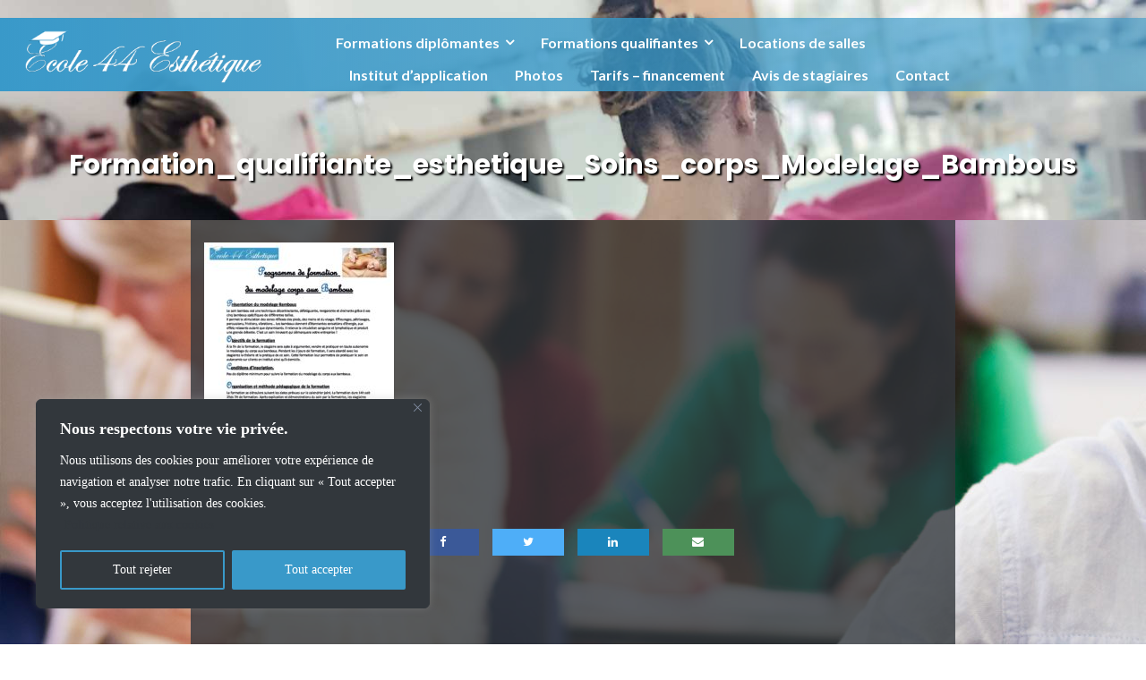

--- FILE ---
content_type: text/html; charset=UTF-8
request_url: https://www.ecole44esthetique.fr/formations-qualifiantes/soins-corps/modelage-bambous/formation_qualifiante_esthetique_soins_corps_modelage_bambous/
body_size: 30463
content:
<!DOCTYPE html>
<html dir="ltr" lang="fr-FR" prefix="og: https://ogp.me/ns#">
<head>
	<meta charset="UTF-8"/>
	<meta name="viewport" content="width=device-width, initial-scale=1, maximum-scale=1, user-scalable=no">
	<title>Formation_qualifiante_esthetique_Soins_corps_Modelage_Bambous | Ecole 44 Esthétique</title>

		<!-- All in One SEO 4.9.3 - aioseo.com -->
	<meta name="robots" content="max-image-preview:large" />
	<link rel="canonical" href="https://www.ecole44esthetique.fr/formations-qualifiantes/soins-corps/modelage-bambous/formation_qualifiante_esthetique_soins_corps_modelage_bambous/" />
	<meta name="generator" content="All in One SEO (AIOSEO) 4.9.3" />
		<meta property="og:locale" content="fr_FR" />
		<meta property="og:site_name" content="Ecole 44 Esthétique | Votre centre de formation à Nantes (44)" />
		<meta property="og:type" content="article" />
		<meta property="og:title" content="Formation_qualifiante_esthetique_Soins_corps_Modelage_Bambous | Ecole 44 Esthétique" />
		<meta property="og:url" content="https://www.ecole44esthetique.fr/formations-qualifiantes/soins-corps/modelage-bambous/formation_qualifiante_esthetique_soins_corps_modelage_bambous/" />
		<meta property="og:image" content="https://www.ecole44esthetique.fr/wp-content/uploads/2017/01/Logo_Ecole_44_Esthétique_Nantes_transp.png" />
		<meta property="og:image:secure_url" content="https://www.ecole44esthetique.fr/wp-content/uploads/2017/01/Logo_Ecole_44_Esthétique_Nantes_transp.png" />
		<meta property="article:published_time" content="2017-02-27T13:18:33+00:00" />
		<meta property="article:modified_time" content="2017-02-27T13:18:33+00:00" />
		<meta name="twitter:card" content="summary" />
		<meta name="twitter:title" content="Formation_qualifiante_esthetique_Soins_corps_Modelage_Bambous | Ecole 44 Esthétique" />
		<meta name="twitter:image" content="https://www.ecole44esthetique.fr/wp-content/uploads/2017/01/Logo_Ecole_44_Esthétique_Nantes_transp.png" />
		<script type="application/ld+json" class="aioseo-schema">
			{"@context":"https:\/\/schema.org","@graph":[{"@type":"BreadcrumbList","@id":"https:\/\/www.ecole44esthetique.fr\/formations-qualifiantes\/soins-corps\/modelage-bambous\/formation_qualifiante_esthetique_soins_corps_modelage_bambous\/#breadcrumblist","itemListElement":[{"@type":"ListItem","@id":"https:\/\/www.ecole44esthetique.fr#listItem","position":1,"name":"Home","item":"https:\/\/www.ecole44esthetique.fr","nextItem":{"@type":"ListItem","@id":"https:\/\/www.ecole44esthetique.fr\/formations-qualifiantes\/soins-corps\/modelage-bambous\/formation_qualifiante_esthetique_soins_corps_modelage_bambous\/#listItem","name":"Formation_qualifiante_esthetique_Soins_corps_Modelage_Bambous"}},{"@type":"ListItem","@id":"https:\/\/www.ecole44esthetique.fr\/formations-qualifiantes\/soins-corps\/modelage-bambous\/formation_qualifiante_esthetique_soins_corps_modelage_bambous\/#listItem","position":2,"name":"Formation_qualifiante_esthetique_Soins_corps_Modelage_Bambous","previousItem":{"@type":"ListItem","@id":"https:\/\/www.ecole44esthetique.fr#listItem","name":"Home"}}]},{"@type":"ItemPage","@id":"https:\/\/www.ecole44esthetique.fr\/formations-qualifiantes\/soins-corps\/modelage-bambous\/formation_qualifiante_esthetique_soins_corps_modelage_bambous\/#itempage","url":"https:\/\/www.ecole44esthetique.fr\/formations-qualifiantes\/soins-corps\/modelage-bambous\/formation_qualifiante_esthetique_soins_corps_modelage_bambous\/","name":"Formation_qualifiante_esthetique_Soins_corps_Modelage_Bambous | Ecole 44 Esth\u00e9tique","inLanguage":"fr-FR","isPartOf":{"@id":"https:\/\/www.ecole44esthetique.fr\/#website"},"breadcrumb":{"@id":"https:\/\/www.ecole44esthetique.fr\/formations-qualifiantes\/soins-corps\/modelage-bambous\/formation_qualifiante_esthetique_soins_corps_modelage_bambous\/#breadcrumblist"},"author":{"@id":"https:\/\/www.ecole44esthetique.fr\/author\/admin6253\/#author"},"creator":{"@id":"https:\/\/www.ecole44esthetique.fr\/author\/admin6253\/#author"},"datePublished":"2017-02-27T14:18:33+01:00","dateModified":"2017-02-27T14:18:33+01:00"},{"@type":"Organization","@id":"https:\/\/www.ecole44esthetique.fr\/#organization","name":"Ecole 44 Esth\u00e9tique","description":"Votre centre de formation \u00e0 Nantes (44)","url":"https:\/\/www.ecole44esthetique.fr\/","logo":{"@type":"ImageObject","url":"https:\/\/www.ecole44esthetique.fr\/wp-content\/uploads\/2017\/01\/Logo_Ecole_44_Esth\u00e9tique_Nantes_transp.png","@id":"https:\/\/www.ecole44esthetique.fr\/formations-qualifiantes\/soins-corps\/modelage-bambous\/formation_qualifiante_esthetique_soins_corps_modelage_bambous\/#organizationLogo","width":400,"height":92},"image":{"@id":"https:\/\/www.ecole44esthetique.fr\/formations-qualifiantes\/soins-corps\/modelage-bambous\/formation_qualifiante_esthetique_soins_corps_modelage_bambous\/#organizationLogo"}},{"@type":"Person","@id":"https:\/\/www.ecole44esthetique.fr\/author\/admin6253\/#author","url":"https:\/\/www.ecole44esthetique.fr\/author\/admin6253\/","name":"Ecole 44 Esth\u00e9tique","image":{"@type":"ImageObject","@id":"https:\/\/www.ecole44esthetique.fr\/formations-qualifiantes\/soins-corps\/modelage-bambous\/formation_qualifiante_esthetique_soins_corps_modelage_bambous\/#authorImage","url":"https:\/\/secure.gravatar.com\/avatar\/a3c2fc1c63837e6905e2b3df2a51aed39f80dad66bb6aa372405e6e0fc173c1d?s=96&d=mm&r=g","width":96,"height":96,"caption":"Ecole 44 Esth\u00e9tique"}},{"@type":"WebSite","@id":"https:\/\/www.ecole44esthetique.fr\/#website","url":"https:\/\/www.ecole44esthetique.fr\/","name":"Ecole 44 Esth\u00e9tique","description":"Votre centre de formation \u00e0 Nantes (44)","inLanguage":"fr-FR","publisher":{"@id":"https:\/\/www.ecole44esthetique.fr\/#organization"}}]}
		</script>
		<!-- All in One SEO -->

<link rel='dns-prefetch' href='//www.googletagmanager.com' />
<link rel='dns-prefetch' href='//fonts.googleapis.com' />
<link rel="alternate" type="application/rss+xml" title="Ecole 44 Esthétique &raquo; Flux" href="https://www.ecole44esthetique.fr/feed/" />
<link rel="alternate" type="application/rss+xml" title="Ecole 44 Esthétique &raquo; Flux des commentaires" href="https://www.ecole44esthetique.fr/comments/feed/" />
<link rel="alternate" title="oEmbed (JSON)" type="application/json+oembed" href="https://www.ecole44esthetique.fr/wp-json/oembed/1.0/embed?url=https%3A%2F%2Fwww.ecole44esthetique.fr%2Fformations-qualifiantes%2Fsoins-corps%2Fmodelage-bambous%2Fformation_qualifiante_esthetique_soins_corps_modelage_bambous%2F" />
<link rel="alternate" title="oEmbed (XML)" type="text/xml+oembed" href="https://www.ecole44esthetique.fr/wp-json/oembed/1.0/embed?url=https%3A%2F%2Fwww.ecole44esthetique.fr%2Fformations-qualifiantes%2Fsoins-corps%2Fmodelage-bambous%2Fformation_qualifiante_esthetique_soins_corps_modelage_bambous%2F&#038;format=xml" />
<style id='wp-img-auto-sizes-contain-inline-css' type='text/css'>
img:is([sizes=auto i],[sizes^="auto," i]){contain-intrinsic-size:3000px 1500px}
/*# sourceURL=wp-img-auto-sizes-contain-inline-css */
</style>
<link rel='stylesheet' id='sbi_styles-css' href='https://www.ecole44esthetique.fr/wp-content/plugins/instagram-feed/css/sbi-styles.min.css?ver=6.10.0' type='text/css' media='all' />
<style id='wp-emoji-styles-inline-css' type='text/css'>

	img.wp-smiley, img.emoji {
		display: inline !important;
		border: none !important;
		box-shadow: none !important;
		height: 1em !important;
		width: 1em !important;
		margin: 0 0.07em !important;
		vertical-align: -0.1em !important;
		background: none !important;
		padding: 0 !important;
	}
/*# sourceURL=wp-emoji-styles-inline-css */
</style>
<link rel='stylesheet' id='wp-block-library-css' href='https://www.ecole44esthetique.fr/wp-includes/css/dist/block-library/style.min.css?ver=8000b70a95d79413cceed0312cb90101' type='text/css' media='all' />
<style id='wp-block-heading-inline-css' type='text/css'>
h1:where(.wp-block-heading).has-background,h2:where(.wp-block-heading).has-background,h3:where(.wp-block-heading).has-background,h4:where(.wp-block-heading).has-background,h5:where(.wp-block-heading).has-background,h6:where(.wp-block-heading).has-background{padding:1.25em 2.375em}h1.has-text-align-left[style*=writing-mode]:where([style*=vertical-lr]),h1.has-text-align-right[style*=writing-mode]:where([style*=vertical-rl]),h2.has-text-align-left[style*=writing-mode]:where([style*=vertical-lr]),h2.has-text-align-right[style*=writing-mode]:where([style*=vertical-rl]),h3.has-text-align-left[style*=writing-mode]:where([style*=vertical-lr]),h3.has-text-align-right[style*=writing-mode]:where([style*=vertical-rl]),h4.has-text-align-left[style*=writing-mode]:where([style*=vertical-lr]),h4.has-text-align-right[style*=writing-mode]:where([style*=vertical-rl]),h5.has-text-align-left[style*=writing-mode]:where([style*=vertical-lr]),h5.has-text-align-right[style*=writing-mode]:where([style*=vertical-rl]),h6.has-text-align-left[style*=writing-mode]:where([style*=vertical-lr]),h6.has-text-align-right[style*=writing-mode]:where([style*=vertical-rl]){rotate:180deg}
/*# sourceURL=https://www.ecole44esthetique.fr/wp-includes/blocks/heading/style.min.css */
</style>
<style id='wp-block-paragraph-inline-css' type='text/css'>
.is-small-text{font-size:.875em}.is-regular-text{font-size:1em}.is-large-text{font-size:2.25em}.is-larger-text{font-size:3em}.has-drop-cap:not(:focus):first-letter{float:left;font-size:8.4em;font-style:normal;font-weight:100;line-height:.68;margin:.05em .1em 0 0;text-transform:uppercase}body.rtl .has-drop-cap:not(:focus):first-letter{float:none;margin-left:.1em}p.has-drop-cap.has-background{overflow:hidden}:root :where(p.has-background){padding:1.25em 2.375em}:where(p.has-text-color:not(.has-link-color)) a{color:inherit}p.has-text-align-left[style*="writing-mode:vertical-lr"],p.has-text-align-right[style*="writing-mode:vertical-rl"]{rotate:180deg}
/*# sourceURL=https://www.ecole44esthetique.fr/wp-includes/blocks/paragraph/style.min.css */
</style>
<style id='global-styles-inline-css' type='text/css'>
:root{--wp--preset--aspect-ratio--square: 1;--wp--preset--aspect-ratio--4-3: 4/3;--wp--preset--aspect-ratio--3-4: 3/4;--wp--preset--aspect-ratio--3-2: 3/2;--wp--preset--aspect-ratio--2-3: 2/3;--wp--preset--aspect-ratio--16-9: 16/9;--wp--preset--aspect-ratio--9-16: 9/16;--wp--preset--color--black: #000000;--wp--preset--color--cyan-bluish-gray: #abb8c3;--wp--preset--color--white: #ffffff;--wp--preset--color--pale-pink: #f78da7;--wp--preset--color--vivid-red: #cf2e2e;--wp--preset--color--luminous-vivid-orange: #ff6900;--wp--preset--color--luminous-vivid-amber: #fcb900;--wp--preset--color--light-green-cyan: #7bdcb5;--wp--preset--color--vivid-green-cyan: #00d084;--wp--preset--color--pale-cyan-blue: #8ed1fc;--wp--preset--color--vivid-cyan-blue: #0693e3;--wp--preset--color--vivid-purple: #9b51e0;--wp--preset--gradient--vivid-cyan-blue-to-vivid-purple: linear-gradient(135deg,rgb(6,147,227) 0%,rgb(155,81,224) 100%);--wp--preset--gradient--light-green-cyan-to-vivid-green-cyan: linear-gradient(135deg,rgb(122,220,180) 0%,rgb(0,208,130) 100%);--wp--preset--gradient--luminous-vivid-amber-to-luminous-vivid-orange: linear-gradient(135deg,rgb(252,185,0) 0%,rgb(255,105,0) 100%);--wp--preset--gradient--luminous-vivid-orange-to-vivid-red: linear-gradient(135deg,rgb(255,105,0) 0%,rgb(207,46,46) 100%);--wp--preset--gradient--very-light-gray-to-cyan-bluish-gray: linear-gradient(135deg,rgb(238,238,238) 0%,rgb(169,184,195) 100%);--wp--preset--gradient--cool-to-warm-spectrum: linear-gradient(135deg,rgb(74,234,220) 0%,rgb(151,120,209) 20%,rgb(207,42,186) 40%,rgb(238,44,130) 60%,rgb(251,105,98) 80%,rgb(254,248,76) 100%);--wp--preset--gradient--blush-light-purple: linear-gradient(135deg,rgb(255,206,236) 0%,rgb(152,150,240) 100%);--wp--preset--gradient--blush-bordeaux: linear-gradient(135deg,rgb(254,205,165) 0%,rgb(254,45,45) 50%,rgb(107,0,62) 100%);--wp--preset--gradient--luminous-dusk: linear-gradient(135deg,rgb(255,203,112) 0%,rgb(199,81,192) 50%,rgb(65,88,208) 100%);--wp--preset--gradient--pale-ocean: linear-gradient(135deg,rgb(255,245,203) 0%,rgb(182,227,212) 50%,rgb(51,167,181) 100%);--wp--preset--gradient--electric-grass: linear-gradient(135deg,rgb(202,248,128) 0%,rgb(113,206,126) 100%);--wp--preset--gradient--midnight: linear-gradient(135deg,rgb(2,3,129) 0%,rgb(40,116,252) 100%);--wp--preset--font-size--small: 13px;--wp--preset--font-size--medium: 20px;--wp--preset--font-size--large: 36px;--wp--preset--font-size--x-large: 42px;--wp--preset--spacing--20: 0.44rem;--wp--preset--spacing--30: 0.67rem;--wp--preset--spacing--40: 1rem;--wp--preset--spacing--50: 1.5rem;--wp--preset--spacing--60: 2.25rem;--wp--preset--spacing--70: 3.38rem;--wp--preset--spacing--80: 5.06rem;--wp--preset--shadow--natural: 6px 6px 9px rgba(0, 0, 0, 0.2);--wp--preset--shadow--deep: 12px 12px 50px rgba(0, 0, 0, 0.4);--wp--preset--shadow--sharp: 6px 6px 0px rgba(0, 0, 0, 0.2);--wp--preset--shadow--outlined: 6px 6px 0px -3px rgb(255, 255, 255), 6px 6px rgb(0, 0, 0);--wp--preset--shadow--crisp: 6px 6px 0px rgb(0, 0, 0);}:where(.is-layout-flex){gap: 0.5em;}:where(.is-layout-grid){gap: 0.5em;}body .is-layout-flex{display: flex;}.is-layout-flex{flex-wrap: wrap;align-items: center;}.is-layout-flex > :is(*, div){margin: 0;}body .is-layout-grid{display: grid;}.is-layout-grid > :is(*, div){margin: 0;}:where(.wp-block-columns.is-layout-flex){gap: 2em;}:where(.wp-block-columns.is-layout-grid){gap: 2em;}:where(.wp-block-post-template.is-layout-flex){gap: 1.25em;}:where(.wp-block-post-template.is-layout-grid){gap: 1.25em;}.has-black-color{color: var(--wp--preset--color--black) !important;}.has-cyan-bluish-gray-color{color: var(--wp--preset--color--cyan-bluish-gray) !important;}.has-white-color{color: var(--wp--preset--color--white) !important;}.has-pale-pink-color{color: var(--wp--preset--color--pale-pink) !important;}.has-vivid-red-color{color: var(--wp--preset--color--vivid-red) !important;}.has-luminous-vivid-orange-color{color: var(--wp--preset--color--luminous-vivid-orange) !important;}.has-luminous-vivid-amber-color{color: var(--wp--preset--color--luminous-vivid-amber) !important;}.has-light-green-cyan-color{color: var(--wp--preset--color--light-green-cyan) !important;}.has-vivid-green-cyan-color{color: var(--wp--preset--color--vivid-green-cyan) !important;}.has-pale-cyan-blue-color{color: var(--wp--preset--color--pale-cyan-blue) !important;}.has-vivid-cyan-blue-color{color: var(--wp--preset--color--vivid-cyan-blue) !important;}.has-vivid-purple-color{color: var(--wp--preset--color--vivid-purple) !important;}.has-black-background-color{background-color: var(--wp--preset--color--black) !important;}.has-cyan-bluish-gray-background-color{background-color: var(--wp--preset--color--cyan-bluish-gray) !important;}.has-white-background-color{background-color: var(--wp--preset--color--white) !important;}.has-pale-pink-background-color{background-color: var(--wp--preset--color--pale-pink) !important;}.has-vivid-red-background-color{background-color: var(--wp--preset--color--vivid-red) !important;}.has-luminous-vivid-orange-background-color{background-color: var(--wp--preset--color--luminous-vivid-orange) !important;}.has-luminous-vivid-amber-background-color{background-color: var(--wp--preset--color--luminous-vivid-amber) !important;}.has-light-green-cyan-background-color{background-color: var(--wp--preset--color--light-green-cyan) !important;}.has-vivid-green-cyan-background-color{background-color: var(--wp--preset--color--vivid-green-cyan) !important;}.has-pale-cyan-blue-background-color{background-color: var(--wp--preset--color--pale-cyan-blue) !important;}.has-vivid-cyan-blue-background-color{background-color: var(--wp--preset--color--vivid-cyan-blue) !important;}.has-vivid-purple-background-color{background-color: var(--wp--preset--color--vivid-purple) !important;}.has-black-border-color{border-color: var(--wp--preset--color--black) !important;}.has-cyan-bluish-gray-border-color{border-color: var(--wp--preset--color--cyan-bluish-gray) !important;}.has-white-border-color{border-color: var(--wp--preset--color--white) !important;}.has-pale-pink-border-color{border-color: var(--wp--preset--color--pale-pink) !important;}.has-vivid-red-border-color{border-color: var(--wp--preset--color--vivid-red) !important;}.has-luminous-vivid-orange-border-color{border-color: var(--wp--preset--color--luminous-vivid-orange) !important;}.has-luminous-vivid-amber-border-color{border-color: var(--wp--preset--color--luminous-vivid-amber) !important;}.has-light-green-cyan-border-color{border-color: var(--wp--preset--color--light-green-cyan) !important;}.has-vivid-green-cyan-border-color{border-color: var(--wp--preset--color--vivid-green-cyan) !important;}.has-pale-cyan-blue-border-color{border-color: var(--wp--preset--color--pale-cyan-blue) !important;}.has-vivid-cyan-blue-border-color{border-color: var(--wp--preset--color--vivid-cyan-blue) !important;}.has-vivid-purple-border-color{border-color: var(--wp--preset--color--vivid-purple) !important;}.has-vivid-cyan-blue-to-vivid-purple-gradient-background{background: var(--wp--preset--gradient--vivid-cyan-blue-to-vivid-purple) !important;}.has-light-green-cyan-to-vivid-green-cyan-gradient-background{background: var(--wp--preset--gradient--light-green-cyan-to-vivid-green-cyan) !important;}.has-luminous-vivid-amber-to-luminous-vivid-orange-gradient-background{background: var(--wp--preset--gradient--luminous-vivid-amber-to-luminous-vivid-orange) !important;}.has-luminous-vivid-orange-to-vivid-red-gradient-background{background: var(--wp--preset--gradient--luminous-vivid-orange-to-vivid-red) !important;}.has-very-light-gray-to-cyan-bluish-gray-gradient-background{background: var(--wp--preset--gradient--very-light-gray-to-cyan-bluish-gray) !important;}.has-cool-to-warm-spectrum-gradient-background{background: var(--wp--preset--gradient--cool-to-warm-spectrum) !important;}.has-blush-light-purple-gradient-background{background: var(--wp--preset--gradient--blush-light-purple) !important;}.has-blush-bordeaux-gradient-background{background: var(--wp--preset--gradient--blush-bordeaux) !important;}.has-luminous-dusk-gradient-background{background: var(--wp--preset--gradient--luminous-dusk) !important;}.has-pale-ocean-gradient-background{background: var(--wp--preset--gradient--pale-ocean) !important;}.has-electric-grass-gradient-background{background: var(--wp--preset--gradient--electric-grass) !important;}.has-midnight-gradient-background{background: var(--wp--preset--gradient--midnight) !important;}.has-small-font-size{font-size: var(--wp--preset--font-size--small) !important;}.has-medium-font-size{font-size: var(--wp--preset--font-size--medium) !important;}.has-large-font-size{font-size: var(--wp--preset--font-size--large) !important;}.has-x-large-font-size{font-size: var(--wp--preset--font-size--x-large) !important;}
/*# sourceURL=global-styles-inline-css */
</style>

<style id='classic-theme-styles-inline-css' type='text/css'>
/*! This file is auto-generated */
.wp-block-button__link{color:#fff;background-color:#32373c;border-radius:9999px;box-shadow:none;text-decoration:none;padding:calc(.667em + 2px) calc(1.333em + 2px);font-size:1.125em}.wp-block-file__button{background:#32373c;color:#fff;text-decoration:none}
/*# sourceURL=/wp-includes/css/classic-themes.min.css */
</style>
<link rel='stylesheet' id='contact-form-7-css' href='https://www.ecole44esthetique.fr/wp-content/plugins/contact-form-7/includes/css/styles.css?ver=6.1.4' type='text/css' media='all' />
<link rel='stylesheet' id='kiwi-icomoon-css' href='https://www.ecole44esthetique.fr/wp-content/plugins/kiwi-social-share/assets/vendors/icomoon/style.css?ver=2.1.8' type='text/css' media='all' />
<link rel='stylesheet' id='illdy-google-fonts-css' href='https://fonts.googleapis.com/css?family=Source+Sans+Pro:400,900,700,300,300italic|Lato:300,400,700,900|Poppins:300,400,500,600,700' type='text/css' media='all' />
<link rel='stylesheet' id='bootstrap-css' href='https://www.ecole44esthetique.fr/wp-content/themes/illdy/layout/css/bootstrap.min.css?ver=3.3.6' type='text/css' media='all' />
<link rel='stylesheet' id='bootstrap-theme-css' href='https://www.ecole44esthetique.fr/wp-content/themes/illdy/layout/css/bootstrap-theme.min.css?ver=3.3.6' type='text/css' media='all' />
<link rel='stylesheet' id='font-awesome-css' href='https://www.ecole44esthetique.fr/wp-content/themes/illdy/layout/css/font-awesome.min.css?ver=4.5.0' type='text/css' media='all' />
<link rel='stylesheet' id='owl-carousel-css' href='https://www.ecole44esthetique.fr/wp-content/themes/illdy/layout/css/owl-carousel.min.css?ver=2.0.0' type='text/css' media='all' />
<link rel='stylesheet' id='illdy-main-css' href='https://www.ecole44esthetique.fr/wp-content/themes/illdy/layout/css/main.css?ver=8000b70a95d79413cceed0312cb90101' type='text/css' media='all' />
<style id='illdy-main-inline-css' type='text/css'>
#header .is-sticky .top-header {background-color: ;}
/*# sourceURL=illdy-main-inline-css */
</style>
<link rel='stylesheet' id='illdy-custom-css' href='https://www.ecole44esthetique.fr/wp-content/themes/illdy/layout/css/custom.css?ver=8000b70a95d79413cceed0312cb90101' type='text/css' media='all' />
<link rel='stylesheet' id='illdy-style-css' href='https://www.ecole44esthetique.fr/wp-content/themes/illdy/style.css?ver=2.1.9' type='text/css' media='all' />
<link rel='stylesheet' id='tablepress-default-css' href='https://www.ecole44esthetique.fr/wp-content/tablepress-combined.min.css?ver=16' type='text/css' media='all' />
<script type="text/javascript" id="cookie-law-info-js-extra">
/* <![CDATA[ */
var _ckyConfig = {"_ipData":[],"_assetsURL":"https://www.ecole44esthetique.fr/wp-content/plugins/cookie-law-info/lite/frontend/images/","_publicURL":"https://www.ecole44esthetique.fr","_expiry":"365","_categories":[{"name":"N\u00e9cessaire","slug":"necessary","isNecessary":true,"ccpaDoNotSell":true,"cookies":[],"active":true,"defaultConsent":{"gdpr":true,"ccpa":true}},{"name":"Fonctionnelle","slug":"functional","isNecessary":false,"ccpaDoNotSell":true,"cookies":[],"active":true,"defaultConsent":{"gdpr":false,"ccpa":false}},{"name":"Analytique","slug":"analytics","isNecessary":false,"ccpaDoNotSell":true,"cookies":[],"active":true,"defaultConsent":{"gdpr":false,"ccpa":false}},{"name":"Performance","slug":"performance","isNecessary":false,"ccpaDoNotSell":true,"cookies":[],"active":true,"defaultConsent":{"gdpr":false,"ccpa":false}},{"name":"Publicit\u00e9","slug":"advertisement","isNecessary":false,"ccpaDoNotSell":true,"cookies":[],"active":true,"defaultConsent":{"gdpr":false,"ccpa":false}}],"_activeLaw":"gdpr","_rootDomain":"","_block":"1","_showBanner":"1","_bannerConfig":{"settings":{"type":"box","preferenceCenterType":"popup","position":"bottom-left","applicableLaw":"gdpr"},"behaviours":{"reloadBannerOnAccept":false,"loadAnalyticsByDefault":false,"animations":{"onLoad":"animate","onHide":"sticky"}},"config":{"revisitConsent":{"status":true,"tag":"revisit-consent","position":"bottom-left","meta":{"url":"#"},"styles":{"background-color":"#3999C9"},"elements":{"title":{"type":"text","tag":"revisit-consent-title","status":true,"styles":{"color":"#0056a7"}}}},"preferenceCenter":{"toggle":{"status":true,"tag":"detail-category-toggle","type":"toggle","states":{"active":{"styles":{"background-color":"#1863DC"}},"inactive":{"styles":{"background-color":"#D0D5D2"}}}}},"categoryPreview":{"status":false,"toggle":{"status":true,"tag":"detail-category-preview-toggle","type":"toggle","states":{"active":{"styles":{"background-color":"#1863DC"}},"inactive":{"styles":{"background-color":"#D0D5D2"}}}}},"videoPlaceholder":{"status":true,"styles":{"background-color":"#000000","border-color":"#000000","color":"#ffffff"}},"readMore":{"status":true,"tag":"readmore-button","type":"link","meta":{"noFollow":true,"newTab":true},"styles":{"color":"#32373C","background-color":"transparent","border-color":"transparent"}},"showMore":{"status":true,"tag":"show-desc-button","type":"button","styles":{"color":"#1863DC"}},"showLess":{"status":true,"tag":"hide-desc-button","type":"button","styles":{"color":"#1863DC"}},"alwaysActive":{"status":true,"tag":"always-active","styles":{"color":"#008000"}},"manualLinks":{"status":true,"tag":"manual-links","type":"link","styles":{"color":"#1863DC"}},"auditTable":{"status":true},"optOption":{"status":true,"toggle":{"status":true,"tag":"optout-option-toggle","type":"toggle","states":{"active":{"styles":{"background-color":"#1863dc"}},"inactive":{"styles":{"background-color":"#FFFFFF"}}}}}}},"_version":"3.4.0","_logConsent":"1","_tags":[{"tag":"accept-button","styles":{"color":"#FFFFFF","background-color":"#3999C9","border-color":"#3999C9"}},{"tag":"reject-button","styles":{"color":"#fff","background-color":"transparent","border-color":"#3999C9"}},{"tag":"settings-button","styles":{"color":"#32373C","background-color":"transparent","border-color":"#3999C9"}},{"tag":"readmore-button","styles":{"color":"#32373C","background-color":"transparent","border-color":"transparent"}},{"tag":"donotsell-button","styles":{"color":"#1863DC","background-color":"transparent","border-color":"transparent"}},{"tag":"show-desc-button","styles":{"color":"#1863DC"}},{"tag":"hide-desc-button","styles":{"color":"#1863DC"}},{"tag":"cky-always-active","styles":[]},{"tag":"cky-link","styles":[]},{"tag":"accept-button","styles":{"color":"#FFFFFF","background-color":"#3999C9","border-color":"#3999C9"}},{"tag":"revisit-consent","styles":{"background-color":"#3999C9"}}],"_shortCodes":[{"key":"cky_readmore","content":"\u003Ca href=\"#\" class=\"cky-policy\" aria-label=\"Politique relative aux cookies\" target=\"_blank\" rel=\"noopener\" data-cky-tag=\"readmore-button\"\u003EPolitique relative aux cookies\u003C/a\u003E","tag":"readmore-button","status":true,"attributes":{"rel":"nofollow","target":"_blank"}},{"key":"cky_show_desc","content":"\u003Cbutton class=\"cky-show-desc-btn\" data-cky-tag=\"show-desc-button\" aria-label=\"Afficher plus\"\u003EAfficher plus\u003C/button\u003E","tag":"show-desc-button","status":true,"attributes":[]},{"key":"cky_hide_desc","content":"\u003Cbutton class=\"cky-show-desc-btn\" data-cky-tag=\"hide-desc-button\" aria-label=\"Afficher moins\"\u003EAfficher moins\u003C/button\u003E","tag":"hide-desc-button","status":true,"attributes":[]},{"key":"cky_optout_show_desc","content":"[cky_optout_show_desc]","tag":"optout-show-desc-button","status":true,"attributes":[]},{"key":"cky_optout_hide_desc","content":"[cky_optout_hide_desc]","tag":"optout-hide-desc-button","status":true,"attributes":[]},{"key":"cky_category_toggle_label","content":"[cky_{{status}}_category_label] [cky_preference_{{category_slug}}_title]","tag":"","status":true,"attributes":[]},{"key":"cky_enable_category_label","content":"Activer","tag":"","status":true,"attributes":[]},{"key":"cky_disable_category_label","content":"D\u00e9sactiver","tag":"","status":true,"attributes":[]},{"key":"cky_video_placeholder","content":"\u003Cdiv class=\"video-placeholder-normal\" data-cky-tag=\"video-placeholder\" id=\"[UNIQUEID]\"\u003E\u003Cp class=\"video-placeholder-text-normal\" data-cky-tag=\"placeholder-title\"\u003EVeuillez accepter le consentement des cookies\u003C/p\u003E\u003C/div\u003E","tag":"","status":true,"attributes":[]},{"key":"cky_enable_optout_label","content":"Activer","tag":"","status":true,"attributes":[]},{"key":"cky_disable_optout_label","content":"D\u00e9sactiver","tag":"","status":true,"attributes":[]},{"key":"cky_optout_toggle_label","content":"[cky_{{status}}_optout_label] [cky_optout_option_title]","tag":"","status":true,"attributes":[]},{"key":"cky_optout_option_title","content":"Ne vendez pas mes informations personnelles","tag":"","status":true,"attributes":[]},{"key":"cky_optout_close_label","content":"Fermer","tag":"","status":true,"attributes":[]},{"key":"cky_preference_close_label","content":"Fermer","tag":"","status":true,"attributes":[]}],"_rtl":"","_language":"fr","_providersToBlock":[]};
var _ckyStyles = {"css":".cky-overlay{background: #000000; opacity: 0.4; position: fixed; top: 0; left: 0; width: 100%; height: 100%; z-index: 99999999;}.cky-hide{display: none;}.cky-btn-revisit-wrapper{display: flex; align-items: center; justify-content: center; background: #0056a7; width: 45px; height: 45px; border-radius: 50%; position: fixed; z-index: 999999; cursor: pointer;}.cky-revisit-bottom-left{bottom: 15px; left: 15px;}.cky-revisit-bottom-right{bottom: 15px; right: 15px;}.cky-btn-revisit-wrapper .cky-btn-revisit{display: flex; align-items: center; justify-content: center; background: none; border: none; cursor: pointer; position: relative; margin: 0; padding: 0;}.cky-btn-revisit-wrapper .cky-btn-revisit img{max-width: fit-content; margin: 0; height: 30px; width: 30px;}.cky-revisit-bottom-left:hover::before{content: attr(data-tooltip); position: absolute; background: #4e4b66; color: #ffffff; left: calc(100% + 7px); font-size: 12px; line-height: 16px; width: max-content; padding: 4px 8px; border-radius: 4px;}.cky-revisit-bottom-left:hover::after{position: absolute; content: \"\"; border: 5px solid transparent; left: calc(100% + 2px); border-left-width: 0; border-right-color: #4e4b66;}.cky-revisit-bottom-right:hover::before{content: attr(data-tooltip); position: absolute; background: #4e4b66; color: #ffffff; right: calc(100% + 7px); font-size: 12px; line-height: 16px; width: max-content; padding: 4px 8px; border-radius: 4px;}.cky-revisit-bottom-right:hover::after{position: absolute; content: \"\"; border: 5px solid transparent; right: calc(100% + 2px); border-right-width: 0; border-left-color: #4e4b66;}.cky-revisit-hide{display: none;}.cky-consent-container{position: fixed; width: 440px; box-sizing: border-box; z-index: 9999999; border-radius: 6px;}.cky-consent-container .cky-consent-bar{background: #ffffff; border: 1px solid; padding: 20px 26px; box-shadow: 0 -1px 10px 0 #acabab4d; border-radius: 6px;}.cky-box-bottom-left{bottom: 40px; left: 40px;}.cky-box-bottom-right{bottom: 40px; right: 40px;}.cky-box-top-left{top: 40px; left: 40px;}.cky-box-top-right{top: 40px; right: 40px;}.cky-custom-brand-logo-wrapper .cky-custom-brand-logo{width: 100px; height: auto; margin: 0 0 12px 0;}.cky-notice .cky-title{color: #212121; font-weight: 700; font-size: 18px; line-height: 24px; margin: 0 0 12px 0;}.cky-notice-des *,.cky-preference-content-wrapper *,.cky-accordion-header-des *,.cky-gpc-wrapper .cky-gpc-desc *{font-size: 14px;}.cky-notice-des{color: #212121; font-size: 14px; line-height: 24px; font-weight: 400;}.cky-notice-des img{height: 25px; width: 25px;}.cky-consent-bar .cky-notice-des p,.cky-gpc-wrapper .cky-gpc-desc p,.cky-preference-body-wrapper .cky-preference-content-wrapper p,.cky-accordion-header-wrapper .cky-accordion-header-des p,.cky-cookie-des-table li div:last-child p{color: inherit; margin-top: 0; overflow-wrap: break-word;}.cky-notice-des P:last-child,.cky-preference-content-wrapper p:last-child,.cky-cookie-des-table li div:last-child p:last-child,.cky-gpc-wrapper .cky-gpc-desc p:last-child{margin-bottom: 0;}.cky-notice-des a.cky-policy,.cky-notice-des button.cky-policy{font-size: 14px; color: #1863dc; white-space: nowrap; cursor: pointer; background: transparent; border: 1px solid; text-decoration: underline;}.cky-notice-des button.cky-policy{padding: 0;}.cky-notice-des a.cky-policy:focus-visible,.cky-notice-des button.cky-policy:focus-visible,.cky-preference-content-wrapper .cky-show-desc-btn:focus-visible,.cky-accordion-header .cky-accordion-btn:focus-visible,.cky-preference-header .cky-btn-close:focus-visible,.cky-switch input[type=\"checkbox\"]:focus-visible,.cky-footer-wrapper a:focus-visible,.cky-btn:focus-visible{outline: 2px solid #1863dc; outline-offset: 2px;}.cky-btn:focus:not(:focus-visible),.cky-accordion-header .cky-accordion-btn:focus:not(:focus-visible),.cky-preference-content-wrapper .cky-show-desc-btn:focus:not(:focus-visible),.cky-btn-revisit-wrapper .cky-btn-revisit:focus:not(:focus-visible),.cky-preference-header .cky-btn-close:focus:not(:focus-visible),.cky-consent-bar .cky-banner-btn-close:focus:not(:focus-visible){outline: 0;}button.cky-show-desc-btn:not(:hover):not(:active){color: #1863dc; background: transparent;}button.cky-accordion-btn:not(:hover):not(:active),button.cky-banner-btn-close:not(:hover):not(:active),button.cky-btn-revisit:not(:hover):not(:active),button.cky-btn-close:not(:hover):not(:active){background: transparent;}.cky-consent-bar button:hover,.cky-modal.cky-modal-open button:hover,.cky-consent-bar button:focus,.cky-modal.cky-modal-open button:focus{text-decoration: none;}.cky-notice-btn-wrapper{display: flex; justify-content: flex-start; align-items: center; flex-wrap: wrap; margin-top: 16px;}.cky-notice-btn-wrapper .cky-btn{text-shadow: none; box-shadow: none;}.cky-btn{flex: auto; max-width: 100%; font-size: 14px; font-family: inherit; line-height: 24px; padding: 8px; font-weight: 500; margin: 0 8px 0 0; border-radius: 2px; cursor: pointer; text-align: center; text-transform: none; min-height: 0;}.cky-btn:hover{opacity: 0.8;}.cky-btn-customize{color: #1863dc; background: transparent; border: 2px solid #1863dc;}.cky-btn-reject{color: #1863dc; background: transparent; border: 2px solid #1863dc;}.cky-btn-accept{background: #1863dc; color: #ffffff; border: 2px solid #1863dc;}.cky-btn:last-child{margin-right: 0;}@media (max-width: 576px){.cky-box-bottom-left{bottom: 0; left: 0;}.cky-box-bottom-right{bottom: 0; right: 0;}.cky-box-top-left{top: 0; left: 0;}.cky-box-top-right{top: 0; right: 0;}}@media (max-width: 440px){.cky-box-bottom-left, .cky-box-bottom-right, .cky-box-top-left, .cky-box-top-right{width: 100%; max-width: 100%;}.cky-consent-container .cky-consent-bar{padding: 20px 0;}.cky-custom-brand-logo-wrapper, .cky-notice .cky-title, .cky-notice-des, .cky-notice-btn-wrapper{padding: 0 24px;}.cky-notice-des{max-height: 40vh; overflow-y: scroll;}.cky-notice-btn-wrapper{flex-direction: column; margin-top: 0;}.cky-btn{width: 100%; margin: 10px 0 0 0;}.cky-notice-btn-wrapper .cky-btn-customize{order: 2;}.cky-notice-btn-wrapper .cky-btn-reject{order: 3;}.cky-notice-btn-wrapper .cky-btn-accept{order: 1; margin-top: 16px;}}@media (max-width: 352px){.cky-notice .cky-title{font-size: 16px;}.cky-notice-des *{font-size: 12px;}.cky-notice-des, .cky-btn{font-size: 12px;}}.cky-modal.cky-modal-open{display: flex; visibility: visible; -webkit-transform: translate(-50%, -50%); -moz-transform: translate(-50%, -50%); -ms-transform: translate(-50%, -50%); -o-transform: translate(-50%, -50%); transform: translate(-50%, -50%); top: 50%; left: 50%; transition: all 1s ease;}.cky-modal{box-shadow: 0 32px 68px rgba(0, 0, 0, 0.3); margin: 0 auto; position: fixed; max-width: 100%; background: #ffffff; top: 50%; box-sizing: border-box; border-radius: 6px; z-index: 999999999; color: #212121; -webkit-transform: translate(-50%, 100%); -moz-transform: translate(-50%, 100%); -ms-transform: translate(-50%, 100%); -o-transform: translate(-50%, 100%); transform: translate(-50%, 100%); visibility: hidden; transition: all 0s ease;}.cky-preference-center{max-height: 79vh; overflow: hidden; width: 845px; overflow: hidden; flex: 1 1 0; display: flex; flex-direction: column; border-radius: 6px;}.cky-preference-header{display: flex; align-items: center; justify-content: space-between; padding: 22px 24px; border-bottom: 1px solid;}.cky-preference-header .cky-preference-title{font-size: 18px; font-weight: 700; line-height: 24px;}.cky-preference-header .cky-btn-close{margin: 0; cursor: pointer; vertical-align: middle; padding: 0; background: none; border: none; width: auto; height: auto; min-height: 0; line-height: 0; text-shadow: none; box-shadow: none;}.cky-preference-header .cky-btn-close img{margin: 0; height: 10px; width: 10px;}.cky-preference-body-wrapper{padding: 0 24px; flex: 1; overflow: auto; box-sizing: border-box;}.cky-preference-content-wrapper,.cky-gpc-wrapper .cky-gpc-desc{font-size: 14px; line-height: 24px; font-weight: 400; padding: 12px 0;}.cky-preference-content-wrapper{border-bottom: 1px solid;}.cky-preference-content-wrapper img{height: 25px; width: 25px;}.cky-preference-content-wrapper .cky-show-desc-btn{font-size: 14px; font-family: inherit; color: #1863dc; text-decoration: none; line-height: 24px; padding: 0; margin: 0; white-space: nowrap; cursor: pointer; background: transparent; border-color: transparent; text-transform: none; min-height: 0; text-shadow: none; box-shadow: none;}.cky-accordion-wrapper{margin-bottom: 10px;}.cky-accordion{border-bottom: 1px solid;}.cky-accordion:last-child{border-bottom: none;}.cky-accordion .cky-accordion-item{display: flex; margin-top: 10px;}.cky-accordion .cky-accordion-body{display: none;}.cky-accordion.cky-accordion-active .cky-accordion-body{display: block; padding: 0 22px; margin-bottom: 16px;}.cky-accordion-header-wrapper{cursor: pointer; width: 100%;}.cky-accordion-item .cky-accordion-header{display: flex; justify-content: space-between; align-items: center;}.cky-accordion-header .cky-accordion-btn{font-size: 16px; font-family: inherit; color: #212121; line-height: 24px; background: none; border: none; font-weight: 700; padding: 0; margin: 0; cursor: pointer; text-transform: none; min-height: 0; text-shadow: none; box-shadow: none;}.cky-accordion-header .cky-always-active{color: #008000; font-weight: 600; line-height: 24px; font-size: 14px;}.cky-accordion-header-des{font-size: 14px; line-height: 24px; margin: 10px 0 16px 0;}.cky-accordion-chevron{margin-right: 22px; position: relative; cursor: pointer;}.cky-accordion-chevron-hide{display: none;}.cky-accordion .cky-accordion-chevron i::before{content: \"\"; position: absolute; border-right: 1.4px solid; border-bottom: 1.4px solid; border-color: inherit; height: 6px; width: 6px; -webkit-transform: rotate(-45deg); -moz-transform: rotate(-45deg); -ms-transform: rotate(-45deg); -o-transform: rotate(-45deg); transform: rotate(-45deg); transition: all 0.2s ease-in-out; top: 8px;}.cky-accordion.cky-accordion-active .cky-accordion-chevron i::before{-webkit-transform: rotate(45deg); -moz-transform: rotate(45deg); -ms-transform: rotate(45deg); -o-transform: rotate(45deg); transform: rotate(45deg);}.cky-audit-table{background: #f4f4f4; border-radius: 6px;}.cky-audit-table .cky-empty-cookies-text{color: inherit; font-size: 12px; line-height: 24px; margin: 0; padding: 10px;}.cky-audit-table .cky-cookie-des-table{font-size: 12px; line-height: 24px; font-weight: normal; padding: 15px 10px; border-bottom: 1px solid; border-bottom-color: inherit; margin: 0;}.cky-audit-table .cky-cookie-des-table:last-child{border-bottom: none;}.cky-audit-table .cky-cookie-des-table li{list-style-type: none; display: flex; padding: 3px 0;}.cky-audit-table .cky-cookie-des-table li:first-child{padding-top: 0;}.cky-cookie-des-table li div:first-child{width: 100px; font-weight: 600; word-break: break-word; word-wrap: break-word;}.cky-cookie-des-table li div:last-child{flex: 1; word-break: break-word; word-wrap: break-word; margin-left: 8px;}.cky-footer-shadow{display: block; width: 100%; height: 40px; background: linear-gradient(180deg, rgba(255, 255, 255, 0) 0%, #ffffff 100%); position: absolute; bottom: calc(100% - 1px);}.cky-footer-wrapper{position: relative;}.cky-prefrence-btn-wrapper{display: flex; flex-wrap: wrap; align-items: center; justify-content: center; padding: 22px 24px; border-top: 1px solid;}.cky-prefrence-btn-wrapper .cky-btn{flex: auto; max-width: 100%; text-shadow: none; box-shadow: none;}.cky-btn-preferences{color: #1863dc; background: transparent; border: 2px solid #1863dc;}.cky-preference-header,.cky-preference-body-wrapper,.cky-preference-content-wrapper,.cky-accordion-wrapper,.cky-accordion,.cky-accordion-wrapper,.cky-footer-wrapper,.cky-prefrence-btn-wrapper{border-color: inherit;}@media (max-width: 845px){.cky-modal{max-width: calc(100% - 16px);}}@media (max-width: 576px){.cky-modal{max-width: 100%;}.cky-preference-center{max-height: 100vh;}.cky-prefrence-btn-wrapper{flex-direction: column;}.cky-accordion.cky-accordion-active .cky-accordion-body{padding-right: 0;}.cky-prefrence-btn-wrapper .cky-btn{width: 100%; margin: 10px 0 0 0;}.cky-prefrence-btn-wrapper .cky-btn-reject{order: 3;}.cky-prefrence-btn-wrapper .cky-btn-accept{order: 1; margin-top: 0;}.cky-prefrence-btn-wrapper .cky-btn-preferences{order: 2;}}@media (max-width: 425px){.cky-accordion-chevron{margin-right: 15px;}.cky-notice-btn-wrapper{margin-top: 0;}.cky-accordion.cky-accordion-active .cky-accordion-body{padding: 0 15px;}}@media (max-width: 352px){.cky-preference-header .cky-preference-title{font-size: 16px;}.cky-preference-header{padding: 16px 24px;}.cky-preference-content-wrapper *, .cky-accordion-header-des *{font-size: 12px;}.cky-preference-content-wrapper, .cky-preference-content-wrapper .cky-show-more, .cky-accordion-header .cky-always-active, .cky-accordion-header-des, .cky-preference-content-wrapper .cky-show-desc-btn, .cky-notice-des a.cky-policy{font-size: 12px;}.cky-accordion-header .cky-accordion-btn{font-size: 14px;}}.cky-switch{display: flex;}.cky-switch input[type=\"checkbox\"]{position: relative; width: 44px; height: 24px; margin: 0; background: #d0d5d2; -webkit-appearance: none; border-radius: 50px; cursor: pointer; outline: 0; border: none; top: 0;}.cky-switch input[type=\"checkbox\"]:checked{background: #1863dc;}.cky-switch input[type=\"checkbox\"]:before{position: absolute; content: \"\"; height: 20px; width: 20px; left: 2px; bottom: 2px; border-radius: 50%; background-color: white; -webkit-transition: 0.4s; transition: 0.4s; margin: 0;}.cky-switch input[type=\"checkbox\"]:after{display: none;}.cky-switch input[type=\"checkbox\"]:checked:before{-webkit-transform: translateX(20px); -ms-transform: translateX(20px); transform: translateX(20px);}@media (max-width: 425px){.cky-switch input[type=\"checkbox\"]{width: 38px; height: 21px;}.cky-switch input[type=\"checkbox\"]:before{height: 17px; width: 17px;}.cky-switch input[type=\"checkbox\"]:checked:before{-webkit-transform: translateX(17px); -ms-transform: translateX(17px); transform: translateX(17px);}}.cky-consent-bar .cky-banner-btn-close{position: absolute; right: 9px; top: 5px; background: none; border: none; cursor: pointer; padding: 0; margin: 0; min-height: 0; line-height: 0; height: auto; width: auto; text-shadow: none; box-shadow: none;}.cky-consent-bar .cky-banner-btn-close img{height: 9px; width: 9px; margin: 0;}.cky-notice-group{font-size: 14px; line-height: 24px; font-weight: 400; color: #212121;}.cky-notice-btn-wrapper .cky-btn-do-not-sell{font-size: 14px; line-height: 24px; padding: 6px 0; margin: 0; font-weight: 500; background: none; border-radius: 2px; border: none; cursor: pointer; text-align: left; color: #1863dc; background: transparent; border-color: transparent; box-shadow: none; text-shadow: none;}.cky-consent-bar .cky-banner-btn-close:focus-visible,.cky-notice-btn-wrapper .cky-btn-do-not-sell:focus-visible,.cky-opt-out-btn-wrapper .cky-btn:focus-visible,.cky-opt-out-checkbox-wrapper input[type=\"checkbox\"].cky-opt-out-checkbox:focus-visible{outline: 2px solid #1863dc; outline-offset: 2px;}@media (max-width: 440px){.cky-consent-container{width: 100%;}}@media (max-width: 352px){.cky-notice-des a.cky-policy, .cky-notice-btn-wrapper .cky-btn-do-not-sell{font-size: 12px;}}.cky-opt-out-wrapper{padding: 12px 0;}.cky-opt-out-wrapper .cky-opt-out-checkbox-wrapper{display: flex; align-items: center;}.cky-opt-out-checkbox-wrapper .cky-opt-out-checkbox-label{font-size: 16px; font-weight: 700; line-height: 24px; margin: 0 0 0 12px; cursor: pointer;}.cky-opt-out-checkbox-wrapper input[type=\"checkbox\"].cky-opt-out-checkbox{background-color: #ffffff; border: 1px solid black; width: 20px; height: 18.5px; margin: 0; -webkit-appearance: none; position: relative; display: flex; align-items: center; justify-content: center; border-radius: 2px; cursor: pointer;}.cky-opt-out-checkbox-wrapper input[type=\"checkbox\"].cky-opt-out-checkbox:checked{background-color: #1863dc; border: none;}.cky-opt-out-checkbox-wrapper input[type=\"checkbox\"].cky-opt-out-checkbox:checked::after{left: 6px; bottom: 4px; width: 7px; height: 13px; border: solid #ffffff; border-width: 0 3px 3px 0; border-radius: 2px; -webkit-transform: rotate(45deg); -ms-transform: rotate(45deg); transform: rotate(45deg); content: \"\"; position: absolute; box-sizing: border-box;}.cky-opt-out-checkbox-wrapper.cky-disabled .cky-opt-out-checkbox-label,.cky-opt-out-checkbox-wrapper.cky-disabled input[type=\"checkbox\"].cky-opt-out-checkbox{cursor: no-drop;}.cky-gpc-wrapper{margin: 0 0 0 32px;}.cky-footer-wrapper .cky-opt-out-btn-wrapper{display: flex; flex-wrap: wrap; align-items: center; justify-content: center; padding: 22px 24px;}.cky-opt-out-btn-wrapper .cky-btn{flex: auto; max-width: 100%; text-shadow: none; box-shadow: none;}.cky-opt-out-btn-wrapper .cky-btn-cancel{border: 1px solid #dedfe0; background: transparent; color: #858585;}.cky-opt-out-btn-wrapper .cky-btn-confirm{background: #1863dc; color: #ffffff; border: 1px solid #1863dc;}@media (max-width: 352px){.cky-opt-out-checkbox-wrapper .cky-opt-out-checkbox-label{font-size: 14px;}.cky-gpc-wrapper .cky-gpc-desc, .cky-gpc-wrapper .cky-gpc-desc *{font-size: 12px;}.cky-opt-out-checkbox-wrapper input[type=\"checkbox\"].cky-opt-out-checkbox{width: 16px; height: 16px;}.cky-opt-out-checkbox-wrapper input[type=\"checkbox\"].cky-opt-out-checkbox:checked::after{left: 5px; bottom: 4px; width: 3px; height: 9px;}.cky-gpc-wrapper{margin: 0 0 0 28px;}}.video-placeholder-youtube{background-size: 100% 100%; background-position: center; background-repeat: no-repeat; background-color: #b2b0b059; position: relative; display: flex; align-items: center; justify-content: center; max-width: 100%;}.video-placeholder-text-youtube{text-align: center; align-items: center; padding: 10px 16px; background-color: #000000cc; color: #ffffff; border: 1px solid; border-radius: 2px; cursor: pointer;}.video-placeholder-normal{background-image: url(\"/wp-content/plugins/cookie-law-info/lite/frontend/images/placeholder.svg\"); background-size: 80px; background-position: center; background-repeat: no-repeat; background-color: #b2b0b059; position: relative; display: flex; align-items: flex-end; justify-content: center; max-width: 100%;}.video-placeholder-text-normal{align-items: center; padding: 10px 16px; text-align: center; border: 1px solid; border-radius: 2px; cursor: pointer;}.cky-rtl{direction: rtl; text-align: right;}.cky-rtl .cky-banner-btn-close{left: 9px; right: auto;}.cky-rtl .cky-notice-btn-wrapper .cky-btn:last-child{margin-right: 8px;}.cky-rtl .cky-notice-btn-wrapper .cky-btn:first-child{margin-right: 0;}.cky-rtl .cky-notice-btn-wrapper{margin-left: 0; margin-right: 15px;}.cky-rtl .cky-prefrence-btn-wrapper .cky-btn{margin-right: 8px;}.cky-rtl .cky-prefrence-btn-wrapper .cky-btn:first-child{margin-right: 0;}.cky-rtl .cky-accordion .cky-accordion-chevron i::before{border: none; border-left: 1.4px solid; border-top: 1.4px solid; left: 12px;}.cky-rtl .cky-accordion.cky-accordion-active .cky-accordion-chevron i::before{-webkit-transform: rotate(-135deg); -moz-transform: rotate(-135deg); -ms-transform: rotate(-135deg); -o-transform: rotate(-135deg); transform: rotate(-135deg);}@media (max-width: 768px){.cky-rtl .cky-notice-btn-wrapper{margin-right: 0;}}@media (max-width: 576px){.cky-rtl .cky-notice-btn-wrapper .cky-btn:last-child{margin-right: 0;}.cky-rtl .cky-prefrence-btn-wrapper .cky-btn{margin-right: 0;}.cky-rtl .cky-accordion.cky-accordion-active .cky-accordion-body{padding: 0 22px 0 0;}}@media (max-width: 425px){.cky-rtl .cky-accordion.cky-accordion-active .cky-accordion-body{padding: 0 15px 0 0;}}.cky-rtl .cky-opt-out-btn-wrapper .cky-btn{margin-right: 12px;}.cky-rtl .cky-opt-out-btn-wrapper .cky-btn:first-child{margin-right: 0;}.cky-rtl .cky-opt-out-checkbox-wrapper .cky-opt-out-checkbox-label{margin: 0 12px 0 0;}"};
//# sourceURL=cookie-law-info-js-extra
/* ]]> */
</script>
<script type="text/javascript" src="https://www.ecole44esthetique.fr/wp-content/plugins/cookie-law-info/lite/frontend/js/script.min.js?ver=3.4.0" id="cookie-law-info-js"></script>
<script type="text/javascript" src="https://www.ecole44esthetique.fr/wp-includes/js/jquery/jquery.min.js?ver=3.7.1" id="jquery-core-js"></script>
<script type="text/javascript" src="https://www.ecole44esthetique.fr/wp-includes/js/jquery/jquery-migrate.min.js?ver=3.4.1" id="jquery-migrate-js"></script>

<!-- Extrait de code de la balise Google (gtag.js) ajouté par Site Kit -->
<!-- Extrait Google Analytics ajouté par Site Kit -->
<script type="text/javascript" src="https://www.googletagmanager.com/gtag/js?id=GT-WVJ8XHV" id="google_gtagjs-js" async></script>
<script type="text/javascript" id="google_gtagjs-js-after">
/* <![CDATA[ */
window.dataLayer = window.dataLayer || [];function gtag(){dataLayer.push(arguments);}
gtag("set","linker",{"domains":["www.ecole44esthetique.fr"]});
gtag("js", new Date());
gtag("set", "developer_id.dZTNiMT", true);
gtag("config", "GT-WVJ8XHV");
 window._googlesitekit = window._googlesitekit || {}; window._googlesitekit.throttledEvents = []; window._googlesitekit.gtagEvent = (name, data) => { var key = JSON.stringify( { name, data } ); if ( !! window._googlesitekit.throttledEvents[ key ] ) { return; } window._googlesitekit.throttledEvents[ key ] = true; setTimeout( () => { delete window._googlesitekit.throttledEvents[ key ]; }, 5 ); gtag( "event", name, { ...data, event_source: "site-kit" } ); }; 
//# sourceURL=google_gtagjs-js-after
/* ]]> */
</script>
<link rel="https://api.w.org/" href="https://www.ecole44esthetique.fr/wp-json/" /><link rel="alternate" title="JSON" type="application/json" href="https://www.ecole44esthetique.fr/wp-json/wp/v2/media/1084" /><link rel="EditURI" type="application/rsd+xml" title="RSD" href="https://www.ecole44esthetique.fr/xmlrpc.php?rsd" />

<link rel='shortlink' href='https://www.ecole44esthetique.fr/?p=1084' />
<style id="cky-style-inline">[data-cky-tag]{visibility:hidden;}</style><meta name="generator" content="Site Kit by Google 1.171.0" /><!-- HFCM by 99 Robots - Snippet # 1:  -->
<link rel="stylesheet" href="https://cdnjs.cloudflare.com/ajax/libs/animate.css/4.1.1/animate.min.css">

<!-- /end HFCM by 99 Robots -->
<style type="text/css">.pace .pace-progress {background-color: #3999c9; color: #3999c9;}.pace .pace-activity {box-shadow: inset 0 0 0 2px #3999c9, inset 0 0 0 7px #ffffff;}.pace-overlay {background-color: #ffffff;}</style><link rel="icon" href="https://www.ecole44esthetique.fr/wp-content/uploads/2017/01/Icône_Ecole-70x70.png" sizes="32x32" />
<link rel="icon" href="https://www.ecole44esthetique.fr/wp-content/uploads/2017/01/Icône_Ecole.png" sizes="192x192" />
<link rel="apple-touch-icon" href="https://www.ecole44esthetique.fr/wp-content/uploads/2017/01/Icône_Ecole.png" />
<meta name="msapplication-TileImage" content="https://www.ecole44esthetique.fr/wp-content/uploads/2017/01/Icône_Ecole.png" />

		<style type="text/css" id="illdy-about-section-css">#header.header-front-page {background-image: url(https://www.ecole44esthetique.fr/wp-content/uploads/2022/12/Ecole_centre_de_formation_esthetique_Nantes_44_f.jpg) !important;}#header.header-front-page {background-position-y: center;}#header.header-front-page {background-size: cover !important;}#header.header-front-page {background-attachment: scroll !important;}#header.header-front-page {background-color: #3999c9;}#header.header-front-page .bottom-header .header-button-one {background-color: rgba( 57, 153, 201, .2 );}#header.header-front-page .bottom-header .header-button-one:hover, #header.header-front-page .bottom-header .header-button-one:focus {background-color: rgba( 57, 153, 201, .1 );}#header.header-front-page .bottom-header .header-button-one {border-color: #3999c9;}#header.header-front-page .bottom-header .header-button-two {background-color: #3999c9;}#header.header-front-page .bottom-header .header-button-two:hover, #header.header-front-page .bottom-header .header-button-two:focus {background-color: #3999c9;}</style>
		<style type="text/css" id="illdy-latestnews-section-css"></style>
		<style type="text/css" id="illdy-fullwidth-section-css"></style>
		<style type="text/css" id="illdy-about-section-css"></style>
		<style type="text/css" id="illdy-projects-section-css">#projects:before {background-image: url(https://www.ecole44esthetique.fr/wp-content/themes/illdy/layout/images/front-page/pattern.png) !important;}#projects:before {background-size: auto !important;}#projects:before {background-repeat: repeat !important;}</style>
		<style type="text/css" id="illdy-services-section-css"></style>
		<style type="text/css" id="illdy-team-section-css">#team:before {background-image: url(https://www.ecole44esthetique.fr/wp-content/themes/illdy/layout/images/front-page/pattern.png) !important;}#team:before {background-size: auto !important;}#team:before {background-repeat: repeat !important;}</style>
		<style type="text/css" id="illdy-testimonials-section-css">#testimonials:before {background-image: url(https://www.ecole44esthetique.fr/wp-content/themes/illdy/layout/images/testiomnials-background.jpg) !important;}#testimonials:before {background-attachment: scroll !important;}</style>

			<style type="text/css" id="wp-custom-css">
			/*
Vous pouvez ajouter du CSS personnalisé ici.

Cliquez sur l’icône d’aide ci-dessous pour en savoir plus.
*/


#static-page-content{
	background-color:#32373c !important;
	color:#fff;
}

.front-page-section .section-header h3 {
  color:#3999C9;
}

.front-page-section .section-header {
  margin-bottom: 0;
}

.wp-block-column{
	padding:0 15px;
}

#header.header-front-page .bottom-header .header-button-one:hover, #header.header-front-page .bottom-header .header-button-one:focus, #header.header-front-page .bottom-header .header-button-one, #header .bottom-header .header-button-one {
  background-color:#3999c9 !important;
}

#header.header-front-page .bottom-header .header-button-one {
  background-color: rgba( 57, 153, 201, 1 );
}

.wp-block-image{
	text-align:center !important;
	width:100%;
}

.blocbleu{
	margin:40px;
	padding:20px 70px;
	transform: rotate(-5deg);
	border-radius:5px;
}

.wp-block-buttons{
	text-align:center;
}

.wp-block-button a{
	border-radius:3px;
	background-color:#3999c9;
}

.wp-block-button a:hover{
	background-color:#000;
	color:#fff;
}


#latest-news .latest-news-button, a.button {
    min-height: 5px;
    line-height: 5px;
}

img.header-logo-img{
	width:100% !important;
}

#projects .project {
    min-height: 350px !important;

}

body{
font-family:'Open Sans', Verdana !important;	background:url('https://www.ecole44esthetique.fr/wp-content/uploads/2017/02/Centre_de_formation_esthétique_Nantes_b.jpg') no-repeat fixed;
}

.cn-button.wp-default {
    color: rgba(57,153,201,1);
    background: #fff;
			padding:5px !important;
}


.cookie-notice-container {
    padding: 5px 0px;
}


	#header .top-header .header-navigation ul li{
		line-height:15px;
		display:inline-block !important;
	}

#header .top-header .header-navigation ul li.menu-item-has-children a {
    margin-bottom: 0px;
}

.gwolle_gb_link a{
	background-color:#3999C9 !important;
	color:#fff !important;
	padding:5px 20px;
	margin:30px auto !important;
	display:block !important;
	border-radius:5px;
	text-align:center;
}

.cookie-notice-container a{
	margin:0 auto;
}

.home h3 {
    font-size:20px !important;
	margin:0 !important;
	padding:20px 0 !important;
}

#text-10, #largeur{
	max-width:100% !important;
}

#footer h5{
    margin: 0 0 20px;
    color: #3999C9 !important;
	font-weight:normal;
	text-align:center;
}

#gwolle_gb_write_button input.button{
	background-color:#3999C9 !important;
	padding:10px;
	height:44px;
	background-image:none;
	color:#fff;
	text-shadow:0 0 0;
	font-weight:bold;
	font-size:16px;
	width:auto;
}

.gb-time{
display:none;
}

.top-header .col-sm-4{
float:left !important;
	width:25% !important;
}

.top-header .col-sm-8{
padding-top:10px;
}

#contact-us span, #contact-us h3{
color:#fff !important;
}

#footer, #footer a{
background-color:#32373C;
	color:#fff;
}

#header .bottom-header {
    padding-bottom: 280px;
    padding-top: 12%;
    text-align: center;
    width: 100%;
}

.grecaptcha-badge{
	display:none !important;
}

.section-description{
text-shadow:2px 2px 2px #032984;
	font-size:24px !important;
	width:500px;
	text-align:justify;
}

.row .col-sm-7, .col-sm-offset-2{
background-color:rgba(50,55,60, 0.8) !important;
}


#header .bottom-header.blog h1 {
   padding:0 !important;
	margin:0 !important;
	font-size:30px !important;
	text-shadow:2px 2px 2px #000;
}

.page-template .bottom-header{
	padding:10px 0 !important;
}

.home .col-sm-offset-2{
background:none !important;
}


input {
    width: 100%;
    padding: 2px 10px;
}

.page-template .row .col-sm-7{
margin:0 2%;
	width:61%;
}

.page-template .row .col-sm-4{
margin:0 2%;
	width:30%;
}

h3{
font-weight:bold !important;
	font-size:20px;
}

.markup-format h3 {
  text-transform:uppercase;
}

div.nouv{
	width:220px;
	margin:-135px 0 75px 0;
	padding:0 5px;
	color:#3999C9;
	font-weight:bold;
	background-color:#FFDE00;
	font-size:25px;
	border-radius:10px;
	transform: rotate(30deg);
-moz-transform: rotate(30deg);
-webkit-transform: rotate(30deg);
-khtml-transform: rotate(30deg);
-ms-transform: rotate(30deg);
}

.tablepress td{
vertical-align:middle !important;
	
}

h4{
color:#3999C9;
	font-weight:bold;
	font-size:16px;
}

span.bleu{
color:#0050be;
	font-weight:bold;
}

.proj{
width:20% !important;
}


#about, #static-page-content {
    width: 100%;
    background: #fff;
    padding: 40px 0;
    text-align: justify;
}

#static-page-content h3 {
    text-align: center;
}

#contact-us .section-header, #contact-us .section-content,
#footer .container{
width:70%;
margin:0 auto;
}

body.custom-background.home {
background:none;
}

#header .top-header .header-navigation ul li.menu-item-has-children .sub-menu li a:hover {
    color: #3999C9;
}

#projects {
    background-color: #D9EDF7;
    padding: 30px 0 30px;
}

#projects .section-header {
    margin-bottom: 5px;
}

#contact-us {
    background-color:#3999c9;
    padding: 30px 0 30px;
}

#contact-us .section-header {
    margin-bottom: 30px;
}

.pub{
background:#ffde00;
	width:70%;
	margin:30px auto;
	padding:20px;
	color:#3999C9;
	font-weight:bold;
	font-size:24px;
	border-radius:10px;
	line-height:10px;
	transform: rotate(-3deg);
-moz-transform: rotate(-3deg);
-webkit-transform: rotate(-3deg);
-khtml-transform: rotate(-3deg);
-ms-transform: rotate(-3deg);
}

.pub div{
display:block;
	padding:15px 0;
	
}

.front-page-section .section-header p {
    color: #000;
}

div.untiers{
width:30%;
	margin:10px 1% 20px;
	text-align:center;
	display:inline-block;
}

.markup-format a {
    color: #3999C9;
    text-decoration:none;
}

.home #header{
height:650px;
    background-position: top center;
    background-size:100%;
    width: 100%;
background-repeat:no-repeat;
}

#header .bottom-header {
    padding-bottom: 280px;
    padding-top: 13%;
    text-align: center;
    width: 100%;
}

#header .bottom-header h2 {
    color: #fff;
    font-size: 50px;
    font-weight: 900;
    line-height: 0.74;
    text-transform: uppercase;
}

#header .bottom-header .header-button-two {
    background: rgba(57,153,201,0.75) none repeat scroll 0 0;

}

#header .bottom-header p {
    font-size: 20px;
}


#header .top-header {
    padding-top: 20px;
}

.container {
    width: 100%;
}

#header .top-header .header-navigation ul li.menu-item-has-children .sub-menu li {
    min-width: 550px;
}

#header .top-header .header-navigation ul li.menu-item-has-children .sub-menu {
    padding: 5px 0 0 0;
}

#contact-us .section-content .contact-us-social {
    text-align: center;
		width:55px;
	height:55px;
		background-color:#fff;
		border-radius:50%;
	margin:0 auto;
}

#contact-us .section-content .contact-us-social a {
    font-size: 36px;
	color:#3999C9;
}

.page-template .col-sm-4{
float:right !important;
}

.bottom-header p{
width:50%;
text-align:justify;
font-weight:bold;
color:#222 !important;
text-shadow:1px 1px 6px #E7C3A8;
}

#header .bottom-header .header-button-one {
    background:rgba(34,34,34,0.8);
    border: 3px solid rgba(34,34,34,0.0);
    border-radius: 3px;
    color: #fff;
}

#header .bottom-header .header-button-one:hover {
    background: #222;
    border: 3px solid #222;
    border-radius: 3px;
    color: #fff;
}

#header .bottom-header .header-button-two:hover {
    background: #3999C9;
}

#header .top-header .header-navigation ul li {
    font-size: 18px;
}

.top-header .row{
background: -moz-linear-gradient(left, rgba(57,153,201,1) 0%, rgba(57,153,201,0.6) 100%); /* FF3.6-15 */
background: -webkit-linear-gradient(left, rgba(57,153,201,1) 0%,rgba(57,153,201,0.6) 100%); /* Chrome10-25,Safari5.1-6 */
background: linear-gradient(to right, rgba(57,153,201,1) 0%,rgba(57,153,201,0.6) 100%); /* W3C, IE10+, FF16+, Chrome26+, Opera12+, Safari7+ */
filter: progid:DXImageTransform.Microsoft.gradient( startColorstr='#3999c9', endColorstr='#993999c9',GradientType=1 ); /* IE6-9 */
}

.top-header img{
padding-left:30%;
}

p.projet{
background-color:#3999c9;
border-top-left-radius:3px;
border-top-right-radius:3px;
width:90%;
padding:5px;
margin:10px auto 0;
}

p.projet2{
background-color:#3999c9;
border-radius:5px;
width:100%;
padding:10px 0 0;
margin:5px auto 0 !important;
	text-align:center !important;
	border:2px solid #fff;
}

span.titreprojet2{
	color:#fff;
	padding:5px;
}

.untiers{
	vertical-align:top !important
}

#blog h3, #blog li, #blog em, #blog{
	color:#fff;
}

.top-header .col-sm-4 {
    float: left !important;
    width: 25% !important;
}

span.titreprojet2 a{
	color:#fff;
}

.projet2 img{
width:100%;
}

.widget_illdy_project{
margin-bottom:20px;
}

a.titreprojet{
color:#fff;
}

.etroit{
width:80%;
	margin:0 auto;
}

div.pres{
width:49%;
	display:inline-block;
	vertical-align:top;
	padding:0 1%;
}

ul.menusec{
margin : 0px 0px 15px 0px;
	padding:0;
	float:left;
}

li.menusec, a.top{
display:inline;
	padding: 5px 10px;
	line-height:40px;
	border-radius:4px;
	background: rgb(227,244,252); /* Old browsers */
background: -moz-linear-gradient(top, rgba(227,244,252,1) 0%, rgba(212,238,249,1) 75%, rgba(177,216,245,1) 100%); /* FF3.6-15 */
background: -webkit-linear-gradient(top, rgba(227,244,252,1) 0%,rgba(212,238,249,1) 75%,rgba(177,216,245,1) 100%); /* Chrome10-25,Safari5.1-6 */
background: linear-gradient(to bottom, rgba(227,244,252,1) 0%,rgba(212,238,249,1) 75%,rgba(177,216,245,1) 100%); /* W3C, IE10+, FF16+, Chrome26+, Opera12+, Safari7+ */
filter: progid:DXImageTransform.Microsoft.gradient( startColorstr='#e3f4fc', endColorstr='#b1d8f5',GradientType=0 ); /* IE6-9 */
}

li.menusec:hover, a.top:hover{
background: rgb(177,216,245); /* Old browsers */
background: -moz-linear-gradient(top, rgba(177,216,245,1) 0%, rgba(212,238,249,1) 25%, rgba(227,244,252,1) 100%); /* FF3.6-15 */
background: -webkit-linear-gradient(top, rgba(177,216,245,1) 0%,rgba(212,238,249,1) 25%,rgba(227,244,252,1) 100%); /* Chrome10-25,Safari5.1-6 */
background: linear-gradient(to bottom, rgba(177,216,245,1) 0%,rgba(212,238,249,1) 25%,rgba(227,244,252,1) 100%); /* W3C, IE10+, FF16+, Chrome26+, Opera12+, Safari7+ */
filter: progid:DXImageTransform.Microsoft.gradient( startColorstr='#b1d8f5', endColorstr='#e3f4fc',GradientType=0 ); /* IE6-9 */
}

a.petit{
margin:10px 0 !important;
	display:inline-block;
	padding:0 10px;
	line-height:25px;
	font-size:14px;
}

.page-template header{
background:none !important;
}

#header .bottom-header.blog {
    padding: 30px 0;
}

#header .bottom-header h2 {
    color: #fff;
	text-shadow:1px 1px 2px #000;
    font-size: 36px;
    font-weight: 900;
    line-height: 0.74;
    text-transform: uppercase;
	margin: 0 0 10px;
}

#blog {
    padding: 20px 0;
    width: 100%;
}

h1.blog-post-title{
display:none !important;
}

.etroit .col-sm-7, .etroit .fullpage{
background:rgba(255, 255, 255, 0.85);
	padding:20px;
}

#header .bottom-header.blog {
    padding: 20px 0;
}

#header .bottom-header h2 {
    margin: 0;
}

.breadcrumb-container{
margin-bottom:10px;
}

body{
color:#000;
}

#blog .blog-post .blog-post-entry p {
    color:#fff;
text-align:justify;
	margin-bottom:20px;
}

.markup-format h1, .markup-format h2, .markup-format h3, .markup-format h4, .markup-format h5, .markup-format h6 {
    margin: 0px 0 20px;
}

#header .bottom-header span.span-dot {
    display:none;
}

.home #header {
    background-position: center top;
    background-repeat: no-repeat;
    background-size: auto;
    height: 650px;
    width: 100%;
}


#sidebar{
background:rgba(255, 255, 255, 0.8);
	padding: 20px !important;
	margin: 0px 0 40px;
}

.pres img{
margin-bottom:20px;
}

.markup-format p {
    line-height: 25px;
    margin: 5px 0 5px;
}

ul.sub-menu{
width:auto !important;
}

dt, kbd kbd, label {
    font-weight: 600;
}


.widget .widget-title::before {
    background: none;
padding:0;
	margin:0;
    width: 0 !important;
}

.widget .widget-title {
    margin-bottom: 0px;
    padding-bottom: 5px;
}

.wpcf7-textarea{
width:100%;
}

label {
    display: inline-block;
    margin: 5px 0;
    max-width: 100%;
}

input, select{
	height:30px;
}

textarea, select{
border: 1px solid rgb(169, 169, 169);
}

#input-submit, input[type="submit"] {
    background-color: #3999C9;
    border:0;
    color: #fff;
border-radius:3px;
	width:auto;
}

.widget {
    margin-bottom: 0px;
    width: 100%;
}

#sidebar {
    background: rgba(50,55,60, 0.8) none repeat scroll 0 0;
    margin: 0 0 40px;
    padding: 20px !important;
	color:#fff
}

#search-2{
display:block;
	height:100px;
}


.menu{
float:right !important;
}

#header .top-header .header-navigation ul li {
    font-size: 16px;
}

.top-header img {
    padding-left: 0%;
}


#header .top-header .header-navigation ul li {
    margin: 0 10px;
}

.markup-format table tbody, .markup-format table td, .markup-format table tr, .markup-format table th {
    color: #000;
	font-size:14px;
	border:1px solid #3999C9 !important;
}






@media (max-width: 1640px){

	
.menu, #header .top-header .header-navigation ul, ul.clearfix {
	float:right;
    margin:0;
		padding:0 10px 0 40px;
}

 #header .top-header .header-navigation ul li {
    font-size: 16px;
		margin:5px 15px;
		float:left !important;
}

#header .bottom-header {
    padding-top: 16%;
}

.etroit {
    width: 96%;
	margin:0 2%
}

#sidebar{
width:100%;
}

#header .top-header .header-navigation ul li.menu-item-has-children .sub-menu .sub-menu {
    left: 150px;
}

	
}


@media (max-width: 1000px){
	
		.blocbleu{
	margin:40px 5px;
	padding:20px;
	transform: rotate(-5deg);
	border-radius:5px;
}
	
	
.etroit .row .col-sm-4{
width:100%;
	display:block;
	text-align:center;
}

.pub {
    font-size: 18px;
	margin: 3px auto;
	padding: 10px;
	width:90%
}

.open-responsive-menu .fa {
    font-size: 40px;
}

.etroit .row .col-sm-7{
width:100%;
	display:block;
}

#sidebar{
width:100%;
}

#header .bottom-header {
    padding-top: 5%;
}

.responsive-menu {
   position:absolute;
	z-index:1000;
	padding-bottom:20px;
	box-shadow:-2px 3px 10px #222;
}

.responsive-menu ul li a {
    border-bottom: 1px solid #e4e4e4;
    color: #000;
    display: inline-block;
    padding: 5px;
    text-align: center;
    width: 100%;
	color:#fff;
	background-color:#3999C9;
}

ul.sub-menu li a{
font-size:12px;
	color:#000 !important;
	background-color:#fff !important;
}

div.pres{
width:100%;
}

#contact-us .col-sm-4, #contact-us .col-sm-3, #contact-us .col-sm-5{
width:100%;
	padding:5px 0;
}




}


@media (max-width: 740px){

.section-description{
	width:90%;
		margin-left:5%
	}


	
.page-template .row .col-sm-7 {
    margin: 0 2%;
    width: 96%;
			display:inline-block !important;
		    float:left  !important;
}
	
.page-template .row .col-sm-4 {
    margin: 0 2%;
    width: 96%;
}

 
#sidebar{
	display:none !important;

}



	
.etroit {
    width: 100%;
}

#contact-us .col-sm-4{
width:100%;
}

#header .bottom-header h2 {
    font-size: 26px;
	line-height:30px;
}

.untiers{
width:47% !important;
}

	
.proj{
width:50% !important;
}

.top-header .col-sm-4 {
    float: left !important;
    width: 80% !important;
}

.top-header .col-xs-4 {
    float: right !important;
    width: 20% !important;
}

}


.top-header img{
max-width:100%;
}


.bottom-header p{
margin:0 0 80px 0px !important;
	padding:5px 10px;
color: #222 !important;
font-weight: normal;
text-align: justify;
text-shadow: none;
width: auto;
font-size:17px !important;
background-color:rgba(255,255,255,0.8)
}

.bottom-header .col-sm-8{
padding:0;
}

.home #header {
    background-position:top left;
    background-repeat: no-repeat;
    background-size: auto;
    height: 650px;
}

#header .bottom-header {
    padding-top: 13%;
}








@media (max-width: 450px){
	
.home #header {
    background-position:center center !important;
    background-repeat: no-repeat;
    background-size: auto;
    height:500px;
}
	
	.open-responsive-menu .fa {
    font-size: 30px;
		text-align:center;
}

.menu, #header .top-header .header-navigation ul, ul.clearfix {
    float: right;
    margin: 5px 0px 0;
    padding: 0 10px 0 10px;
}



	
#header{
	background:#3999C9 !important;
	}

#header .bottom-header .section-description {
    line-height: 17px;
    font-size: 15px !important;
}
	



.header-button-one, .header-button-two{
width:90% !important;
}

a.header-button-one, a.header-button-two{
	font-size:16px !important;
}

.bottom-header p {
    margin: 0 0 10px 0px !important;
	background-color: rgba(255,255,255,0);
	color:#fff !important;
}

.front-page-section .section-header h3 {
    line-height: 30px;
}



body.custom-background{
background:none;
}
	
}

/* Ciblez votre élément par une classe ou un ID */
.animated {
    animation: bounceIn 1s ease-out; /* Animation de 1 seconde */
    animation-fill-mode: both; /* L'élément reste à sa position finale */
}

/* Animation keyframes pour bounceIn */
@keyframes bounceIn {
    0% {
        opacity: 0;
        transform: scale(0.3);
    }
    20% {
        transform: scale(1.1);
    }
    40% {
        transform: scale(0.9);
    }
    60% {
        opacity: 1;
        transform: scale(1.03);
    }
    80% {
        transform: scale(0.97);
    }
    100% {
        opacity: 1;
        transform: scale(1);
    }
}

.customanim {
    opacity: 0; /* L'élément est masqué au début */
    transform: translateY(20px); /* Légère position initiale */
    transition: opacity 0.3s ease-in-out, transform 0.3s ease-in-out;
}

.customanim.animate__animated {
    opacity: 1; /* L'élément devient visible */
    transform: translateY(0); /* Retour à la position normale */
}


#header, #header.header-front-page {
  background-image: url(https://www.ecole44esthetique.fr/wp-content/uploads/2025/02/Ecole-esthetique-Nantes-1.jpg) !important;
}		</style>
		<link rel='stylesheet' id='kiwi_social_sharing-frontend-css' href='https://www.ecole44esthetique.fr/wp-content/plugins/kiwi-social-share/assets/css/frontend.min.css?ver=2.1.8' type='text/css' media='all' />
<link rel='stylesheet' id='gwolle_gb_frontend_css-css' href='https://www.ecole44esthetique.fr/wp-content/plugins/gwolle-gb/frontend/css/gwolle-gb-frontend.css?ver=4.10.0' type='text/css' media='all' />
</head>
<body class="attachment wp-singular attachment-template-default attachmentid-1084 attachment-pdf wp-custom-logo wp-theme-illdy">
<header id="header" class="header-blog header-has-sticky-menu" style="background-color: #f1d204;background-attachment: fixed;">
	<div class="top-header">
		<div class="container">
			<div class="row">
				<div class="col-sm-4 col-xs-8">

											<a href="https://www.ecole44esthetique.fr" title="Ecole 44 Esthétique">
							<img class="header-logo-img" src="https://www.ecole44esthetique.fr/wp-content/uploads/2017/01/Logo_Ecole_44_Esthétique_Nantes_transp.png" width=""/>
						</a>
					
				</div><!--/.col-sm-2-->
				<div class="col-sm-8 col-xs-4">
					<nav class="header-navigation">
						<ul id="menu-principal" class="clearfix"><li id="menu-item-81" class="menu-item menu-item-type-post_type menu-item-object-page menu-item-has-children menu-item-81"><a href="https://www.ecole44esthetique.fr/formations-diplomantes/">Formations diplômantes</a>
<ul class="sub-menu">
	<li id="menu-item-670" class="menu-item menu-item-type-post_type menu-item-object-page menu-item-670"><a href="https://www.ecole44esthetique.fr/formations-diplomantes/cap-1-an-esthetique/">CAP 1 an Esthétique Cosmétique Parfumerie en formation continue et apprentissage</a></li>
	<li id="menu-item-425" class="menu-item menu-item-type-post_type menu-item-object-page menu-item-425"><a href="https://www.ecole44esthetique.fr/formations-diplomantes/cap-1-an-esthetique-option-maquillage/">CAP 1 an Esthétique Cosmétique Parfumerie option Maquillage</a></li>
	<li id="menu-item-352" class="menu-item menu-item-type-post_type menu-item-object-page menu-item-352"><a href="https://www.ecole44esthetique.fr/formations-diplomantes/cap-1-an-esthetique-option-onglerie/">CAP 1 an Esthétique Cosmétique Parfumerie option Onglerie</a></li>
	<li id="menu-item-574" class="menu-item menu-item-type-post_type menu-item-object-page menu-item-574"><a href="https://www.ecole44esthetique.fr/formations-diplomantes/cap-1-an-esthetique-option-soin-corps/">CAP 1 an Esthétique Cosmétique Parfumerie option Soins corps</a></li>
	<li id="menu-item-687" class="menu-item menu-item-type-post_type menu-item-object-page menu-item-687"><a href="https://www.ecole44esthetique.fr/formations-diplomantes/cap-esthetique-par-correspondance/">CAP Esthétique Cosmétique Parfumerie par correspondance (210h de présentiel)</a></li>
	<li id="menu-item-2374" class="menu-item menu-item-type-post_type menu-item-object-page menu-item-2374"><a href="https://www.ecole44esthetique.fr/module-bp-esthetique-bloc-rncp34671-bc01/">Module BP esthétique bloc RNCP34671 BC01</a></li>
	<li id="menu-item-2401" class="menu-item menu-item-type-post_type menu-item-object-page menu-item-2401"><a href="https://www.ecole44esthetique.fr/bp-esthetique-cosmetique-parfumerie-par-apprentissage-rncp34671/">BP Esthétique Cosmétique Parfumerie par apprentissage en 2 ans</a></li>
</ul>
</li>
<li id="menu-item-82" class="menu-item menu-item-type-post_type menu-item-object-page menu-item-has-children menu-item-82"><a href="https://www.ecole44esthetique.fr/formations-qualifiantes/">Formations qualifiantes</a>
<ul class="sub-menu">
	<li id="menu-item-1652" class="menu-item menu-item-type-post_type menu-item-object-page menu-item-1652"><a href="https://www.ecole44esthetique.fr/formations-qualifiantes/fiche-dinscription/">Calendrier et fiche d’inscription formations qualifiantes</a></li>
	<li id="menu-item-1152" class="menu-item menu-item-type-post_type menu-item-object-page menu-item-1152"><a href="https://www.ecole44esthetique.fr/formations-qualifiantes/formation-bio-institut-green/">Formation Bio Institut Green</a></li>
	<li id="menu-item-312" class="menu-item menu-item-type-post_type menu-item-object-page menu-item-312"><a href="https://www.ecole44esthetique.fr/formations-qualifiantes/maquillage/">Maquillage</a></li>
	<li id="menu-item-2308" class="menu-item menu-item-type-post_type menu-item-object-page menu-item-2308"><a href="https://www.ecole44esthetique.fr/formations-qualifiantes/formations-pack-regard/">Formations Pack Regard</a></li>
	<li id="menu-item-2290" class="menu-item menu-item-type-post_type menu-item-object-page menu-item-has-children menu-item-2290"><a href="https://www.ecole44esthetique.fr/formations-qualifiantes/dermopigmentation/">Dermopigmentation</a>
	<ul class="sub-menu">
		<li id="menu-item-2294" class="menu-item menu-item-type-post_type menu-item-object-page menu-item-2294"><a href="https://www.ecole44esthetique.fr/formations-qualifiantes/dermopigmentation/formation-glamlips/">Formation Glam’Lips</a></li>
		<li id="menu-item-2293" class="menu-item menu-item-type-post_type menu-item-object-page menu-item-2293"><a href="https://www.ecole44esthetique.fr/formations-qualifiantes/dermopigmentation/microblading-et-microshading/">Microblading + Microshading manuel et/ou appareillé</a></li>
		<li id="menu-item-2291" class="menu-item menu-item-type-post_type menu-item-object-page menu-item-2291"><a href="https://www.ecole44esthetique.fr/formations-qualifiantes/dermopigmentation/microshading-appareille-electrique/">Ras de cils 7h ou 14h suivant formation préalable</a></li>
		<li id="menu-item-2292" class="menu-item menu-item-type-post_type menu-item-object-page menu-item-2292"><a href="https://www.ecole44esthetique.fr/formations-qualifiantes/dermopigmentation/perfectionnement-microblading-et-microshading/">Dermopigmentation 5 journées</a></li>
	</ul>
</li>
	<li id="menu-item-326" class="menu-item menu-item-type-post_type menu-item-object-page menu-item-has-children menu-item-326"><a href="https://www.ecole44esthetique.fr/formations-qualifiantes/onglerie/">Onglerie</a>
	<ul class="sub-menu">
		<li id="menu-item-325" class="menu-item menu-item-type-post_type menu-item-object-page menu-item-325"><a href="https://www.ecole44esthetique.fr/formations-qualifiantes/onglerie/specialisation-ongulaire/">Spécialisation ongulaire</a></li>
	</ul>
</li>
	<li id="menu-item-702" class="menu-item menu-item-type-post_type menu-item-object-page menu-item-has-children menu-item-702"><a href="https://www.ecole44esthetique.fr/formations-qualifiantes/regard/">Regard</a>
	<ul class="sub-menu">
		<li id="menu-item-712" class="menu-item menu-item-type-post_type menu-item-object-page menu-item-712"><a href="https://www.ecole44esthetique.fr/formations-qualifiantes/regard/extension-de-cils/">Extension de cils méthode cils à cils et volume russe</a></li>
		<li id="menu-item-313" class="menu-item menu-item-type-post_type menu-item-object-page menu-item-313"><a href="https://www.ecole44esthetique.fr/formations-qualifiantes/regard/rehaussement-de-cils/">Rehaussement de cils et Browlift</a></li>
		<li id="menu-item-2325" class="menu-item menu-item-type-post_type menu-item-object-page menu-item-2325"><a href="https://www.ecole44esthetique.fr/formations-qualifiantes/regard/mascara-permanent/">Mascara semi permanent</a></li>
	</ul>
</li>
	<li id="menu-item-178" class="menu-item menu-item-type-post_type menu-item-object-page menu-item-has-children menu-item-178"><a href="https://www.ecole44esthetique.fr/formations-qualifiantes/soins-corps/">Soins corps</a>
	<ul class="sub-menu">
		<li id="menu-item-699" class="menu-item menu-item-type-post_type menu-item-object-page menu-item-699"><a href="https://www.ecole44esthetique.fr/formations-qualifiantes/soins-corps/amincissant-raffermissant/">Amincissant / raffermissant</a></li>
		<li id="menu-item-293" class="menu-item menu-item-type-post_type menu-item-object-page menu-item-293"><a href="https://www.ecole44esthetique.fr/formations-qualifiantes/soins-corps/drainage-lymphatique-esthetique/">Soin jambes légères, cryo-esthétique</a></li>
		<li id="menu-item-179" class="menu-item menu-item-type-post_type menu-item-object-page menu-item-179"><a href="https://www.ecole44esthetique.fr/formations-qualifiantes/soins-corps/specialisation-soins-du-corps-14jours/">Spécialisation Soins du corps 14 jours</a></li>
		<li id="menu-item-239" class="menu-item menu-item-type-post_type menu-item-object-page menu-item-239"><a href="https://www.ecole44esthetique.fr/formations-qualifiantes/soins-corps/modelage-balinais/">Modelage Balinais</a></li>
		<li id="menu-item-260" class="menu-item menu-item-type-post_type menu-item-object-page menu-item-260"><a href="https://www.ecole44esthetique.fr/formations-qualifiantes/soins-corps/modelage-bambous/">Modelage Bambous</a></li>
		<li id="menu-item-294" class="menu-item menu-item-type-post_type menu-item-object-page menu-item-294"><a href="https://www.ecole44esthetique.fr/formations-qualifiantes/soins-corps/modelage-californien/">Modelage Californien</a></li>
		<li id="menu-item-315" class="menu-item menu-item-type-post_type menu-item-object-page menu-item-315"><a href="https://www.ecole44esthetique.fr/formations-qualifiantes/soins-corps/modelage-shiatsu/">Modelage Shiatsu</a></li>
		<li id="menu-item-314" class="menu-item menu-item-type-post_type menu-item-object-page menu-item-314"><a href="https://www.ecole44esthetique.fr/formations-qualifiantes/soins-corps/soin-pierres-chaudes/">Pierres chaudes</a></li>
		<li id="menu-item-291" class="menu-item menu-item-type-post_type menu-item-object-page menu-item-291"><a href="https://www.ecole44esthetique.fr/formations-qualifiantes/soins-corps/reflexologie-plantaire/">Réflexologie plantaire</a></li>
	</ul>
</li>
</ul>
</li>
<li id="menu-item-2674" class="menu-item menu-item-type-post_type menu-item-object-page menu-item-2674"><a href="https://www.ecole44esthetique.fr/locations-de-salles-pratique-et-theorique/">Locations de salles</a></li>
<li id="menu-item-83" class="menu-item menu-item-type-post_type menu-item-object-page menu-item-83"><a href="https://www.ecole44esthetique.fr/institut-dapplication/">Institut d’application</a></li>
<li id="menu-item-1422" class="menu-item menu-item-type-post_type menu-item-object-page menu-item-1422"><a href="https://www.ecole44esthetique.fr/photos/">Photos</a></li>
<li id="menu-item-319" class="menu-item menu-item-type-post_type menu-item-object-page menu-item-319"><a href="https://www.ecole44esthetique.fr/tarifs-paiement/">Tarifs &#8211; financement</a></li>
<li id="menu-item-1318" class="menu-item menu-item-type-post_type menu-item-object-page menu-item-1318"><a href="https://www.ecole44esthetique.fr/temoignages/">Avis de stagiaires</a></li>
<li id="menu-item-80" class="menu-item menu-item-type-post_type menu-item-object-page menu-item-80"><a href="https://www.ecole44esthetique.fr/contact/">Contact</a></li>
</ul>					</nav>
					<button class="open-responsive-menu"><i class="fa fa-bars"></i></button>
				</div><!--/.col-sm-10-->
			</div><!--/.row-->
		</div><!--/.container-->
	</div><!--/.top-header-->
	<nav class="responsive-menu">
		<ul>
			<li class="menu-item menu-item-type-post_type menu-item-object-page menu-item-has-children menu-item-81"><a href="https://www.ecole44esthetique.fr/formations-diplomantes/">Formations diplômantes</a>
<ul class="sub-menu">
	<li class="menu-item menu-item-type-post_type menu-item-object-page menu-item-670"><a href="https://www.ecole44esthetique.fr/formations-diplomantes/cap-1-an-esthetique/">CAP 1 an Esthétique Cosmétique Parfumerie en formation continue et apprentissage</a></li>
	<li class="menu-item menu-item-type-post_type menu-item-object-page menu-item-425"><a href="https://www.ecole44esthetique.fr/formations-diplomantes/cap-1-an-esthetique-option-maquillage/">CAP 1 an Esthétique Cosmétique Parfumerie option Maquillage</a></li>
	<li class="menu-item menu-item-type-post_type menu-item-object-page menu-item-352"><a href="https://www.ecole44esthetique.fr/formations-diplomantes/cap-1-an-esthetique-option-onglerie/">CAP 1 an Esthétique Cosmétique Parfumerie option Onglerie</a></li>
	<li class="menu-item menu-item-type-post_type menu-item-object-page menu-item-574"><a href="https://www.ecole44esthetique.fr/formations-diplomantes/cap-1-an-esthetique-option-soin-corps/">CAP 1 an Esthétique Cosmétique Parfumerie option Soins corps</a></li>
	<li class="menu-item menu-item-type-post_type menu-item-object-page menu-item-687"><a href="https://www.ecole44esthetique.fr/formations-diplomantes/cap-esthetique-par-correspondance/">CAP Esthétique Cosmétique Parfumerie par correspondance (210h de présentiel)</a></li>
	<li class="menu-item menu-item-type-post_type menu-item-object-page menu-item-2374"><a href="https://www.ecole44esthetique.fr/module-bp-esthetique-bloc-rncp34671-bc01/">Module BP esthétique bloc RNCP34671 BC01</a></li>
	<li class="menu-item menu-item-type-post_type menu-item-object-page menu-item-2401"><a href="https://www.ecole44esthetique.fr/bp-esthetique-cosmetique-parfumerie-par-apprentissage-rncp34671/">BP Esthétique Cosmétique Parfumerie par apprentissage en 2 ans</a></li>
</ul>
</li>
<li class="menu-item menu-item-type-post_type menu-item-object-page menu-item-has-children menu-item-82"><a href="https://www.ecole44esthetique.fr/formations-qualifiantes/">Formations qualifiantes</a>
<ul class="sub-menu">
	<li class="menu-item menu-item-type-post_type menu-item-object-page menu-item-1652"><a href="https://www.ecole44esthetique.fr/formations-qualifiantes/fiche-dinscription/">Calendrier et fiche d’inscription formations qualifiantes</a></li>
	<li class="menu-item menu-item-type-post_type menu-item-object-page menu-item-1152"><a href="https://www.ecole44esthetique.fr/formations-qualifiantes/formation-bio-institut-green/">Formation Bio Institut Green</a></li>
	<li class="menu-item menu-item-type-post_type menu-item-object-page menu-item-312"><a href="https://www.ecole44esthetique.fr/formations-qualifiantes/maquillage/">Maquillage</a></li>
	<li class="menu-item menu-item-type-post_type menu-item-object-page menu-item-2308"><a href="https://www.ecole44esthetique.fr/formations-qualifiantes/formations-pack-regard/">Formations Pack Regard</a></li>
	<li class="menu-item menu-item-type-post_type menu-item-object-page menu-item-has-children menu-item-2290"><a href="https://www.ecole44esthetique.fr/formations-qualifiantes/dermopigmentation/">Dermopigmentation</a>
	<ul class="sub-menu">
		<li class="menu-item menu-item-type-post_type menu-item-object-page menu-item-2294"><a href="https://www.ecole44esthetique.fr/formations-qualifiantes/dermopigmentation/formation-glamlips/">Formation Glam’Lips</a></li>
		<li class="menu-item menu-item-type-post_type menu-item-object-page menu-item-2293"><a href="https://www.ecole44esthetique.fr/formations-qualifiantes/dermopigmentation/microblading-et-microshading/">Microblading + Microshading manuel et/ou appareillé</a></li>
		<li class="menu-item menu-item-type-post_type menu-item-object-page menu-item-2291"><a href="https://www.ecole44esthetique.fr/formations-qualifiantes/dermopigmentation/microshading-appareille-electrique/">Ras de cils 7h ou 14h suivant formation préalable</a></li>
		<li class="menu-item menu-item-type-post_type menu-item-object-page menu-item-2292"><a href="https://www.ecole44esthetique.fr/formations-qualifiantes/dermopigmentation/perfectionnement-microblading-et-microshading/">Dermopigmentation 5 journées</a></li>
	</ul>
</li>
	<li class="menu-item menu-item-type-post_type menu-item-object-page menu-item-has-children menu-item-326"><a href="https://www.ecole44esthetique.fr/formations-qualifiantes/onglerie/">Onglerie</a>
	<ul class="sub-menu">
		<li class="menu-item menu-item-type-post_type menu-item-object-page menu-item-325"><a href="https://www.ecole44esthetique.fr/formations-qualifiantes/onglerie/specialisation-ongulaire/">Spécialisation ongulaire</a></li>
	</ul>
</li>
	<li class="menu-item menu-item-type-post_type menu-item-object-page menu-item-has-children menu-item-702"><a href="https://www.ecole44esthetique.fr/formations-qualifiantes/regard/">Regard</a>
	<ul class="sub-menu">
		<li class="menu-item menu-item-type-post_type menu-item-object-page menu-item-712"><a href="https://www.ecole44esthetique.fr/formations-qualifiantes/regard/extension-de-cils/">Extension de cils méthode cils à cils et volume russe</a></li>
		<li class="menu-item menu-item-type-post_type menu-item-object-page menu-item-313"><a href="https://www.ecole44esthetique.fr/formations-qualifiantes/regard/rehaussement-de-cils/">Rehaussement de cils et Browlift</a></li>
		<li class="menu-item menu-item-type-post_type menu-item-object-page menu-item-2325"><a href="https://www.ecole44esthetique.fr/formations-qualifiantes/regard/mascara-permanent/">Mascara semi permanent</a></li>
	</ul>
</li>
	<li class="menu-item menu-item-type-post_type menu-item-object-page menu-item-has-children menu-item-178"><a href="https://www.ecole44esthetique.fr/formations-qualifiantes/soins-corps/">Soins corps</a>
	<ul class="sub-menu">
		<li class="menu-item menu-item-type-post_type menu-item-object-page menu-item-699"><a href="https://www.ecole44esthetique.fr/formations-qualifiantes/soins-corps/amincissant-raffermissant/">Amincissant / raffermissant</a></li>
		<li class="menu-item menu-item-type-post_type menu-item-object-page menu-item-293"><a href="https://www.ecole44esthetique.fr/formations-qualifiantes/soins-corps/drainage-lymphatique-esthetique/">Soin jambes légères, cryo-esthétique</a></li>
		<li class="menu-item menu-item-type-post_type menu-item-object-page menu-item-179"><a href="https://www.ecole44esthetique.fr/formations-qualifiantes/soins-corps/specialisation-soins-du-corps-14jours/">Spécialisation Soins du corps 14 jours</a></li>
		<li class="menu-item menu-item-type-post_type menu-item-object-page menu-item-239"><a href="https://www.ecole44esthetique.fr/formations-qualifiantes/soins-corps/modelage-balinais/">Modelage Balinais</a></li>
		<li class="menu-item menu-item-type-post_type menu-item-object-page menu-item-260"><a href="https://www.ecole44esthetique.fr/formations-qualifiantes/soins-corps/modelage-bambous/">Modelage Bambous</a></li>
		<li class="menu-item menu-item-type-post_type menu-item-object-page menu-item-294"><a href="https://www.ecole44esthetique.fr/formations-qualifiantes/soins-corps/modelage-californien/">Modelage Californien</a></li>
		<li class="menu-item menu-item-type-post_type menu-item-object-page menu-item-315"><a href="https://www.ecole44esthetique.fr/formations-qualifiantes/soins-corps/modelage-shiatsu/">Modelage Shiatsu</a></li>
		<li class="menu-item menu-item-type-post_type menu-item-object-page menu-item-314"><a href="https://www.ecole44esthetique.fr/formations-qualifiantes/soins-corps/soin-pierres-chaudes/">Pierres chaudes</a></li>
		<li class="menu-item menu-item-type-post_type menu-item-object-page menu-item-291"><a href="https://www.ecole44esthetique.fr/formations-qualifiantes/soins-corps/reflexologie-plantaire/">Réflexologie plantaire</a></li>
	</ul>
</li>
</ul>
</li>
<li class="menu-item menu-item-type-post_type menu-item-object-page menu-item-2674"><a href="https://www.ecole44esthetique.fr/locations-de-salles-pratique-et-theorique/">Locations de salles</a></li>
<li class="menu-item menu-item-type-post_type menu-item-object-page menu-item-83"><a href="https://www.ecole44esthetique.fr/institut-dapplication/">Institut d’application</a></li>
<li class="menu-item menu-item-type-post_type menu-item-object-page menu-item-1422"><a href="https://www.ecole44esthetique.fr/photos/">Photos</a></li>
<li class="menu-item menu-item-type-post_type menu-item-object-page menu-item-319"><a href="https://www.ecole44esthetique.fr/tarifs-paiement/">Tarifs &#8211; financement</a></li>
<li class="menu-item menu-item-type-post_type menu-item-object-page menu-item-1318"><a href="https://www.ecole44esthetique.fr/temoignages/">Avis de stagiaires</a></li>
<li class="menu-item menu-item-type-post_type menu-item-object-page menu-item-80"><a href="https://www.ecole44esthetique.fr/contact/">Contact</a></li>
		</ul>
	</nav><!--/.responsive-menu-->
	<div class="bottom-header blog">
	<div class="container">
		<div class="row">
							<div class="col-sm-12">
					<h1>Formation_qualifiante_esthetique_Soins_corps_Modelage_Bambous</h1>							</div><!--/.col-sm-12-->
								</div><!--/.row-->
	</div><!--/.container-->
</div><!--/.bottom-header.blog-->
</header><!--/#header-->
<div class="container">
	<div class="row">
					<div class="col-sm-8 col-sm-offset-2">
							<section id="blog">
				<article id="post-1084" class="blog-post post-1084 attachment type-attachment status-inherit hentry">
		<div class="blog-post-entry markup-format">
		<p class="attachment"><a href='https://www.ecole44esthetique.fr/wp-content/uploads/2017/01/Formation_qualifiante_esthetique_Soins_corps_Modelage_Bambous.pdf'><img fetchpriority="high" decoding="async" width="212" height="300" src="https://www.ecole44esthetique.fr/wp-content/uploads/2017/01/Formation_qualifiante_esthetique_Soins_corps_Modelage_Bambous-212x300.jpg" class="attachment-medium size-medium" alt="" /></a></p>
<ul class="kiwi-article-bar rect kiwi-article-bar-center "><li><a data-class="popup" data-network="facebook" class="kiwi-nw-facebook" href="https://www.facebook.com/sharer.php?u=https%3A%2F%2Fwww.ecole44esthetique.fr%2Fformations-qualifiantes%2Fsoins-corps%2Fmodelage-bambous%2Fformation_qualifiante_esthetique_soins_corps_modelage_bambous%2F" target="_blank" rel="nofollow"><span class="kicon-facebook"></span> </a></li><li><a data-class="popup" data-network="twitter" class="kiwi-nw-twitter" href="https://twitter.com/intent/tweet?text=Formation_qualifiante_esthetique_Soins_corps_Modelage_Bambous&#038;url=https%3A%2F%2Fwww.ecole44esthetique.fr%2Fformations-qualifiantes%2Fsoins-corps%2Fmodelage-bambous%2Fformation_qualifiante_esthetique_soins_corps_modelage_bambous%2F" target="_blank" rel="nofollow"><span class="kicon-twitter"></span> </a></li><li><a data-class="popup" data-network="linkedin" class="kiwi-nw-linkedin" href="https://linkedin.com/shareArticle?mini=true&#038;url=https%3A%2F%2Fwww.ecole44esthetique.fr%2Fformations-qualifiantes%2Fsoins-corps%2Fmodelage-bambous%2Fformation_qualifiante_esthetique_soins_corps_modelage_bambous%2F&#038;title=Formation_qualifiante_esthetique_Soins_corps_Modelage_Bambous" target="_blank" rel="nofollow"><span class="kicon-linkedin"></span> </a></li><li><a class="kiwi-nw-email" data-network="email" href="mailto:?subject=Formation_qualifiante_esthetique_Soins_corps_Modelage_Bambous&#038;body=https%3A%2F%2Fwww.ecole44esthetique.fr%2Fformations-qualifiantes%2Fsoins-corps%2Fmodelage-bambous%2Fformation_qualifiante_esthetique_soins_corps_modelage_bambous%2F" rel="nofollow"><span class="kicon-envelope"></span> </a></li></ul>	</div><!--/.blog-post-entry.markup-format-->
</article><!--/#post-1084.blog-post-->
			</section><!--/#blog-->
		</div><!--/.col-sm-7-->
			</div><!--/.row-->
</div><!--/.container-->
	<footer id="footer">
		<div class="container">
			<div class="row">
								<div class="col-md-3 col-sm-6 col-xs-12">
					<div id="block-2" class="widget widget_block">
<h5 class="wp-block-heading">Nous trouver</h5>
</div><div id="block-3" class="widget widget_block widget_text">
<p>319 Route de Vannes <br>Rez de chaussé <br>44800 Saint-Herblain </p>
</div><div id="block-4" class="widget widget_block"><iframe loading="lazy" style="border: 0;" src="https://www.google.com/maps/embed?pb=!1m18!1m12!1m3!1d2708.5009038588128!2d-1.606261983802931!3d47.24590767916236!2m3!1f0!2f0!3f0!3m2!1i1024!2i768!4f13.1!3m3!1m2!1s0x4805ed00a22c3439%3A0x9bd4f42d78491554!2s319+Route+de+Vannes%2C+44800+Saint-Herblain!5e0!3m2!1sfr!2sfr!4v1486410055389" allowfullscreen="" width="100%" height="350" frameborder="0"></iframe></div><div id="block-5" class="widget widget_block">
<h5 class="wp-block-heading">Informations</h5>
</div><div id="block-6" class="widget widget_block widget_text">
<p>Conception : <a href="https://www.marecetteweb.fr">MaRecetteWeb.fr</a><br><a href="https://www.ecole44esthetique.fr/mentions-legales">Mentions légales</a><br><a title="Protection des Données" href="https://www.ecole44esthetique.fr/protection-des-donnees-personnelles-rgpd/">Protection des Données</a> <br>© Copyright Ecole 44 Esthétique</p>
</div>				</div><!--/.col-sm-3-->
				<div class="col-md-3 col-sm-6 col-xs-12">
					<div id="block-10" class="widget widget_block">
<h5 class="wp-block-heading">Facebook</h5>
</div><div id="custom_html-2" class="widget_text widget widget_custom_html"><div class="textwidget custom-html-widget"><div id="fb-root"></div>
<script>(function(d, s, id) {
  var js, fjs = d.getElementsByTagName(s)[0];
  if (d.getElementById(id)) return;
  js = d.createElement(s); js.id = id;
  js.src = "//connect.facebook.net/fr_FR/sdk.js#xfbml=1&version=v2.8";
  fjs.parentNode.insertBefore(js, fjs);
}(document, 'script', 'facebook-jssdk'));</script>
<div class="fb-page" data-href="https://www.facebook.com/ecole44esthetique.fr/" data-tabs="timeline" data-height="600" data-small-header="false" data-adapt-container-width="true" data-hide-cover="false" data-show-facepile="true">
<blockquote class="fb-xfbml-parse-ignore" cite="https://www.facebook.com/ecole44esthetique.fr/"><a href="https://www.facebook.com/ecole44esthetique.fr/">Ecole44Esthétique Saint Herblain</a></blockquote>
</div></div></div>				</div><!--/.col-sm-3-->
				<div class="col-md-3 col-sm-6 col-xs-12">
					<div id="block-8" class="widget widget_block">
<h5 class="wp-block-heading">Instagram</h5>
</div><div id="block-9" class="widget widget_block">
<div id="sb_instagram"  class="sbi sbi_mob_col_1 sbi_tab_col_2 sbi_col_2 sbi_width_resp" style="padding-bottom: 10px;"	 data-feedid="*1"  data-res="auto" data-cols="2" data-colsmobile="1" data-colstablet="2" data-num="8" data-nummobile="6" data-item-padding="5"	 data-shortcode-atts="{}"  data-postid="1084" data-locatornonce="1446864fba" data-imageaspectratio="1:1" data-sbi-flags="favorLocal,gdpr">
	
	<div id="sbi_images"  style="gap: 10px;">
		<div class="sbi_item sbi_type_video sbi_new sbi_transition"
	id="sbi_18111981115577803" data-date="1769789436">
	<div class="sbi_photo_wrap">
		<a class="sbi_photo" href="https://www.instagram.com/reel/DUJBnAujOtw/" target="_blank" rel="noopener nofollow"
			data-full-res="https://scontent-bru2-1.cdninstagram.com/v/t51.71878-15/625055553_1230496579037760_8349889968316873845_n.jpg?stp=dst-jpg_e35_tt6&#038;_nc_cat=101&#038;ccb=7-5&#038;_nc_sid=18de74&#038;efg=eyJlZmdfdGFnIjoiQ0xJUFMuYmVzdF9pbWFnZV91cmxnZW4uQzMifQ%3D%3D&#038;_nc_ohc=K2Qqx9adt88Q7kNvwEXVMxB&#038;_nc_oc=AdnkCpO-pBQjhgJW1zQpT1Uct8ZV2Jrww_fJqVaRZapQMW37iF1EhacG1Xa7p_7Dlvo&#038;_nc_zt=23&#038;_nc_ht=scontent-bru2-1.cdninstagram.com&#038;edm=ANo9K5cEAAAA&#038;_nc_gid=wDV2LkpYgLAUMja9e-FFRw&#038;oh=00_Afu0TtVuLNaURMhcVd0mjndSA9oxTUfK3sNDn7vETzLBTw&#038;oe=69866347"
			data-img-src-set="{&quot;d&quot;:&quot;https:\/\/scontent-bru2-1.cdninstagram.com\/v\/t51.71878-15\/625055553_1230496579037760_8349889968316873845_n.jpg?stp=dst-jpg_e35_tt6&amp;_nc_cat=101&amp;ccb=7-5&amp;_nc_sid=18de74&amp;efg=eyJlZmdfdGFnIjoiQ0xJUFMuYmVzdF9pbWFnZV91cmxnZW4uQzMifQ%3D%3D&amp;_nc_ohc=K2Qqx9adt88Q7kNvwEXVMxB&amp;_nc_oc=AdnkCpO-pBQjhgJW1zQpT1Uct8ZV2Jrww_fJqVaRZapQMW37iF1EhacG1Xa7p_7Dlvo&amp;_nc_zt=23&amp;_nc_ht=scontent-bru2-1.cdninstagram.com&amp;edm=ANo9K5cEAAAA&amp;_nc_gid=wDV2LkpYgLAUMja9e-FFRw&amp;oh=00_Afu0TtVuLNaURMhcVd0mjndSA9oxTUfK3sNDn7vETzLBTw&amp;oe=69866347&quot;,&quot;150&quot;:&quot;https:\/\/scontent-bru2-1.cdninstagram.com\/v\/t51.71878-15\/625055553_1230496579037760_8349889968316873845_n.jpg?stp=dst-jpg_e35_tt6&amp;_nc_cat=101&amp;ccb=7-5&amp;_nc_sid=18de74&amp;efg=eyJlZmdfdGFnIjoiQ0xJUFMuYmVzdF9pbWFnZV91cmxnZW4uQzMifQ%3D%3D&amp;_nc_ohc=K2Qqx9adt88Q7kNvwEXVMxB&amp;_nc_oc=AdnkCpO-pBQjhgJW1zQpT1Uct8ZV2Jrww_fJqVaRZapQMW37iF1EhacG1Xa7p_7Dlvo&amp;_nc_zt=23&amp;_nc_ht=scontent-bru2-1.cdninstagram.com&amp;edm=ANo9K5cEAAAA&amp;_nc_gid=wDV2LkpYgLAUMja9e-FFRw&amp;oh=00_Afu0TtVuLNaURMhcVd0mjndSA9oxTUfK3sNDn7vETzLBTw&amp;oe=69866347&quot;,&quot;320&quot;:&quot;https:\/\/scontent-bru2-1.cdninstagram.com\/v\/t51.71878-15\/625055553_1230496579037760_8349889968316873845_n.jpg?stp=dst-jpg_e35_tt6&amp;_nc_cat=101&amp;ccb=7-5&amp;_nc_sid=18de74&amp;efg=eyJlZmdfdGFnIjoiQ0xJUFMuYmVzdF9pbWFnZV91cmxnZW4uQzMifQ%3D%3D&amp;_nc_ohc=K2Qqx9adt88Q7kNvwEXVMxB&amp;_nc_oc=AdnkCpO-pBQjhgJW1zQpT1Uct8ZV2Jrww_fJqVaRZapQMW37iF1EhacG1Xa7p_7Dlvo&amp;_nc_zt=23&amp;_nc_ht=scontent-bru2-1.cdninstagram.com&amp;edm=ANo9K5cEAAAA&amp;_nc_gid=wDV2LkpYgLAUMja9e-FFRw&amp;oh=00_Afu0TtVuLNaURMhcVd0mjndSA9oxTUfK3sNDn7vETzLBTw&amp;oe=69866347&quot;,&quot;640&quot;:&quot;https:\/\/scontent-bru2-1.cdninstagram.com\/v\/t51.71878-15\/625055553_1230496579037760_8349889968316873845_n.jpg?stp=dst-jpg_e35_tt6&amp;_nc_cat=101&amp;ccb=7-5&amp;_nc_sid=18de74&amp;efg=eyJlZmdfdGFnIjoiQ0xJUFMuYmVzdF9pbWFnZV91cmxnZW4uQzMifQ%3D%3D&amp;_nc_ohc=K2Qqx9adt88Q7kNvwEXVMxB&amp;_nc_oc=AdnkCpO-pBQjhgJW1zQpT1Uct8ZV2Jrww_fJqVaRZapQMW37iF1EhacG1Xa7p_7Dlvo&amp;_nc_zt=23&amp;_nc_ht=scontent-bru2-1.cdninstagram.com&amp;edm=ANo9K5cEAAAA&amp;_nc_gid=wDV2LkpYgLAUMja9e-FFRw&amp;oh=00_Afu0TtVuLNaURMhcVd0mjndSA9oxTUfK3sNDn7vETzLBTw&amp;oe=69866347&quot;}">
			<span class="sbi-screenreader">📢PORTES OUVERTES Samedi 14 février 2026 de 9h à 12</span>
						<svg style="color: rgba(255,255,255,1)" class="svg-inline--fa fa-play fa-w-14 sbi_playbtn" aria-label="Play" aria-hidden="true" data-fa-processed="" data-prefix="fa" data-icon="play" role="presentation" xmlns="http://www.w3.org/2000/svg" viewBox="0 0 448 512"><path fill="currentColor" d="M424.4 214.7L72.4 6.6C43.8-10.3 0 6.1 0 47.9V464c0 37.5 40.7 60.1 72.4 41.3l352-208c31.4-18.5 31.5-64.1 0-82.6z"></path></svg>			<img decoding="async" src="https://www.ecole44esthetique.fr/wp-content/plugins/instagram-feed/img/placeholder.png" alt="📢PORTES OUVERTES Samedi 14 février 2026 de 9h à 12h30

Il est temps de choisir son orientation pour la rentrée 2026-2027
Nous vous proposons plusieurs formations.
🎓- CAP esthétique cosmétique parfumerie en formation continue et Apprentissage 1 an
🎓- CAP esthétique en semi-distanciel(pratique en centre formation et théorie en distanciel) 1 an
🎓-BP esthétique en apprentissage 2 ans
 

💆🏻‍♀️Spécialisation soins du corps.
💄Spécialisation maquillage pro.
💅🏻Spécialisation onglerie

⚫ Formations regards
🟤 Extensions de cils, dermographe

👄 Formation Glam lips dermographe

🌿 Formation Bio-Green

Vous souhaitez avoir des renseignements sur les formations que nous proposons ⁉️
Venez rencontrer nos élèves ainsi que notre centre de formation lors de notre journée porte ouverte.

Le Samedi 14 février 2026 de 9h à 12h30

📞Renseignements au 06.13.85.06.63
Retrouvez toutes nos formations sur : www.ecole44esthetique.fr
#porteouverte #diplome #cpf #capesthetiquecosmetiqueparfumerie #reconversionesthétique distancelearning bacproesthetiquecosmetiqueparfumerie
bpesthetique nantesmaville lesptitesnanteses formationesthetique  diplomeesthetique apprentissage" aria-hidden="true">
		</a>
	</div>
</div><div class="sbi_item sbi_type_video sbi_new sbi_transition"
	id="sbi_18087576038038365" data-date="1769721138">
	<div class="sbi_photo_wrap">
		<a class="sbi_photo" href="https://www.instagram.com/reel/DUG_aMQjBNR/" target="_blank" rel="noopener nofollow"
			data-full-res="https://scontent-bru2-1.cdninstagram.com/v/t51.71878-15/624722969_947851597671067_1254637698771677686_n.jpg?stp=dst-jpg_e35_tt6&#038;_nc_cat=108&#038;ccb=7-5&#038;_nc_sid=18de74&#038;efg=eyJlZmdfdGFnIjoiQ0xJUFMuYmVzdF9pbWFnZV91cmxnZW4uQzMifQ%3D%3D&#038;_nc_ohc=GJrG7q-f4U8Q7kNvwG5-0EY&#038;_nc_oc=Adml4Qub0cx4AaAnGDQ2FGdEDyaUbLtyA47S7V4ExZ9sgjEqF--5pSHVK7CopUmXoyI&#038;_nc_zt=23&#038;_nc_ht=scontent-bru2-1.cdninstagram.com&#038;edm=ANo9K5cEAAAA&#038;_nc_gid=wDV2LkpYgLAUMja9e-FFRw&#038;oh=00_Afs3e-oIDOU6oOkIhWivg0l01PDwEFcs-SS1tjFlXIpZlQ&#038;oe=69863BD6"
			data-img-src-set="{&quot;d&quot;:&quot;https:\/\/scontent-bru2-1.cdninstagram.com\/v\/t51.71878-15\/624722969_947851597671067_1254637698771677686_n.jpg?stp=dst-jpg_e35_tt6&amp;_nc_cat=108&amp;ccb=7-5&amp;_nc_sid=18de74&amp;efg=eyJlZmdfdGFnIjoiQ0xJUFMuYmVzdF9pbWFnZV91cmxnZW4uQzMifQ%3D%3D&amp;_nc_ohc=GJrG7q-f4U8Q7kNvwG5-0EY&amp;_nc_oc=Adml4Qub0cx4AaAnGDQ2FGdEDyaUbLtyA47S7V4ExZ9sgjEqF--5pSHVK7CopUmXoyI&amp;_nc_zt=23&amp;_nc_ht=scontent-bru2-1.cdninstagram.com&amp;edm=ANo9K5cEAAAA&amp;_nc_gid=wDV2LkpYgLAUMja9e-FFRw&amp;oh=00_Afs3e-oIDOU6oOkIhWivg0l01PDwEFcs-SS1tjFlXIpZlQ&amp;oe=69863BD6&quot;,&quot;150&quot;:&quot;https:\/\/scontent-bru2-1.cdninstagram.com\/v\/t51.71878-15\/624722969_947851597671067_1254637698771677686_n.jpg?stp=dst-jpg_e35_tt6&amp;_nc_cat=108&amp;ccb=7-5&amp;_nc_sid=18de74&amp;efg=eyJlZmdfdGFnIjoiQ0xJUFMuYmVzdF9pbWFnZV91cmxnZW4uQzMifQ%3D%3D&amp;_nc_ohc=GJrG7q-f4U8Q7kNvwG5-0EY&amp;_nc_oc=Adml4Qub0cx4AaAnGDQ2FGdEDyaUbLtyA47S7V4ExZ9sgjEqF--5pSHVK7CopUmXoyI&amp;_nc_zt=23&amp;_nc_ht=scontent-bru2-1.cdninstagram.com&amp;edm=ANo9K5cEAAAA&amp;_nc_gid=wDV2LkpYgLAUMja9e-FFRw&amp;oh=00_Afs3e-oIDOU6oOkIhWivg0l01PDwEFcs-SS1tjFlXIpZlQ&amp;oe=69863BD6&quot;,&quot;320&quot;:&quot;https:\/\/scontent-bru2-1.cdninstagram.com\/v\/t51.71878-15\/624722969_947851597671067_1254637698771677686_n.jpg?stp=dst-jpg_e35_tt6&amp;_nc_cat=108&amp;ccb=7-5&amp;_nc_sid=18de74&amp;efg=eyJlZmdfdGFnIjoiQ0xJUFMuYmVzdF9pbWFnZV91cmxnZW4uQzMifQ%3D%3D&amp;_nc_ohc=GJrG7q-f4U8Q7kNvwG5-0EY&amp;_nc_oc=Adml4Qub0cx4AaAnGDQ2FGdEDyaUbLtyA47S7V4ExZ9sgjEqF--5pSHVK7CopUmXoyI&amp;_nc_zt=23&amp;_nc_ht=scontent-bru2-1.cdninstagram.com&amp;edm=ANo9K5cEAAAA&amp;_nc_gid=wDV2LkpYgLAUMja9e-FFRw&amp;oh=00_Afs3e-oIDOU6oOkIhWivg0l01PDwEFcs-SS1tjFlXIpZlQ&amp;oe=69863BD6&quot;,&quot;640&quot;:&quot;https:\/\/scontent-bru2-1.cdninstagram.com\/v\/t51.71878-15\/624722969_947851597671067_1254637698771677686_n.jpg?stp=dst-jpg_e35_tt6&amp;_nc_cat=108&amp;ccb=7-5&amp;_nc_sid=18de74&amp;efg=eyJlZmdfdGFnIjoiQ0xJUFMuYmVzdF9pbWFnZV91cmxnZW4uQzMifQ%3D%3D&amp;_nc_ohc=GJrG7q-f4U8Q7kNvwG5-0EY&amp;_nc_oc=Adml4Qub0cx4AaAnGDQ2FGdEDyaUbLtyA47S7V4ExZ9sgjEqF--5pSHVK7CopUmXoyI&amp;_nc_zt=23&amp;_nc_ht=scontent-bru2-1.cdninstagram.com&amp;edm=ANo9K5cEAAAA&amp;_nc_gid=wDV2LkpYgLAUMja9e-FFRw&amp;oh=00_Afs3e-oIDOU6oOkIhWivg0l01PDwEFcs-SS1tjFlXIpZlQ&amp;oe=69863BD6&quot;}">
			<span class="sbi-screenreader">Aujourd&#039;hui formation @LPG @lpgendermologie  avec </span>
						<svg style="color: rgba(255,255,255,1)" class="svg-inline--fa fa-play fa-w-14 sbi_playbtn" aria-label="Play" aria-hidden="true" data-fa-processed="" data-prefix="fa" data-icon="play" role="presentation" xmlns="http://www.w3.org/2000/svg" viewBox="0 0 448 512"><path fill="currentColor" d="M424.4 214.7L72.4 6.6C43.8-10.3 0 6.1 0 47.9V464c0 37.5 40.7 60.1 72.4 41.3l352-208c31.4-18.5 31.5-64.1 0-82.6z"></path></svg>			<img decoding="async" src="https://www.ecole44esthetique.fr/wp-content/plugins/instagram-feed/img/placeholder.png" alt="Aujourd&#039;hui formation @LPG @lpgendermologie  avec Rose Marie pour nos élèves en BP esthétique 1 ère année 
Programme de la formation :
Théorie de l&#039;appareil et produits 
Pratiques des élèves 

Objectifs : découvrir, apprendre, et évoluer 👌🏻

#amincissant #esthetiquenantes #nantesmaville #formationprofessionnelle #soinducorps" aria-hidden="true">
		</a>
	</div>
</div><div class="sbi_item sbi_type_carousel sbi_new sbi_transition"
	id="sbi_18093129307797828" data-date="1769721070">
	<div class="sbi_photo_wrap">
		<a class="sbi_photo" href="https://www.instagram.com/p/DUG_TaTjPGG/" target="_blank" rel="noopener nofollow"
			data-full-res="https://scontent-bru2-1.cdninstagram.com/v/t51.82787-15/624830257_18383941654157367_3981881690070923997_n.jpg?stp=dst-jpg_e35_tt6&#038;_nc_cat=110&#038;ccb=7-5&#038;_nc_sid=18de74&#038;efg=eyJlZmdfdGFnIjoiQ0FST1VTRUxfSVRFTS5iZXN0X2ltYWdlX3VybGdlbi5DMyJ9&#038;_nc_ohc=3mLltncWgrYQ7kNvwH8m95J&#038;_nc_oc=Adkc4LqgkZ8SYoLnJR6FMP0yifNaEui6TquyCCJct11C9CrMtfI1LhddmF0m3PDIyv8&#038;_nc_zt=23&#038;_nc_ht=scontent-bru2-1.cdninstagram.com&#038;edm=ANo9K5cEAAAA&#038;_nc_gid=wDV2LkpYgLAUMja9e-FFRw&#038;oh=00_Afunuve9sFbFoFReAWg5JnlWOvnydE7VTPMj581kRkCzHg&#038;oe=69863A5C"
			data-img-src-set="{&quot;d&quot;:&quot;https:\/\/scontent-bru2-1.cdninstagram.com\/v\/t51.82787-15\/624830257_18383941654157367_3981881690070923997_n.jpg?stp=dst-jpg_e35_tt6&amp;_nc_cat=110&amp;ccb=7-5&amp;_nc_sid=18de74&amp;efg=eyJlZmdfdGFnIjoiQ0FST1VTRUxfSVRFTS5iZXN0X2ltYWdlX3VybGdlbi5DMyJ9&amp;_nc_ohc=3mLltncWgrYQ7kNvwH8m95J&amp;_nc_oc=Adkc4LqgkZ8SYoLnJR6FMP0yifNaEui6TquyCCJct11C9CrMtfI1LhddmF0m3PDIyv8&amp;_nc_zt=23&amp;_nc_ht=scontent-bru2-1.cdninstagram.com&amp;edm=ANo9K5cEAAAA&amp;_nc_gid=wDV2LkpYgLAUMja9e-FFRw&amp;oh=00_Afunuve9sFbFoFReAWg5JnlWOvnydE7VTPMj581kRkCzHg&amp;oe=69863A5C&quot;,&quot;150&quot;:&quot;https:\/\/scontent-bru2-1.cdninstagram.com\/v\/t51.82787-15\/624830257_18383941654157367_3981881690070923997_n.jpg?stp=dst-jpg_e35_tt6&amp;_nc_cat=110&amp;ccb=7-5&amp;_nc_sid=18de74&amp;efg=eyJlZmdfdGFnIjoiQ0FST1VTRUxfSVRFTS5iZXN0X2ltYWdlX3VybGdlbi5DMyJ9&amp;_nc_ohc=3mLltncWgrYQ7kNvwH8m95J&amp;_nc_oc=Adkc4LqgkZ8SYoLnJR6FMP0yifNaEui6TquyCCJct11C9CrMtfI1LhddmF0m3PDIyv8&amp;_nc_zt=23&amp;_nc_ht=scontent-bru2-1.cdninstagram.com&amp;edm=ANo9K5cEAAAA&amp;_nc_gid=wDV2LkpYgLAUMja9e-FFRw&amp;oh=00_Afunuve9sFbFoFReAWg5JnlWOvnydE7VTPMj581kRkCzHg&amp;oe=69863A5C&quot;,&quot;320&quot;:&quot;https:\/\/scontent-bru2-1.cdninstagram.com\/v\/t51.82787-15\/624830257_18383941654157367_3981881690070923997_n.jpg?stp=dst-jpg_e35_tt6&amp;_nc_cat=110&amp;ccb=7-5&amp;_nc_sid=18de74&amp;efg=eyJlZmdfdGFnIjoiQ0FST1VTRUxfSVRFTS5iZXN0X2ltYWdlX3VybGdlbi5DMyJ9&amp;_nc_ohc=3mLltncWgrYQ7kNvwH8m95J&amp;_nc_oc=Adkc4LqgkZ8SYoLnJR6FMP0yifNaEui6TquyCCJct11C9CrMtfI1LhddmF0m3PDIyv8&amp;_nc_zt=23&amp;_nc_ht=scontent-bru2-1.cdninstagram.com&amp;edm=ANo9K5cEAAAA&amp;_nc_gid=wDV2LkpYgLAUMja9e-FFRw&amp;oh=00_Afunuve9sFbFoFReAWg5JnlWOvnydE7VTPMj581kRkCzHg&amp;oe=69863A5C&quot;,&quot;640&quot;:&quot;https:\/\/scontent-bru2-1.cdninstagram.com\/v\/t51.82787-15\/624830257_18383941654157367_3981881690070923997_n.jpg?stp=dst-jpg_e35_tt6&amp;_nc_cat=110&amp;ccb=7-5&amp;_nc_sid=18de74&amp;efg=eyJlZmdfdGFnIjoiQ0FST1VTRUxfSVRFTS5iZXN0X2ltYWdlX3VybGdlbi5DMyJ9&amp;_nc_ohc=3mLltncWgrYQ7kNvwH8m95J&amp;_nc_oc=Adkc4LqgkZ8SYoLnJR6FMP0yifNaEui6TquyCCJct11C9CrMtfI1LhddmF0m3PDIyv8&amp;_nc_zt=23&amp;_nc_ht=scontent-bru2-1.cdninstagram.com&amp;edm=ANo9K5cEAAAA&amp;_nc_gid=wDV2LkpYgLAUMja9e-FFRw&amp;oh=00_Afunuve9sFbFoFReAWg5JnlWOvnydE7VTPMj581kRkCzHg&amp;oe=69863A5C&quot;}">
			<span class="sbi-screenreader">Aujourd&#039;hui formation @LPG @lpgendermologie  avec </span>
			<svg class="svg-inline--fa fa-clone fa-w-16 sbi_lightbox_carousel_icon" aria-hidden="true" aria-label="Clone" data-fa-proƒcessed="" data-prefix="far" data-icon="clone" role="img" xmlns="http://www.w3.org/2000/svg" viewBox="0 0 512 512">
                    <path fill="currentColor" d="M464 0H144c-26.51 0-48 21.49-48 48v48H48c-26.51 0-48 21.49-48 48v320c0 26.51 21.49 48 48 48h320c26.51 0 48-21.49 48-48v-48h48c26.51 0 48-21.49 48-48V48c0-26.51-21.49-48-48-48zM362 464H54a6 6 0 0 1-6-6V150a6 6 0 0 1 6-6h42v224c0 26.51 21.49 48 48 48h224v42a6 6 0 0 1-6 6zm96-96H150a6 6 0 0 1-6-6V54a6 6 0 0 1 6-6h308a6 6 0 0 1 6 6v308a6 6 0 0 1-6 6z"></path>
                </svg>						<img decoding="async" src="https://www.ecole44esthetique.fr/wp-content/plugins/instagram-feed/img/placeholder.png" alt="Aujourd&#039;hui formation @LPG @lpgendermologie  avec Rose Marie pour nos élèves en BP esthétique 1 ère année 
Programme de la formation :

Théorie de l&#039;appareil et produits 
Pratiques des élèves 

Objectifs : découvrir, apprendre, et évoluer 👌🏻

#amincissant #esthetiquenantes #nantesmaville #formationprofessionnelle #soinducorps" aria-hidden="true">
		</a>
	</div>
</div><div class="sbi_item sbi_type_video sbi_new sbi_transition"
	id="sbi_17931602508179629" data-date="1769720878">
	<div class="sbi_photo_wrap">
		<a class="sbi_photo" href="https://www.instagram.com/reel/DUG-WbfjDc8/" target="_blank" rel="noopener nofollow"
			data-full-res="https://scontent-bru2-1.cdninstagram.com/v/t51.71878-15/625004888_1107578001418202_3957314666920757588_n.jpg?stp=dst-jpg_e35_tt6&#038;_nc_cat=108&#038;ccb=7-5&#038;_nc_sid=18de74&#038;efg=eyJlZmdfdGFnIjoiQ0xJUFMuYmVzdF9pbWFnZV91cmxnZW4uQzMifQ%3D%3D&#038;_nc_ohc=xGScEBzVYzEQ7kNvwHM_n_d&#038;_nc_oc=AdkdFL5IqqJtiJTvwX8oblFbCyjExwn11NW4tKeOGMouhH9dKj82_Ri1Sf6kcCMxvVE&#038;_nc_zt=23&#038;_nc_ht=scontent-bru2-1.cdninstagram.com&#038;edm=ANo9K5cEAAAA&#038;_nc_gid=wDV2LkpYgLAUMja9e-FFRw&#038;oh=00_Afv_Qhqw8wZgYW65HmC3dJGkj5maw-n91WpLWmVmgk1UsA&#038;oe=698643BA"
			data-img-src-set="{&quot;d&quot;:&quot;https:\/\/scontent-bru2-1.cdninstagram.com\/v\/t51.71878-15\/625004888_1107578001418202_3957314666920757588_n.jpg?stp=dst-jpg_e35_tt6&amp;_nc_cat=108&amp;ccb=7-5&amp;_nc_sid=18de74&amp;efg=eyJlZmdfdGFnIjoiQ0xJUFMuYmVzdF9pbWFnZV91cmxnZW4uQzMifQ%3D%3D&amp;_nc_ohc=xGScEBzVYzEQ7kNvwHM_n_d&amp;_nc_oc=AdkdFL5IqqJtiJTvwX8oblFbCyjExwn11NW4tKeOGMouhH9dKj82_Ri1Sf6kcCMxvVE&amp;_nc_zt=23&amp;_nc_ht=scontent-bru2-1.cdninstagram.com&amp;edm=ANo9K5cEAAAA&amp;_nc_gid=wDV2LkpYgLAUMja9e-FFRw&amp;oh=00_Afv_Qhqw8wZgYW65HmC3dJGkj5maw-n91WpLWmVmgk1UsA&amp;oe=698643BA&quot;,&quot;150&quot;:&quot;https:\/\/scontent-bru2-1.cdninstagram.com\/v\/t51.71878-15\/625004888_1107578001418202_3957314666920757588_n.jpg?stp=dst-jpg_e35_tt6&amp;_nc_cat=108&amp;ccb=7-5&amp;_nc_sid=18de74&amp;efg=eyJlZmdfdGFnIjoiQ0xJUFMuYmVzdF9pbWFnZV91cmxnZW4uQzMifQ%3D%3D&amp;_nc_ohc=xGScEBzVYzEQ7kNvwHM_n_d&amp;_nc_oc=AdkdFL5IqqJtiJTvwX8oblFbCyjExwn11NW4tKeOGMouhH9dKj82_Ri1Sf6kcCMxvVE&amp;_nc_zt=23&amp;_nc_ht=scontent-bru2-1.cdninstagram.com&amp;edm=ANo9K5cEAAAA&amp;_nc_gid=wDV2LkpYgLAUMja9e-FFRw&amp;oh=00_Afv_Qhqw8wZgYW65HmC3dJGkj5maw-n91WpLWmVmgk1UsA&amp;oe=698643BA&quot;,&quot;320&quot;:&quot;https:\/\/scontent-bru2-1.cdninstagram.com\/v\/t51.71878-15\/625004888_1107578001418202_3957314666920757588_n.jpg?stp=dst-jpg_e35_tt6&amp;_nc_cat=108&amp;ccb=7-5&amp;_nc_sid=18de74&amp;efg=eyJlZmdfdGFnIjoiQ0xJUFMuYmVzdF9pbWFnZV91cmxnZW4uQzMifQ%3D%3D&amp;_nc_ohc=xGScEBzVYzEQ7kNvwHM_n_d&amp;_nc_oc=AdkdFL5IqqJtiJTvwX8oblFbCyjExwn11NW4tKeOGMouhH9dKj82_Ri1Sf6kcCMxvVE&amp;_nc_zt=23&amp;_nc_ht=scontent-bru2-1.cdninstagram.com&amp;edm=ANo9K5cEAAAA&amp;_nc_gid=wDV2LkpYgLAUMja9e-FFRw&amp;oh=00_Afv_Qhqw8wZgYW65HmC3dJGkj5maw-n91WpLWmVmgk1UsA&amp;oe=698643BA&quot;,&quot;640&quot;:&quot;https:\/\/scontent-bru2-1.cdninstagram.com\/v\/t51.71878-15\/625004888_1107578001418202_3957314666920757588_n.jpg?stp=dst-jpg_e35_tt6&amp;_nc_cat=108&amp;ccb=7-5&amp;_nc_sid=18de74&amp;efg=eyJlZmdfdGFnIjoiQ0xJUFMuYmVzdF9pbWFnZV91cmxnZW4uQzMifQ%3D%3D&amp;_nc_ohc=xGScEBzVYzEQ7kNvwHM_n_d&amp;_nc_oc=AdkdFL5IqqJtiJTvwX8oblFbCyjExwn11NW4tKeOGMouhH9dKj82_Ri1Sf6kcCMxvVE&amp;_nc_zt=23&amp;_nc_ht=scontent-bru2-1.cdninstagram.com&amp;edm=ANo9K5cEAAAA&amp;_nc_gid=wDV2LkpYgLAUMja9e-FFRw&amp;oh=00_Afv_Qhqw8wZgYW65HmC3dJGkj5maw-n91WpLWmVmgk1UsA&amp;oe=698643BA&quot;}">
			<span class="sbi-screenreader">Aujourd&#039;hui formation @LPG @lpgendermologie  avec </span>
						<svg style="color: rgba(255,255,255,1)" class="svg-inline--fa fa-play fa-w-14 sbi_playbtn" aria-label="Play" aria-hidden="true" data-fa-processed="" data-prefix="fa" data-icon="play" role="presentation" xmlns="http://www.w3.org/2000/svg" viewBox="0 0 448 512"><path fill="currentColor" d="M424.4 214.7L72.4 6.6C43.8-10.3 0 6.1 0 47.9V464c0 37.5 40.7 60.1 72.4 41.3l352-208c31.4-18.5 31.5-64.1 0-82.6z"></path></svg>			<img decoding="async" src="https://www.ecole44esthetique.fr/wp-content/plugins/instagram-feed/img/placeholder.png" alt="Aujourd&#039;hui formation @LPG @lpgendermologie  avec Rose Marie pour nos élèves en BP esthétique 1 ère année et spéciation corps. 

Programme de la formation :
Théorie de l&#039;appareil et produits 
Pratiques des élèves 

Objectifs : découvrir, apprendre, et évoluer 👌🏻

#amincissant #esthetiquenantes #nantesmaville #formationprofessionnelle #soinducorps" aria-hidden="true">
		</a>
	</div>
</div><div class="sbi_item sbi_type_video sbi_new sbi_transition"
	id="sbi_18089280025863563" data-date="1769548652">
	<div class="sbi_photo_wrap">
		<a class="sbi_photo" href="https://www.instagram.com/reel/DUB2aWnDOAM/" target="_blank" rel="noopener nofollow"
			data-full-res="https://scontent-bru2-1.cdninstagram.com/v/t51.71878-15/623306113_918527527351886_1117127507794169830_n.jpg?stp=dst-jpg_e35_tt6&#038;_nc_cat=103&#038;ccb=7-5&#038;_nc_sid=18de74&#038;efg=eyJlZmdfdGFnIjoiQ0xJUFMuYmVzdF9pbWFnZV91cmxnZW4uQzMifQ%3D%3D&#038;_nc_ohc=QEQfGwdoCcIQ7kNvwEgNDjX&#038;_nc_oc=AdkObcW5ylxUw2aQx-t-k2umKmwibRvJHopu82YDpGMYMRBNKvDvruOPyXdE5-ERins&#038;_nc_zt=23&#038;_nc_ht=scontent-bru2-1.cdninstagram.com&#038;edm=ANo9K5cEAAAA&#038;_nc_gid=wDV2LkpYgLAUMja9e-FFRw&#038;oh=00_Afsyw9Pl9WSo-8-cCCAIw70jCHSsLo4vPehbWfqNOcO-vw&#038;oe=69863BD2"
			data-img-src-set="{&quot;d&quot;:&quot;https:\/\/scontent-bru2-1.cdninstagram.com\/v\/t51.71878-15\/623306113_918527527351886_1117127507794169830_n.jpg?stp=dst-jpg_e35_tt6&amp;_nc_cat=103&amp;ccb=7-5&amp;_nc_sid=18de74&amp;efg=eyJlZmdfdGFnIjoiQ0xJUFMuYmVzdF9pbWFnZV91cmxnZW4uQzMifQ%3D%3D&amp;_nc_ohc=QEQfGwdoCcIQ7kNvwEgNDjX&amp;_nc_oc=AdkObcW5ylxUw2aQx-t-k2umKmwibRvJHopu82YDpGMYMRBNKvDvruOPyXdE5-ERins&amp;_nc_zt=23&amp;_nc_ht=scontent-bru2-1.cdninstagram.com&amp;edm=ANo9K5cEAAAA&amp;_nc_gid=wDV2LkpYgLAUMja9e-FFRw&amp;oh=00_Afsyw9Pl9WSo-8-cCCAIw70jCHSsLo4vPehbWfqNOcO-vw&amp;oe=69863BD2&quot;,&quot;150&quot;:&quot;https:\/\/scontent-bru2-1.cdninstagram.com\/v\/t51.71878-15\/623306113_918527527351886_1117127507794169830_n.jpg?stp=dst-jpg_e35_tt6&amp;_nc_cat=103&amp;ccb=7-5&amp;_nc_sid=18de74&amp;efg=eyJlZmdfdGFnIjoiQ0xJUFMuYmVzdF9pbWFnZV91cmxnZW4uQzMifQ%3D%3D&amp;_nc_ohc=QEQfGwdoCcIQ7kNvwEgNDjX&amp;_nc_oc=AdkObcW5ylxUw2aQx-t-k2umKmwibRvJHopu82YDpGMYMRBNKvDvruOPyXdE5-ERins&amp;_nc_zt=23&amp;_nc_ht=scontent-bru2-1.cdninstagram.com&amp;edm=ANo9K5cEAAAA&amp;_nc_gid=wDV2LkpYgLAUMja9e-FFRw&amp;oh=00_Afsyw9Pl9WSo-8-cCCAIw70jCHSsLo4vPehbWfqNOcO-vw&amp;oe=69863BD2&quot;,&quot;320&quot;:&quot;https:\/\/scontent-bru2-1.cdninstagram.com\/v\/t51.71878-15\/623306113_918527527351886_1117127507794169830_n.jpg?stp=dst-jpg_e35_tt6&amp;_nc_cat=103&amp;ccb=7-5&amp;_nc_sid=18de74&amp;efg=eyJlZmdfdGFnIjoiQ0xJUFMuYmVzdF9pbWFnZV91cmxnZW4uQzMifQ%3D%3D&amp;_nc_ohc=QEQfGwdoCcIQ7kNvwEgNDjX&amp;_nc_oc=AdkObcW5ylxUw2aQx-t-k2umKmwibRvJHopu82YDpGMYMRBNKvDvruOPyXdE5-ERins&amp;_nc_zt=23&amp;_nc_ht=scontent-bru2-1.cdninstagram.com&amp;edm=ANo9K5cEAAAA&amp;_nc_gid=wDV2LkpYgLAUMja9e-FFRw&amp;oh=00_Afsyw9Pl9WSo-8-cCCAIw70jCHSsLo4vPehbWfqNOcO-vw&amp;oe=69863BD2&quot;,&quot;640&quot;:&quot;https:\/\/scontent-bru2-1.cdninstagram.com\/v\/t51.71878-15\/623306113_918527527351886_1117127507794169830_n.jpg?stp=dst-jpg_e35_tt6&amp;_nc_cat=103&amp;ccb=7-5&amp;_nc_sid=18de74&amp;efg=eyJlZmdfdGFnIjoiQ0xJUFMuYmVzdF9pbWFnZV91cmxnZW4uQzMifQ%3D%3D&amp;_nc_ohc=QEQfGwdoCcIQ7kNvwEgNDjX&amp;_nc_oc=AdkObcW5ylxUw2aQx-t-k2umKmwibRvJHopu82YDpGMYMRBNKvDvruOPyXdE5-ERins&amp;_nc_zt=23&amp;_nc_ht=scontent-bru2-1.cdninstagram.com&amp;edm=ANo9K5cEAAAA&amp;_nc_gid=wDV2LkpYgLAUMja9e-FFRw&amp;oh=00_Afsyw9Pl9WSo-8-cCCAIw70jCHSsLo4vPehbWfqNOcO-vw&amp;oe=69863BD2&quot;}">
			<span class="sbi-screenreader">Quelles sont les techniques du CAP esthétique ?
La</span>
						<svg style="color: rgba(255,255,255,1)" class="svg-inline--fa fa-play fa-w-14 sbi_playbtn" aria-label="Play" aria-hidden="true" data-fa-processed="" data-prefix="fa" data-icon="play" role="presentation" xmlns="http://www.w3.org/2000/svg" viewBox="0 0 448 512"><path fill="currentColor" d="M424.4 214.7L72.4 6.6C43.8-10.3 0 6.1 0 47.9V464c0 37.5 40.7 60.1 72.4 41.3l352-208c31.4-18.5 31.5-64.1 0-82.6z"></path></svg>			<img decoding="async" src="https://www.ecole44esthetique.fr/wp-content/plugins/instagram-feed/img/placeholder.png" alt="Quelles sont les techniques du CAP esthétique ?
La manucurie 💅🏻

Les objectifs :

Maîtriser les techniques de base de la manucure.👌🏻

Réaliser le soin et la mise en beauté des ongles.💅🏻

Identifier les anomalies et l’état des ongles.🔍

Utiliser les produits et le matériel adaptés.🧴

Respecter les règles d’hygiène, de sécurité et de confort de la cliente.🎓

#capesthetique #diplomescapesthetique #manucurie" aria-hidden="true">
		</a>
	</div>
</div><div class="sbi_item sbi_type_image sbi_new sbi_transition"
	id="sbi_18119192818570160" data-date="1769548578">
	<div class="sbi_photo_wrap">
		<a class="sbi_photo" href="https://www.instagram.com/p/DUB2TC-DMKz/" target="_blank" rel="noopener nofollow"
			data-full-res="https://scontent-bru2-1.cdninstagram.com/v/t51.82787-15/624080423_18383617933157367_3523284002988259531_n.webp?stp=dst-jpg_e35_tt6&#038;_nc_cat=106&#038;ccb=7-5&#038;_nc_sid=18de74&#038;efg=eyJlZmdfdGFnIjoiRkVFRC5iZXN0X2ltYWdlX3VybGdlbi5DMyJ9&#038;_nc_ohc=hWAhtlBNrNkQ7kNvwG-Pc34&#038;_nc_oc=Adlrx-Bh2NVGcq3qITMHnZ8LmBjgkb6bL3z7O-4YtfJip-u-MeLNOvnR7E6NL4mTGYw&#038;_nc_zt=23&#038;_nc_ht=scontent-bru2-1.cdninstagram.com&#038;edm=ANo9K5cEAAAA&#038;_nc_gid=wDV2LkpYgLAUMja9e-FFRw&#038;oh=00_Afts6rExKZ2j55yMzvMYhfPOOLU91DwlE3U-Aw5fPJaSiA&#038;oe=69863BB1"
			data-img-src-set="{&quot;d&quot;:&quot;https:\/\/scontent-bru2-1.cdninstagram.com\/v\/t51.82787-15\/624080423_18383617933157367_3523284002988259531_n.webp?stp=dst-jpg_e35_tt6&amp;_nc_cat=106&amp;ccb=7-5&amp;_nc_sid=18de74&amp;efg=eyJlZmdfdGFnIjoiRkVFRC5iZXN0X2ltYWdlX3VybGdlbi5DMyJ9&amp;_nc_ohc=hWAhtlBNrNkQ7kNvwG-Pc34&amp;_nc_oc=Adlrx-Bh2NVGcq3qITMHnZ8LmBjgkb6bL3z7O-4YtfJip-u-MeLNOvnR7E6NL4mTGYw&amp;_nc_zt=23&amp;_nc_ht=scontent-bru2-1.cdninstagram.com&amp;edm=ANo9K5cEAAAA&amp;_nc_gid=wDV2LkpYgLAUMja9e-FFRw&amp;oh=00_Afts6rExKZ2j55yMzvMYhfPOOLU91DwlE3U-Aw5fPJaSiA&amp;oe=69863BB1&quot;,&quot;150&quot;:&quot;https:\/\/scontent-bru2-1.cdninstagram.com\/v\/t51.82787-15\/624080423_18383617933157367_3523284002988259531_n.webp?stp=dst-jpg_e35_tt6&amp;_nc_cat=106&amp;ccb=7-5&amp;_nc_sid=18de74&amp;efg=eyJlZmdfdGFnIjoiRkVFRC5iZXN0X2ltYWdlX3VybGdlbi5DMyJ9&amp;_nc_ohc=hWAhtlBNrNkQ7kNvwG-Pc34&amp;_nc_oc=Adlrx-Bh2NVGcq3qITMHnZ8LmBjgkb6bL3z7O-4YtfJip-u-MeLNOvnR7E6NL4mTGYw&amp;_nc_zt=23&amp;_nc_ht=scontent-bru2-1.cdninstagram.com&amp;edm=ANo9K5cEAAAA&amp;_nc_gid=wDV2LkpYgLAUMja9e-FFRw&amp;oh=00_Afts6rExKZ2j55yMzvMYhfPOOLU91DwlE3U-Aw5fPJaSiA&amp;oe=69863BB1&quot;,&quot;320&quot;:&quot;https:\/\/scontent-bru2-1.cdninstagram.com\/v\/t51.82787-15\/624080423_18383617933157367_3523284002988259531_n.webp?stp=dst-jpg_e35_tt6&amp;_nc_cat=106&amp;ccb=7-5&amp;_nc_sid=18de74&amp;efg=eyJlZmdfdGFnIjoiRkVFRC5iZXN0X2ltYWdlX3VybGdlbi5DMyJ9&amp;_nc_ohc=hWAhtlBNrNkQ7kNvwG-Pc34&amp;_nc_oc=Adlrx-Bh2NVGcq3qITMHnZ8LmBjgkb6bL3z7O-4YtfJip-u-MeLNOvnR7E6NL4mTGYw&amp;_nc_zt=23&amp;_nc_ht=scontent-bru2-1.cdninstagram.com&amp;edm=ANo9K5cEAAAA&amp;_nc_gid=wDV2LkpYgLAUMja9e-FFRw&amp;oh=00_Afts6rExKZ2j55yMzvMYhfPOOLU91DwlE3U-Aw5fPJaSiA&amp;oe=69863BB1&quot;,&quot;640&quot;:&quot;https:\/\/scontent-bru2-1.cdninstagram.com\/v\/t51.82787-15\/624080423_18383617933157367_3523284002988259531_n.webp?stp=dst-jpg_e35_tt6&amp;_nc_cat=106&amp;ccb=7-5&amp;_nc_sid=18de74&amp;efg=eyJlZmdfdGFnIjoiRkVFRC5iZXN0X2ltYWdlX3VybGdlbi5DMyJ9&amp;_nc_ohc=hWAhtlBNrNkQ7kNvwG-Pc34&amp;_nc_oc=Adlrx-Bh2NVGcq3qITMHnZ8LmBjgkb6bL3z7O-4YtfJip-u-MeLNOvnR7E6NL4mTGYw&amp;_nc_zt=23&amp;_nc_ht=scontent-bru2-1.cdninstagram.com&amp;edm=ANo9K5cEAAAA&amp;_nc_gid=wDV2LkpYgLAUMja9e-FFRw&amp;oh=00_Afts6rExKZ2j55yMzvMYhfPOOLU91DwlE3U-Aw5fPJaSiA&amp;oe=69863BB1&quot;}">
			<span class="sbi-screenreader">Publication 18119192818570160 Instagram</span>
									<img decoding="async" src="https://www.ecole44esthetique.fr/wp-content/plugins/instagram-feed/img/placeholder.png" alt="Publication 18119192818570160 Instagram" aria-hidden="true">
		</a>
	</div>
</div><div class="sbi_item sbi_type_video sbi_new sbi_transition"
	id="sbi_18297278950276089" data-date="1769546765">
	<div class="sbi_photo_wrap">
		<a class="sbi_photo" href="https://www.instagram.com/reel/DUBykQADGIn/" target="_blank" rel="noopener nofollow"
			data-full-res="https://scontent-bru2-1.cdninstagram.com/v/t51.71878-15/621817103_3789150117884378_3811559570918980274_n.jpg?stp=dst-jpg_e35_tt6&#038;_nc_cat=111&#038;ccb=7-5&#038;_nc_sid=18de74&#038;efg=eyJlZmdfdGFnIjoiQ0xJUFMuYmVzdF9pbWFnZV91cmxnZW4uQzMifQ%3D%3D&#038;_nc_ohc=wcfceLR8AcUQ7kNvwG4Lbh1&#038;_nc_oc=AdlCLl8Ippwt2V2eqHCZSinejFh6tsPJjLyKPvjh8lYGJeug0D6L207c4kTTmpYRa7g&#038;_nc_zt=23&#038;_nc_ht=scontent-bru2-1.cdninstagram.com&#038;edm=ANo9K5cEAAAA&#038;_nc_gid=wDV2LkpYgLAUMja9e-FFRw&#038;oh=00_AfvyGnqpDVAjQNiJQx_d5DpfwegtTt2rqEtYRz3PyPYtUQ&#038;oe=698655F1"
			data-img-src-set="{&quot;d&quot;:&quot;https:\/\/scontent-bru2-1.cdninstagram.com\/v\/t51.71878-15\/621817103_3789150117884378_3811559570918980274_n.jpg?stp=dst-jpg_e35_tt6&amp;_nc_cat=111&amp;ccb=7-5&amp;_nc_sid=18de74&amp;efg=eyJlZmdfdGFnIjoiQ0xJUFMuYmVzdF9pbWFnZV91cmxnZW4uQzMifQ%3D%3D&amp;_nc_ohc=wcfceLR8AcUQ7kNvwG4Lbh1&amp;_nc_oc=AdlCLl8Ippwt2V2eqHCZSinejFh6tsPJjLyKPvjh8lYGJeug0D6L207c4kTTmpYRa7g&amp;_nc_zt=23&amp;_nc_ht=scontent-bru2-1.cdninstagram.com&amp;edm=ANo9K5cEAAAA&amp;_nc_gid=wDV2LkpYgLAUMja9e-FFRw&amp;oh=00_AfvyGnqpDVAjQNiJQx_d5DpfwegtTt2rqEtYRz3PyPYtUQ&amp;oe=698655F1&quot;,&quot;150&quot;:&quot;https:\/\/scontent-bru2-1.cdninstagram.com\/v\/t51.71878-15\/621817103_3789150117884378_3811559570918980274_n.jpg?stp=dst-jpg_e35_tt6&amp;_nc_cat=111&amp;ccb=7-5&amp;_nc_sid=18de74&amp;efg=eyJlZmdfdGFnIjoiQ0xJUFMuYmVzdF9pbWFnZV91cmxnZW4uQzMifQ%3D%3D&amp;_nc_ohc=wcfceLR8AcUQ7kNvwG4Lbh1&amp;_nc_oc=AdlCLl8Ippwt2V2eqHCZSinejFh6tsPJjLyKPvjh8lYGJeug0D6L207c4kTTmpYRa7g&amp;_nc_zt=23&amp;_nc_ht=scontent-bru2-1.cdninstagram.com&amp;edm=ANo9K5cEAAAA&amp;_nc_gid=wDV2LkpYgLAUMja9e-FFRw&amp;oh=00_AfvyGnqpDVAjQNiJQx_d5DpfwegtTt2rqEtYRz3PyPYtUQ&amp;oe=698655F1&quot;,&quot;320&quot;:&quot;https:\/\/scontent-bru2-1.cdninstagram.com\/v\/t51.71878-15\/621817103_3789150117884378_3811559570918980274_n.jpg?stp=dst-jpg_e35_tt6&amp;_nc_cat=111&amp;ccb=7-5&amp;_nc_sid=18de74&amp;efg=eyJlZmdfdGFnIjoiQ0xJUFMuYmVzdF9pbWFnZV91cmxnZW4uQzMifQ%3D%3D&amp;_nc_ohc=wcfceLR8AcUQ7kNvwG4Lbh1&amp;_nc_oc=AdlCLl8Ippwt2V2eqHCZSinejFh6tsPJjLyKPvjh8lYGJeug0D6L207c4kTTmpYRa7g&amp;_nc_zt=23&amp;_nc_ht=scontent-bru2-1.cdninstagram.com&amp;edm=ANo9K5cEAAAA&amp;_nc_gid=wDV2LkpYgLAUMja9e-FFRw&amp;oh=00_AfvyGnqpDVAjQNiJQx_d5DpfwegtTt2rqEtYRz3PyPYtUQ&amp;oe=698655F1&quot;,&quot;640&quot;:&quot;https:\/\/scontent-bru2-1.cdninstagram.com\/v\/t51.71878-15\/621817103_3789150117884378_3811559570918980274_n.jpg?stp=dst-jpg_e35_tt6&amp;_nc_cat=111&amp;ccb=7-5&amp;_nc_sid=18de74&amp;efg=eyJlZmdfdGFnIjoiQ0xJUFMuYmVzdF9pbWFnZV91cmxnZW4uQzMifQ%3D%3D&amp;_nc_ohc=wcfceLR8AcUQ7kNvwG4Lbh1&amp;_nc_oc=AdlCLl8Ippwt2V2eqHCZSinejFh6tsPJjLyKPvjh8lYGJeug0D6L207c4kTTmpYRa7g&amp;_nc_zt=23&amp;_nc_ht=scontent-bru2-1.cdninstagram.com&amp;edm=ANo9K5cEAAAA&amp;_nc_gid=wDV2LkpYgLAUMja9e-FFRw&amp;oh=00_AfvyGnqpDVAjQNiJQx_d5DpfwegtTt2rqEtYRz3PyPYtUQ&amp;oe=698655F1&quot;}">
			<span class="sbi-screenreader">Quelles sont les pratiques du CAP esthétique ?

Le</span>
						<svg style="color: rgba(255,255,255,1)" class="svg-inline--fa fa-play fa-w-14 sbi_playbtn" aria-label="Play" aria-hidden="true" data-fa-processed="" data-prefix="fa" data-icon="play" role="presentation" xmlns="http://www.w3.org/2000/svg" viewBox="0 0 448 512"><path fill="currentColor" d="M424.4 214.7L72.4 6.6C43.8-10.3 0 6.1 0 47.9V464c0 37.5 40.7 60.1 72.4 41.3l352-208c31.4-18.5 31.5-64.1 0-82.6z"></path></svg>			<img decoding="async" src="https://www.ecole44esthetique.fr/wp-content/plugins/instagram-feed/img/placeholder.png" alt="Quelles sont les pratiques du CAP esthétique ?

Le soin du visage 💆🏻‍♀️

Objectifs :

•Maîtriser les techniques de base des soins du visage. 💆🏻‍♀️

••Savoir identifier les différents types et états de peau. 🔍

••• Pouvoir réaliser un soin du visage complet selon le protocole professionnel. 🎓

•••Utiliser les produits et le matériel de manière adaptée🧴

#capesthetique #estheticienne #beautycien #skin #diplomeesthetique" aria-hidden="true">
		</a>
	</div>
</div><div class="sbi_item sbi_type_carousel sbi_new sbi_transition"
	id="sbi_18139267318421117" data-date="1767438636">
	<div class="sbi_photo_wrap">
		<a class="sbi_photo" href="https://www.instagram.com/p/DTC957QDEpl/" target="_blank" rel="noopener nofollow"
			data-full-res="https://scontent-bru2-1.cdninstagram.com/v/t51.82787-15/609938435_18380679025157367_6884122755712658974_n.webp?stp=dst-jpg_e35_tt6&#038;_nc_cat=106&#038;ccb=7-5&#038;_nc_sid=18de74&#038;efg=eyJlZmdfdGFnIjoiQ0FST1VTRUxfSVRFTS5iZXN0X2ltYWdlX3VybGdlbi5DMyJ9&#038;_nc_ohc=-_ZHt7TikW4Q7kNvwFT_bxI&#038;_nc_oc=Adn69FaaM12Bdrje29NyN9GINi7w2ZLWLX3Ke-is3rGdBOPW4ceXy7k4hQGGaK2Y6VI&#038;_nc_zt=23&#038;_nc_ht=scontent-bru2-1.cdninstagram.com&#038;edm=ANo9K5cEAAAA&#038;_nc_gid=wDV2LkpYgLAUMja9e-FFRw&#038;oh=00_AfvCnrkbOTW_SGbezM3FPpBhqW8Hq8JU7tCw7uNR1BP-0w&#038;oe=69864F20"
			data-img-src-set="{&quot;d&quot;:&quot;https:\/\/scontent-bru2-1.cdninstagram.com\/v\/t51.82787-15\/609938435_18380679025157367_6884122755712658974_n.webp?stp=dst-jpg_e35_tt6&amp;_nc_cat=106&amp;ccb=7-5&amp;_nc_sid=18de74&amp;efg=eyJlZmdfdGFnIjoiQ0FST1VTRUxfSVRFTS5iZXN0X2ltYWdlX3VybGdlbi5DMyJ9&amp;_nc_ohc=-_ZHt7TikW4Q7kNvwFT_bxI&amp;_nc_oc=Adn69FaaM12Bdrje29NyN9GINi7w2ZLWLX3Ke-is3rGdBOPW4ceXy7k4hQGGaK2Y6VI&amp;_nc_zt=23&amp;_nc_ht=scontent-bru2-1.cdninstagram.com&amp;edm=ANo9K5cEAAAA&amp;_nc_gid=wDV2LkpYgLAUMja9e-FFRw&amp;oh=00_AfvCnrkbOTW_SGbezM3FPpBhqW8Hq8JU7tCw7uNR1BP-0w&amp;oe=69864F20&quot;,&quot;150&quot;:&quot;https:\/\/scontent-bru2-1.cdninstagram.com\/v\/t51.82787-15\/609938435_18380679025157367_6884122755712658974_n.webp?stp=dst-jpg_e35_tt6&amp;_nc_cat=106&amp;ccb=7-5&amp;_nc_sid=18de74&amp;efg=eyJlZmdfdGFnIjoiQ0FST1VTRUxfSVRFTS5iZXN0X2ltYWdlX3VybGdlbi5DMyJ9&amp;_nc_ohc=-_ZHt7TikW4Q7kNvwFT_bxI&amp;_nc_oc=Adn69FaaM12Bdrje29NyN9GINi7w2ZLWLX3Ke-is3rGdBOPW4ceXy7k4hQGGaK2Y6VI&amp;_nc_zt=23&amp;_nc_ht=scontent-bru2-1.cdninstagram.com&amp;edm=ANo9K5cEAAAA&amp;_nc_gid=wDV2LkpYgLAUMja9e-FFRw&amp;oh=00_AfvCnrkbOTW_SGbezM3FPpBhqW8Hq8JU7tCw7uNR1BP-0w&amp;oe=69864F20&quot;,&quot;320&quot;:&quot;https:\/\/scontent-bru2-1.cdninstagram.com\/v\/t51.82787-15\/609938435_18380679025157367_6884122755712658974_n.webp?stp=dst-jpg_e35_tt6&amp;_nc_cat=106&amp;ccb=7-5&amp;_nc_sid=18de74&amp;efg=eyJlZmdfdGFnIjoiQ0FST1VTRUxfSVRFTS5iZXN0X2ltYWdlX3VybGdlbi5DMyJ9&amp;_nc_ohc=-_ZHt7TikW4Q7kNvwFT_bxI&amp;_nc_oc=Adn69FaaM12Bdrje29NyN9GINi7w2ZLWLX3Ke-is3rGdBOPW4ceXy7k4hQGGaK2Y6VI&amp;_nc_zt=23&amp;_nc_ht=scontent-bru2-1.cdninstagram.com&amp;edm=ANo9K5cEAAAA&amp;_nc_gid=wDV2LkpYgLAUMja9e-FFRw&amp;oh=00_AfvCnrkbOTW_SGbezM3FPpBhqW8Hq8JU7tCw7uNR1BP-0w&amp;oe=69864F20&quot;,&quot;640&quot;:&quot;https:\/\/scontent-bru2-1.cdninstagram.com\/v\/t51.82787-15\/609938435_18380679025157367_6884122755712658974_n.webp?stp=dst-jpg_e35_tt6&amp;_nc_cat=106&amp;ccb=7-5&amp;_nc_sid=18de74&amp;efg=eyJlZmdfdGFnIjoiQ0FST1VTRUxfSVRFTS5iZXN0X2ltYWdlX3VybGdlbi5DMyJ9&amp;_nc_ohc=-_ZHt7TikW4Q7kNvwFT_bxI&amp;_nc_oc=Adn69FaaM12Bdrje29NyN9GINi7w2ZLWLX3Ke-is3rGdBOPW4ceXy7k4hQGGaK2Y6VI&amp;_nc_zt=23&amp;_nc_ht=scontent-bru2-1.cdninstagram.com&amp;edm=ANo9K5cEAAAA&amp;_nc_gid=wDV2LkpYgLAUMja9e-FFRw&amp;oh=00_AfvCnrkbOTW_SGbezM3FPpBhqW8Hq8JU7tCw7uNR1BP-0w&amp;oe=69864F20&quot;}">
			<span class="sbi-screenreader">Des diplômes RNCP vous permettront d&#039;accéder au mé</span>
			<svg class="svg-inline--fa fa-clone fa-w-16 sbi_lightbox_carousel_icon" aria-hidden="true" aria-label="Clone" data-fa-proƒcessed="" data-prefix="far" data-icon="clone" role="img" xmlns="http://www.w3.org/2000/svg" viewBox="0 0 512 512">
                    <path fill="currentColor" d="M464 0H144c-26.51 0-48 21.49-48 48v48H48c-26.51 0-48 21.49-48 48v320c0 26.51 21.49 48 48 48h320c26.51 0 48-21.49 48-48v-48h48c26.51 0 48-21.49 48-48V48c0-26.51-21.49-48-48-48zM362 464H54a6 6 0 0 1-6-6V150a6 6 0 0 1 6-6h42v224c0 26.51 21.49 48 48 48h224v42a6 6 0 0 1-6 6zm96-96H150a6 6 0 0 1-6-6V54a6 6 0 0 1 6-6h308a6 6 0 0 1 6 6v308a6 6 0 0 1-6 6z"></path>
                </svg>						<img decoding="async" src="https://www.ecole44esthetique.fr/wp-content/plugins/instagram-feed/img/placeholder.png" alt="Des diplômes RNCP vous permettront d&#039;accéder au métier d&#039;esthéticien(ne) tant pour être employé(e) qu&#039;en tant que chef(fes)s d&#039;entreprise .

🎓 Le CAP esthétique en 1 an comprenant les pratiques suivantes : Épilations, manucure, maquillages, soins du visage. Ainsi que la théorie professionnelle et générale.
En formation continue, apprentissage, semi-distanciel 

🎓Le BP esthétique en 2 ans afin de devenir esthéticien(ne) confirmé(e), accessible après l&#039;acquisition du CAP esthétique, comprennant les soins du corps, onglerie, techniques regards en + de celles du CAP. En apprentissage 

Des diplômes qui se rapprocheront obligatoirement de votre projet professionnel !

N&#039;hésitez pas à prendre contact avec nous pour les tarifs et prochaines dates de formation ! 🖋️

#nantesmaville #moncompteformation #capesthetiquecosmetiqueparfumerie #bpesthetique #diplomeesthetique dermo dermo dermopigmentation lipstatoo lipsformation lashesextensions rehaussementdecils
makeup maquillage body massage onglerie nails nantesmaville esthetique esthétique opco opcoep poleemploi fafcea reconversionesthetique reconversionprofessionnelle estheticiennes estheticienne" aria-hidden="true">
		</a>
	</div>
</div>	</div>

	<div id="sbi_load" >

			<button class="sbi_load_btn"
			type="button" >
			<span class="sbi_btn_text" >Charger plus</span>
			<span class="sbi_loader sbi_hidden" style="background-color: rgb(255, 255, 255);" aria-hidden="true"></span>
		</button>
	
			<span class="sbi_follow_btn sbi_custom" >
			<a target="_blank"
				rel="nofollow noopener"  href="https://www.instagram.com/ecole_44_esthetique/" style="background: rgb(64,139,209);">
				<svg class="svg-inline--fa fa-instagram fa-w-14" aria-hidden="true" data-fa-processed="" aria-label="Instagram" data-prefix="fab" data-icon="instagram" role="img" viewBox="0 0 448 512">
                    <path fill="currentColor" d="M224.1 141c-63.6 0-114.9 51.3-114.9 114.9s51.3 114.9 114.9 114.9S339 319.5 339 255.9 287.7 141 224.1 141zm0 189.6c-41.1 0-74.7-33.5-74.7-74.7s33.5-74.7 74.7-74.7 74.7 33.5 74.7 74.7-33.6 74.7-74.7 74.7zm146.4-194.3c0 14.9-12 26.8-26.8 26.8-14.9 0-26.8-12-26.8-26.8s12-26.8 26.8-26.8 26.8 12 26.8 26.8zm76.1 27.2c-1.7-35.9-9.9-67.7-36.2-93.9-26.2-26.2-58-34.4-93.9-36.2-37-2.1-147.9-2.1-184.9 0-35.8 1.7-67.6 9.9-93.9 36.1s-34.4 58-36.2 93.9c-2.1 37-2.1 147.9 0 184.9 1.7 35.9 9.9 67.7 36.2 93.9s58 34.4 93.9 36.2c37 2.1 147.9 2.1 184.9 0 35.9-1.7 67.7-9.9 93.9-36.2 26.2-26.2 34.4-58 36.2-93.9 2.1-37 2.1-147.8 0-184.8zM398.8 388c-7.8 19.6-22.9 34.7-42.6 42.6-29.5 11.7-99.5 9-132.1 9s-102.7 2.6-132.1-9c-19.6-7.8-34.7-22.9-42.6-42.6-11.7-29.5-9-99.5-9-132.1s-2.6-102.7 9-132.1c7.8-19.6 22.9-34.7 42.6-42.6 29.5-11.7 99.5-9 132.1-9s102.7-2.6 132.1 9c19.6 7.8 34.7 22.9 42.6 42.6 11.7 29.5 9 99.5 9 132.1s2.7 102.7-9 132.1z"></path>
                </svg>				<span>Suivre sur Instagram</span>
			</a>
		</span>
	
</div>
		<span class="sbi_resized_image_data" data-feed-id="*1"
		  data-resized="{&quot;18139267318421117&quot;:{&quot;id&quot;:&quot;609938435_18380679025157367_6884122755712658974_n&quot;,&quot;ratio&quot;:&quot;1.00&quot;,&quot;sizes&quot;:{&quot;full&quot;:640,&quot;low&quot;:320,&quot;thumb&quot;:150},&quot;extension&quot;:&quot;.webp&quot;},&quot;18297278950276089&quot;:{&quot;id&quot;:&quot;621817103_3789150117884378_3811559570918980274_n&quot;,&quot;ratio&quot;:&quot;0.56&quot;,&quot;sizes&quot;:{&quot;full&quot;:640,&quot;low&quot;:320,&quot;thumb&quot;:150},&quot;extension&quot;:&quot;.webp&quot;},&quot;18089280025863563&quot;:{&quot;id&quot;:&quot;623306113_918527527351886_1117127507794169830_n&quot;,&quot;ratio&quot;:&quot;0.56&quot;,&quot;sizes&quot;:{&quot;full&quot;:640,&quot;low&quot;:320,&quot;thumb&quot;:150},&quot;extension&quot;:&quot;.webp&quot;},&quot;18119192818570160&quot;:{&quot;id&quot;:&quot;624080423_18383617933157367_3523284002988259531_n&quot;,&quot;ratio&quot;:&quot;1.00&quot;,&quot;sizes&quot;:{&quot;full&quot;:640,&quot;low&quot;:320,&quot;thumb&quot;:150},&quot;extension&quot;:&quot;.webp&quot;},&quot;17931602508179629&quot;:{&quot;id&quot;:&quot;625004888_1107578001418202_3957314666920757588_n&quot;,&quot;ratio&quot;:&quot;0.80&quot;,&quot;sizes&quot;:{&quot;full&quot;:640,&quot;low&quot;:320,&quot;thumb&quot;:150},&quot;extension&quot;:&quot;.webp&quot;},&quot;18087576038038365&quot;:{&quot;id&quot;:&quot;624722969_947851597671067_1254637698771677686_n&quot;,&quot;ratio&quot;:&quot;0.80&quot;,&quot;sizes&quot;:{&quot;full&quot;:640,&quot;low&quot;:320,&quot;thumb&quot;:150},&quot;extension&quot;:&quot;.webp&quot;},&quot;18093129307797828&quot;:{&quot;id&quot;:&quot;624830257_18383941654157367_3981881690070923997_n&quot;,&quot;ratio&quot;:&quot;1.33&quot;,&quot;sizes&quot;:{&quot;full&quot;:640,&quot;low&quot;:320,&quot;thumb&quot;:150},&quot;extension&quot;:&quot;.webp&quot;},&quot;18111981115577803&quot;:{&quot;id&quot;:&quot;625055553_1230496579037760_8349889968316873845_n&quot;,&quot;ratio&quot;:&quot;1.00&quot;,&quot;sizes&quot;:{&quot;full&quot;:640,&quot;low&quot;:320,&quot;thumb&quot;:150},&quot;extension&quot;:&quot;.webp&quot;}}">
	</span>
	</div>

</div>				</div><!--/.col-sm-3-->
				<div class="col-md-3 col-sm-6 col-xs-12">
					<div id="block-11" class="widget widget_block">
<h5 class="wp-block-heading">Témoignages d'élèves</h5>
</div><div id="gwolle_gb-4" class="widget gwolle_gb">
				<div class="gwolle_gb_widget gwolle-gb-widget"><div class="widget-title"><h5></h5></div>
					<ul class="gwolle_gb_widget gwolle-gb-widget gwolle_gb_widget_slider gwolle-gb-widget-slider">
						<li class="gwolle_gb_widget gwolle-gb-widget">
							<article>
								<span class="gb-author-name">LuzAngela</span><br />
								<span class="gb-entry-content">
								<a href="https://www.ecole44esthetique.fr/temoignages/#gb-entry_31">Heureuse de faire mon CAP esthétique  chez École 44 Esthétique ! 
On apprends de nouvelles choses tous les jours! Les professeurs sont à l’écoute et rigoureuses!  Cela permet d’avancer , de s’améliorer!  💪🥳 
Je fais toutes les spécialités de l’école également et j’en suis ravie!! 
Merci pour votre professionnalisme et votre partage généreux de vocation!! ❤️❤️
									<span class="gb-guestbook-link"><a href="https://www.ecole44esthetique.fr/temoignages/" title="Cliquez ici pour aller sur le livre d’or."></a></span>
								
								</a>
								</span><br />
							</article>
						</li>
						<li class="gwolle_gb_widget gwolle-gb-widget">
							<article>
								<span class="gb-author-name">Herbreteau</span><br />
								<span class="gb-entry-content">
								<a href="https://www.ecole44esthetique.fr/temoignages/#gb-entry_30">Formation en onglerie accessible aux débutants, Marina est une formation très investie, passionnée et bienveillante. Merci !
									<span class="gb-guestbook-link"><a href="https://www.ecole44esthetique.fr/temoignages/" title="Cliquez ici pour aller sur le livre d’or."></a></span>
								
								</a>
								</span><br />
							</article>
						</li>
						<li class="gwolle_gb_widget gwolle-gb-widget">
							<article>
								<span class="gb-author-name">Elina</span><br />
								<span class="gb-entry-content">
								<a href="https://www.ecole44esthetique.fr/temoignages/#gb-entry_29">En formation CAP esthétique cosmétique parfumerie Avec spécialisation corps. Formations très intéressantes avec une directrice très encourageante.petite école donc parfait pour une bonne entente du groupe . Entraide, rire, découverte apprentissage sont au rdv.
									<span class="gb-guestbook-link"><a href="https://www.ecole44esthetique.fr/temoignages/" title="Cliquez ici pour aller sur le livre d’or."></a></span>
								
								</a>
								</span><br />
							</article>
						</li>
						<li class="gwolle_gb_widget gwolle-gb-widget">
							<article>
								<span class="gb-author-name">Vanessa</span><br />
								<span class="gb-entry-content">
								<a href="https://www.ecole44esthetique.fr/temoignages/#gb-entry_28">Actuellement en CAP esthétique à distance, je recommande+++++Marina est très à l écoute et toujours de bons conseils. Une classe en petit groupe ce qui permet des échanges constructifs. De +, beaucoup de formations complémentaires pour se perfectionner.
									<span class="gb-guestbook-link"><a href="https://www.ecole44esthetique.fr/temoignages/" title="Cliquez ici pour aller sur le livre d’or."></a></span>
								
								</a>
								</span><br />
							</article>
						</li>
						<li class="gwolle_gb_widget gwolle-gb-widget">
							<article>
								<span class="gb-author-name">Solène</span><br />
								<span class="gb-entry-content">
								<a href="https://www.ecole44esthetique.fr/temoignages/#gb-entry_27">Je suis contente d avoir pris la décision d aller dans cette école, les enseignantes sont très à l écoute et prennent le temps pour nous expliquer la théorie et pratique. Foncez les yeux fermés !
									<span class="gb-guestbook-link"><a href="https://www.ecole44esthetique.fr/temoignages/" title="Cliquez ici pour aller sur le livre d’or."></a></span>
								
								</a>
								</span><br />
							</article>
						</li>
						<li class="gwolle_gb_widget gwolle-gb-widget">
							<article>
								<span class="gb-author-name">Croizé Vicky</span><br />
								<span class="gb-entry-content">
								<a href="https://www.ecole44esthetique.fr/temoignages/#gb-entry_25">Merci à Marina pour la formation cils à cils en une journée. Formatrice au top ! À l&#039;écoute et très agréable. J&#039;ai eu les réponses à toutes mes questions et une formation très complète même sur une journée 👌 parfait. Merci encore et peut être à bientôt pour une futur formation.
									<span class="gb-guestbook-link"><a href="https://www.ecole44esthetique.fr/temoignages/" title="Cliquez ici pour aller sur le livre d’or."></a></span>
								
								</a>
								</span><br />
							</article>
						</li>
						<li class="gwolle_gb_widget gwolle-gb-widget">
							<article>
								<span class="gb-author-name">Laetitia</span><br />
								<span class="gb-entry-content">
								<a href="https://www.ecole44esthetique.fr/temoignages/#gb-entry_23">Formation volume russe au top.
Marina la formatrice est à l&#039;écoute, très pédagogue.
Je recommande.
									<span class="gb-guestbook-link"><a href="https://www.ecole44esthetique.fr/temoignages/" title="Cliquez ici pour aller sur le livre d’or."></a></span>
								
								</a>
								</span><br />
							</article>
						</li>
						<li class="gwolle_gb_widget gwolle-gb-widget">
							<article>
								<span class="gb-author-name">Sandrine</span><br />
								<span class="gb-entry-content">
								<a href="https://www.ecole44esthetique.fr/temoignages/#gb-entry_22">Année 2019-2020 particulière mais qui s&#039;est déroulée à merveille grâce à l&#039;implication de la formatrice pour continuer les cours malgré tout. Une formatrice à l&#039;écoute, bienveillante et professionnelle et qui nous fait progresser. Je vous conseille sans problème cette école!
									<span class="gb-guestbook-link"><a href="https://www.ecole44esthetique.fr/temoignages/" title="Cliquez ici pour aller sur le livre d’or."></a></span>
								
								</a>
								</span><br />
							</article>
						</li>
						<li class="gwolle_gb_widget gwolle-gb-widget">
							<article>
								<span class="gb-author-name">Malika</span><br />
								<span class="gb-entry-content">
								<a href="https://www.ecole44esthetique.fr/temoignages/#gb-entry_12">Belle journée extensions !…
									<span class="gb-guestbook-link"><a href="https://www.ecole44esthetique.fr/temoignages/" title="Cliquez ici pour aller sur le livre d’or."></a></span>
								
								</a>
								</span><br />
							</article>
						</li>
						<li class="gwolle_gb_widget gwolle-gb-widget">
							<article>
								<span class="gb-author-name">Stéphanie</span><br />
								<span class="gb-entry-content">
								<a href="https://www.ecole44esthetique.fr/temoignages/#gb-entry_11">Bon contenu et bonne pédagogie. Merci !
									<span class="gb-guestbook-link"><a href="https://www.ecole44esthetique.fr/temoignages/" title="Cliquez ici pour aller sur le livre d’or."></a></span>
								
								</a>
								</span><br />
							</article>
						</li>
						<li class="gwolle_gb_widget gwolle-gb-widget">
							<article>
								<span class="gb-author-name">Thuy</span><br />
								<span class="gb-entry-content">
								<a href="https://www.ecole44esthetique.fr/temoignages/#gb-entry_10">Je conseille cette école…
									<span class="gb-guestbook-link"><a href="https://www.ecole44esthetique.fr/temoignages/" title="Cliquez ici pour aller sur le livre d’or."></a></span>
								
								</a>
								</span><br />
							</article>
						</li>
						<li class="gwolle_gb_widget gwolle-gb-widget">
							<article>
								<span class="gb-author-name">Catherine</span><br />
								<span class="gb-entry-content">
								<a href="https://www.ecole44esthetique.fr/temoignages/#gb-entry_9">Excellente formation…
									<span class="gb-guestbook-link"><a href="https://www.ecole44esthetique.fr/temoignages/" title="Cliquez ici pour aller sur le livre d’or."></a></span>
								
								</a>
								</span><br />
							</article>
						</li>
						<li class="gwolle_gb_widget gwolle-gb-widget">
							<article>
								<span class="gb-author-name">Nadia</span><br />
								<span class="gb-entry-content">
								<a href="https://www.ecole44esthetique.fr/temoignages/#gb-entry_8">Super journée avec 3 modèles pour le réhaussement de cils…
									<span class="gb-guestbook-link"><a href="https://www.ecole44esthetique.fr/temoignages/" title="Cliquez ici pour aller sur le livre d’or."></a></span>
								
								</a>
								</span><br />
							</article>
						</li>
					</ul>
					<p class="gwolle_gb_link gwolle-gb-link">
						<a href="https://www.ecole44esthetique.fr/temoignages/" title="Cliquez ici pour aller sur le livre d’or.">Consultez les témoignages</a>
					</p>
				</div>
				</div>				</div><!--/.col-sm-3-->
			</div><!--/.row-->
		</div><!--/.container-->
	</footer>



<script type="speculationrules">
{"prefetch":[{"source":"document","where":{"and":[{"href_matches":"/*"},{"not":{"href_matches":["/wp-*.php","/wp-admin/*","/wp-content/uploads/*","/wp-content/*","/wp-content/plugins/*","/wp-content/themes/illdy/*","/*\\?(.+)"]}},{"not":{"selector_matches":"a[rel~=\"nofollow\"]"}},{"not":{"selector_matches":".no-prefetch, .no-prefetch a"}}]},"eagerness":"conservative"}]}
</script>
<script id="ckyBannerTemplate" type="text/template"><div class="cky-overlay cky-hide"></div><div class="cky-btn-revisit-wrapper cky-revisit-hide" data-cky-tag="revisit-consent" data-tooltip="Paramètres des cookies" style="background-color:#3999C9"> <button class="cky-btn-revisit" aria-label="Paramètres des cookies"> <img src="https://www.ecole44esthetique.fr/wp-content/plugins/cookie-law-info/lite/frontend/images/revisit.svg" alt="Revisit consent button"> </button></div><div class="cky-consent-container cky-hide" tabindex="0"> <div class="cky-consent-bar" data-cky-tag="notice" style="background-color:#32373C;border-color:#32373C"> <button class="cky-banner-btn-close" data-cky-tag="close-button" aria-label="Fermer"> <img src="https://www.ecole44esthetique.fr/wp-content/plugins/cookie-law-info/lite/frontend/images/close.svg" alt="Close"> </button> <div class="cky-notice"> <p class="cky-title" role="heading" aria-level="1" data-cky-tag="title" style="color:#fff">Nous respectons votre vie privée.</p><div class="cky-notice-group"> <div class="cky-notice-des" data-cky-tag="description" style="color:#fff"> Nous utilisons des cookies pour améliorer votre expérience de navigation et analyser notre trafic. En cliquant sur « Tout accepter », vous acceptez l'utilisation des cookies. </div><div class="cky-notice-btn-wrapper" data-cky-tag="notice-buttons">  <button class="cky-btn cky-btn-reject" aria-label="Tout rejeter" data-cky-tag="reject-button" style="color:#fff;background-color:transparent;border-color:#3999C9">Tout rejeter</button> <button class="cky-btn cky-btn-accept" aria-label="Tout accepter" data-cky-tag="accept-button" style="color:#FFFFFF;background-color:#3999C9;border-color:#3999C9">Tout accepter</button>  </div></div></div></div></div><div class="cky-modal" tabindex="0"> <div class="cky-preference-center" data-cky-tag="detail" style="color:#fff;background-color:#32373C;border-color:#f4f4f4"> <div class="cky-preference-header"> <span class="cky-preference-title" role="heading" aria-level="1" data-cky-tag="detail-title" style="color:#fff">Personnaliser les préférences en matière de consentement</span> <button class="cky-btn-close" aria-label="[cky_preference_close_label]" data-cky-tag="detail-close"> <img src="https://www.ecole44esthetique.fr/wp-content/plugins/cookie-law-info/lite/frontend/images/close.svg" alt="Close"> </button> </div><div class="cky-preference-body-wrapper"> <div class="cky-preference-content-wrapper" data-cky-tag="detail-description" style="color:#fff"> <p>Nous utilisons des cookies pour vous aider à naviguer efficacement et à exécuter certaines fonctionnalités. Vous trouverez des informations détaillées sur tous les cookies sous chaque catégorie de consentement ci-dessous.</p><p>Les cookies qui sont catégorisés comme « nécessaires » sont stockés sur votre navigateur car ils sont essentiels pour permettre les fonctionnalités de base du site. </p><p>Nous utilisons également des cookies tiers qui nous aident à analyser la façon dont vous utilisez ce site web, à enregistrer vos préférences et à vous fournir le contenu et les publicités qui vous sont pertinents. Ces cookies ne seront stockés dans votre navigateur qu'avec votre consentement préalable.</p><p>Vous pouvez choisir d'activer ou de désactiver tout ou partie de ces cookies, mais la désactivation de certains d'entre eux peut affecter votre expérience de navigation.</p> </div><div class="cky-accordion-wrapper" data-cky-tag="detail-categories"> <div class="cky-accordion" id="ckyDetailCategorynecessary"> <div class="cky-accordion-item"> <div class="cky-accordion-chevron"><i class="cky-chevron-right"></i></div> <div class="cky-accordion-header-wrapper"> <div class="cky-accordion-header"><button class="cky-accordion-btn" aria-label="Nécessaire" data-cky-tag="detail-category-title" style="color:#fff">Nécessaire</button><span class="cky-always-active">Toujours actif</span> <div class="cky-switch" data-cky-tag="detail-category-toggle"><input type="checkbox" id="ckySwitchnecessary"></div> </div> <div class="cky-accordion-header-des" data-cky-tag="detail-category-description" style="color:#fff"> <p>Les cookies nécessaires sont cruciaux pour les fonctions de base du site Web et celui-ci ne fonctionnera pas comme prévu sans eux. Ces cookies ne stockent aucune donnée personnellement identifiable.</p></div> </div> </div> <div class="cky-accordion-body"> <div class="cky-audit-table" data-cky-tag="audit-table" style="color:#212121;background-color:#f4f4f4;border-color:#ebebeb"><p class="cky-empty-cookies-text">Aucun cookie à afficher.</p></div> </div> </div><div class="cky-accordion" id="ckyDetailCategoryfunctional"> <div class="cky-accordion-item"> <div class="cky-accordion-chevron"><i class="cky-chevron-right"></i></div> <div class="cky-accordion-header-wrapper"> <div class="cky-accordion-header"><button class="cky-accordion-btn" aria-label="Fonctionnelle" data-cky-tag="detail-category-title" style="color:#fff">Fonctionnelle</button><span class="cky-always-active">Toujours actif</span> <div class="cky-switch" data-cky-tag="detail-category-toggle"><input type="checkbox" id="ckySwitchfunctional"></div> </div> <div class="cky-accordion-header-des" data-cky-tag="detail-category-description" style="color:#fff"> <p>Les cookies fonctionnels permettent d'exécuter certaines fonctionnalités telles que le partage du contenu du site Web sur des plateformes de médias sociaux, la collecte de commentaires et d'autres fonctionnalités tierces.</p></div> </div> </div> <div class="cky-accordion-body"> <div class="cky-audit-table" data-cky-tag="audit-table" style="color:#212121;background-color:#f4f4f4;border-color:#ebebeb"><p class="cky-empty-cookies-text">Aucun cookie à afficher.</p></div> </div> </div><div class="cky-accordion" id="ckyDetailCategoryanalytics"> <div class="cky-accordion-item"> <div class="cky-accordion-chevron"><i class="cky-chevron-right"></i></div> <div class="cky-accordion-header-wrapper"> <div class="cky-accordion-header"><button class="cky-accordion-btn" aria-label="Analytique" data-cky-tag="detail-category-title" style="color:#fff">Analytique</button><span class="cky-always-active">Toujours actif</span> <div class="cky-switch" data-cky-tag="detail-category-toggle"><input type="checkbox" id="ckySwitchanalytics"></div> </div> <div class="cky-accordion-header-des" data-cky-tag="detail-category-description" style="color:#fff"> <p>Les cookies analytiques sont utilisés pour comprendre comment les visiteurs interagissent avec le site Web. Ces cookies aident à fournir des informations sur le nombre de visiteurs, le taux de rebond, la source de trafic, etc.</p></div> </div> </div> <div class="cky-accordion-body"> <div class="cky-audit-table" data-cky-tag="audit-table" style="color:#212121;background-color:#f4f4f4;border-color:#ebebeb"><p class="cky-empty-cookies-text">Aucun cookie à afficher.</p></div> </div> </div><div class="cky-accordion" id="ckyDetailCategoryperformance"> <div class="cky-accordion-item"> <div class="cky-accordion-chevron"><i class="cky-chevron-right"></i></div> <div class="cky-accordion-header-wrapper"> <div class="cky-accordion-header"><button class="cky-accordion-btn" aria-label="Performance" data-cky-tag="detail-category-title" style="color:#fff">Performance</button><span class="cky-always-active">Toujours actif</span> <div class="cky-switch" data-cky-tag="detail-category-toggle"><input type="checkbox" id="ckySwitchperformance"></div> </div> <div class="cky-accordion-header-des" data-cky-tag="detail-category-description" style="color:#fff"> <p>Les cookies de performance sont utilisés pour comprendre et analyser les indices de performance clés du site Web, ce qui permet de fournir une meilleure expérience utilisateur aux visiteurs.</p></div> </div> </div> <div class="cky-accordion-body"> <div class="cky-audit-table" data-cky-tag="audit-table" style="color:#212121;background-color:#f4f4f4;border-color:#ebebeb"><p class="cky-empty-cookies-text">Aucun cookie à afficher.</p></div> </div> </div><div class="cky-accordion" id="ckyDetailCategoryadvertisement"> <div class="cky-accordion-item"> <div class="cky-accordion-chevron"><i class="cky-chevron-right"></i></div> <div class="cky-accordion-header-wrapper"> <div class="cky-accordion-header"><button class="cky-accordion-btn" aria-label="Publicité" data-cky-tag="detail-category-title" style="color:#fff">Publicité</button><span class="cky-always-active">Toujours actif</span> <div class="cky-switch" data-cky-tag="detail-category-toggle"><input type="checkbox" id="ckySwitchadvertisement"></div> </div> <div class="cky-accordion-header-des" data-cky-tag="detail-category-description" style="color:#fff"> <p>Les cookies de publicité sont utilisés pour fournir aux visiteurs des publicités personnalisées basées sur les pages visitées précédemment et analyser l'efficacité de la campagne publicitaire.</p></div> </div> </div> <div class="cky-accordion-body"> <div class="cky-audit-table" data-cky-tag="audit-table" style="color:#212121;background-color:#f4f4f4;border-color:#ebebeb"><p class="cky-empty-cookies-text">Aucun cookie à afficher.</p></div> </div> </div> </div></div><div class="cky-footer-wrapper"> <span class="cky-footer-shadow"></span> <div class="cky-prefrence-btn-wrapper" data-cky-tag="detail-buttons"> <button class="cky-btn cky-btn-reject" aria-label="Tout rejeter" data-cky-tag="detail-reject-button" style="color:#fff;background-color:transparent;border-color:#3999C9"> Tout rejeter </button> <button class="cky-btn cky-btn-preferences" aria-label="Enregistrer mes préférences" data-cky-tag="detail-save-button" style="color:#3999C9;background-color:transparent;border-color:#3999C9"> Enregistrer mes préférences </button> <button class="cky-btn cky-btn-accept" aria-label="Tout accepter" data-cky-tag="detail-accept-button" style="color:#FFFFFF;background-color:#3999C9;border-color:#3999C9"> Tout accepter </button> </div></div></div></div></script>		<style>
			:root {
				-webkit-user-select: none;
				-webkit-touch-callout: none;
				-ms-user-select: none;
				-moz-user-select: none;
				user-select: none;
			}
		</style>
		<script type="text/javascript">
			/*<![CDATA[*/
			document.oncontextmenu = function(event) {
				if (event.target.tagName != 'INPUT' && event.target.tagName != 'TEXTAREA') {
					event.preventDefault();
				}
			};
			document.ondragstart = function() {
				if (event.target.tagName != 'INPUT' && event.target.tagName != 'TEXTAREA') {
					event.preventDefault();
				}
			};
			/*]]>*/
		</script>
		<!-- Instagram Feed JS -->
<script type="text/javascript">
var sbiajaxurl = "https://www.ecole44esthetique.fr/wp-admin/admin-ajax.php";
</script>
<script type="text/javascript" src="https://www.ecole44esthetique.fr/wp-includes/js/dist/hooks.min.js?ver=dd5603f07f9220ed27f1" id="wp-hooks-js"></script>
<script type="text/javascript" src="https://www.ecole44esthetique.fr/wp-includes/js/dist/i18n.min.js?ver=c26c3dc7bed366793375" id="wp-i18n-js"></script>
<script type="text/javascript" id="wp-i18n-js-after">
/* <![CDATA[ */
wp.i18n.setLocaleData( { 'text direction\u0004ltr': [ 'ltr' ] } );
//# sourceURL=wp-i18n-js-after
/* ]]> */
</script>
<script type="text/javascript" src="https://www.ecole44esthetique.fr/wp-content/plugins/contact-form-7/includes/swv/js/index.js?ver=6.1.4" id="swv-js"></script>
<script type="text/javascript" id="contact-form-7-js-translations">
/* <![CDATA[ */
( function( domain, translations ) {
	var localeData = translations.locale_data[ domain ] || translations.locale_data.messages;
	localeData[""].domain = domain;
	wp.i18n.setLocaleData( localeData, domain );
} )( "contact-form-7", {"translation-revision-date":"2025-02-06 12:02:14+0000","generator":"GlotPress\/4.0.1","domain":"messages","locale_data":{"messages":{"":{"domain":"messages","plural-forms":"nplurals=2; plural=n > 1;","lang":"fr"},"This contact form is placed in the wrong place.":["Ce formulaire de contact est plac\u00e9 dans un mauvais endroit."],"Error:":["Erreur\u00a0:"]}},"comment":{"reference":"includes\/js\/index.js"}} );
//# sourceURL=contact-form-7-js-translations
/* ]]> */
</script>
<script type="text/javascript" id="contact-form-7-js-before">
/* <![CDATA[ */
var wpcf7 = {
    "api": {
        "root": "https:\/\/www.ecole44esthetique.fr\/wp-json\/",
        "namespace": "contact-form-7\/v1"
    }
};
//# sourceURL=contact-form-7-js-before
/* ]]> */
</script>
<script type="text/javascript" src="https://www.ecole44esthetique.fr/wp-content/plugins/contact-form-7/includes/js/index.js?ver=6.1.4" id="contact-form-7-js"></script>
<script type="text/javascript" src="https://www.ecole44esthetique.fr/wp-includes/js/jquery/ui/core.min.js?ver=1.13.3" id="jquery-ui-core-js"></script>
<script type="text/javascript" src="https://www.ecole44esthetique.fr/wp-includes/js/jquery/ui/progressbar.min.js?ver=1.13.3" id="jquery-ui-progressbar-js"></script>
<script type="text/javascript" src="https://www.ecole44esthetique.fr/wp-content/themes/illdy/layout/js/bootstrap/bootstrap.min.js?ver=3.3.6" id="illdy-bootstrap-js"></script>
<script type="text/javascript" src="https://www.ecole44esthetique.fr/wp-content/themes/illdy/layout/js/owl-carousel/owl-carousel.min.js?ver=2.0.0" id="illdy-owl-carousel-js"></script>
<script type="text/javascript" src="https://www.ecole44esthetique.fr/wp-content/themes/illdy/layout/js/count-to/count-to.min.js?ver=8000b70a95d79413cceed0312cb90101" id="illdy-count-to-js"></script>
<script type="text/javascript" src="https://www.ecole44esthetique.fr/wp-content/themes/illdy/layout/js/visible/visible.min.js?ver=8000b70a95d79413cceed0312cb90101" id="illdy-visible-js"></script>
<script type="text/javascript" src="https://www.ecole44esthetique.fr/wp-content/themes/illdy/layout/js/stickyjs/jquery.sticky.js?ver=8000b70a95d79413cceed0312cb90101" id="illdy-stickyheader-js"></script>
<script type="text/javascript" id="illdy-stickyheader-js-after">
/* <![CDATA[ */
jQuery(".top-header").sticky({topSpacing:0,zIndex:99});
//# sourceURL=illdy-stickyheader-js-after
/* ]]> */
</script>
<script type="text/javascript" src="https://www.ecole44esthetique.fr/wp-content/themes/illdy/layout/js/parallax/parallax.min.js?ver=2.1.9" id="illdy-parallax-js"></script>
<script type="text/javascript" src="https://www.ecole44esthetique.fr/wp-content/themes/illdy/layout/js/plugins.min.js?ver=2.1.9" id="illdy-plugins-js"></script>
<script type="text/javascript" src="https://www.ecole44esthetique.fr/wp-content/themes/illdy/layout/js/scripts.js?ver=2.1.9" id="illdy-scripts-js"></script>
<script type="text/javascript" src="https://www.ecole44esthetique.fr/wp-content/plugins/google-site-kit/dist/assets/js/googlesitekit-events-provider-contact-form-7-40476021fb6e59177033.js" id="googlesitekit-events-provider-contact-form-7-js" defer></script>
<script type="text/javascript" src="https://www.ecole44esthetique.fr/wp-content/plugins/kiwi-social-share/assets/js/kiwi.min.js?ver=2.1.8" id="kiwi_social_sharing-kiwi-js"></script>
<script type="text/javascript" src="https://www.ecole44esthetique.fr/wp-content/plugins/kiwi-social-share/assets/js/frontend.min.js?ver=2.1.8" id="kiwi_social_sharing-frontend-js"></script>
<script type="text/javascript" id="sbi_scripts-js-extra">
/* <![CDATA[ */
var sb_instagram_js_options = {"font_method":"svg","resized_url":"https://www.ecole44esthetique.fr/wp-content/uploads/sb-instagram-feed-images/","placeholder":"https://www.ecole44esthetique.fr/wp-content/plugins/instagram-feed/img/placeholder.png","ajax_url":"https://www.ecole44esthetique.fr/wp-admin/admin-ajax.php"};
//# sourceURL=sbi_scripts-js-extra
/* ]]> */
</script>
<script type="text/javascript" src="https://www.ecole44esthetique.fr/wp-content/plugins/instagram-feed/js/sbi-scripts.min.js?ver=6.10.0" id="sbi_scripts-js"></script>
<script type="text/javascript" src="https://www.ecole44esthetique.fr/wp-content/plugins/gwolle-gb/frontend/js/sss/sss.js?ver=4.10.0" id="gwolle_gb_widget_sss-js"></script>
<script type="text/javascript" id="gwolle_gb_frontend_js-js-extra">
/* <![CDATA[ */
var gwolle_gb_frontend_script = {"ajax_url":"https://www.ecole44esthetique.fr/wp-admin/admin-ajax.php","load_message":"En charger plus\u2026","end_message":"Pas d\u2019autre message.","honeypot":"gwolle_gb_1afe0632974271718322b580fdf4fb18","honeypot2":"gwolle_gb_4c551f360af8ce396ff44840ec4aa4b0","timeout":"gwolle_gb_474ef47b9e73602116ca7e048b07a356","timeout2":"gwolle_gb_91462b941cca93239c7601e205f95849"};
//# sourceURL=gwolle_gb_frontend_js-js-extra
/* ]]> */
</script>
<script type="text/javascript" src="https://www.ecole44esthetique.fr/wp-content/plugins/gwolle-gb/frontend/js/gwolle-gb-frontend.js?ver=4.10.0" id="gwolle_gb_frontend_js-js"></script>
<script id="wp-emoji-settings" type="application/json">
{"baseUrl":"https://s.w.org/images/core/emoji/17.0.2/72x72/","ext":".png","svgUrl":"https://s.w.org/images/core/emoji/17.0.2/svg/","svgExt":".svg","source":{"concatemoji":"https://www.ecole44esthetique.fr/wp-includes/js/wp-emoji-release.min.js?ver=8000b70a95d79413cceed0312cb90101"}}
</script>
<script type="module">
/* <![CDATA[ */
/*! This file is auto-generated */
const a=JSON.parse(document.getElementById("wp-emoji-settings").textContent),o=(window._wpemojiSettings=a,"wpEmojiSettingsSupports"),s=["flag","emoji"];function i(e){try{var t={supportTests:e,timestamp:(new Date).valueOf()};sessionStorage.setItem(o,JSON.stringify(t))}catch(e){}}function c(e,t,n){e.clearRect(0,0,e.canvas.width,e.canvas.height),e.fillText(t,0,0);t=new Uint32Array(e.getImageData(0,0,e.canvas.width,e.canvas.height).data);e.clearRect(0,0,e.canvas.width,e.canvas.height),e.fillText(n,0,0);const a=new Uint32Array(e.getImageData(0,0,e.canvas.width,e.canvas.height).data);return t.every((e,t)=>e===a[t])}function p(e,t){e.clearRect(0,0,e.canvas.width,e.canvas.height),e.fillText(t,0,0);var n=e.getImageData(16,16,1,1);for(let e=0;e<n.data.length;e++)if(0!==n.data[e])return!1;return!0}function u(e,t,n,a){switch(t){case"flag":return n(e,"\ud83c\udff3\ufe0f\u200d\u26a7\ufe0f","\ud83c\udff3\ufe0f\u200b\u26a7\ufe0f")?!1:!n(e,"\ud83c\udde8\ud83c\uddf6","\ud83c\udde8\u200b\ud83c\uddf6")&&!n(e,"\ud83c\udff4\udb40\udc67\udb40\udc62\udb40\udc65\udb40\udc6e\udb40\udc67\udb40\udc7f","\ud83c\udff4\u200b\udb40\udc67\u200b\udb40\udc62\u200b\udb40\udc65\u200b\udb40\udc6e\u200b\udb40\udc67\u200b\udb40\udc7f");case"emoji":return!a(e,"\ud83e\u1fac8")}return!1}function f(e,t,n,a){let r;const o=(r="undefined"!=typeof WorkerGlobalScope&&self instanceof WorkerGlobalScope?new OffscreenCanvas(300,150):document.createElement("canvas")).getContext("2d",{willReadFrequently:!0}),s=(o.textBaseline="top",o.font="600 32px Arial",{});return e.forEach(e=>{s[e]=t(o,e,n,a)}),s}function r(e){var t=document.createElement("script");t.src=e,t.defer=!0,document.head.appendChild(t)}a.supports={everything:!0,everythingExceptFlag:!0},new Promise(t=>{let n=function(){try{var e=JSON.parse(sessionStorage.getItem(o));if("object"==typeof e&&"number"==typeof e.timestamp&&(new Date).valueOf()<e.timestamp+604800&&"object"==typeof e.supportTests)return e.supportTests}catch(e){}return null}();if(!n){if("undefined"!=typeof Worker&&"undefined"!=typeof OffscreenCanvas&&"undefined"!=typeof URL&&URL.createObjectURL&&"undefined"!=typeof Blob)try{var e="postMessage("+f.toString()+"("+[JSON.stringify(s),u.toString(),c.toString(),p.toString()].join(",")+"));",a=new Blob([e],{type:"text/javascript"});const r=new Worker(URL.createObjectURL(a),{name:"wpTestEmojiSupports"});return void(r.onmessage=e=>{i(n=e.data),r.terminate(),t(n)})}catch(e){}i(n=f(s,u,c,p))}t(n)}).then(e=>{for(const n in e)a.supports[n]=e[n],a.supports.everything=a.supports.everything&&a.supports[n],"flag"!==n&&(a.supports.everythingExceptFlag=a.supports.everythingExceptFlag&&a.supports[n]);var t;a.supports.everythingExceptFlag=a.supports.everythingExceptFlag&&!a.supports.flag,a.supports.everything||((t=a.source||{}).concatemoji?r(t.concatemoji):t.wpemoji&&t.twemoji&&(r(t.twemoji),r(t.wpemoji)))});
//# sourceURL=https://www.ecole44esthetique.fr/wp-includes/js/wp-emoji-loader.min.js
/* ]]> */
</script>
</body></html>
